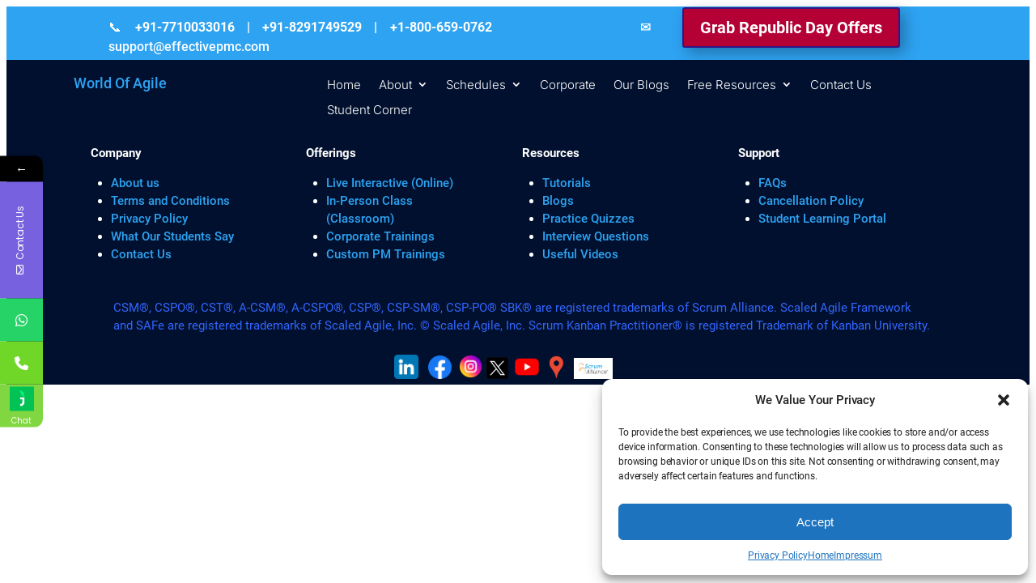

--- FILE ---
content_type: text/html; charset=UTF-8
request_url: https://worldofagile.com/blog/category/agile-scrum/page/6/
body_size: 140987
content:
<!DOCTYPE html>
<html lang="en-US">
<head>
	<link rel="profile" href="https://gmpg.org/xfn/11" />
<meta http-equiv="Content-Type" content="text/html; charset=UTF-8" />

<title>Agile Scrum Archives - Page 6 of 11 - World Of Agile</title>

<link rel="stylesheet" href="https://worldofagile.com/wp-content/themes/twentytwentyfive/style.css" type="text/css" media="screen" />
<link rel="pingback" href="https://worldofagile.com/xmlrpc.php" />
	
	<meta name='robots' content='index, follow, max-image-preview:large, max-snippet:-1, max-video-preview:-1' />

	<!-- This site is optimized with the Yoast SEO Premium plugin v25.8 (Yoast SEO v25.8) - https://yoast.com/wordpress/plugins/seo/ -->
	<link rel="canonical" href="https://worldofagile.com/blog/category/agile-scrum/page/6/" />
	<link rel="prev" href="https://worldofagile.com/blog/category/agile-scrum/page/5/" />
	<link rel="next" href="https://worldofagile.com/blog/category/agile-scrum/page/7/" />
	<meta property="og:locale" content="en_US" />
	<meta property="og:type" content="article" />
	<meta property="og:title" content="Agile Scrum Archives" />
	<meta property="og:url" content="https://worldofagile.com/blog/category/agile-scrum/" />
	<meta property="og:site_name" content="World Of Agile" />
	<meta name="twitter:card" content="summary_large_image" />
	<meta name="twitter:site" content="@WORLDOFAGILE" />
	<script type="application/ld+json" class="yoast-schema-graph">{"@context":"https://schema.org","@graph":[{"@type":"CollectionPage","@id":"https://worldofagile.com/blog/category/agile-scrum/","url":"https://worldofagile.com/blog/category/agile-scrum/page/6/","name":"Agile Scrum Archives - Page 6 of 11 - World Of Agile","isPartOf":{"@id":"https://worldofagile.com/#website"},"breadcrumb":{"@id":"https://worldofagile.com/blog/category/agile-scrum/page/6/#breadcrumb"},"inLanguage":"en-US"},{"@type":"BreadcrumbList","@id":"https://worldofagile.com/blog/category/agile-scrum/page/6/#breadcrumb","itemListElement":[{"@type":"ListItem","position":1,"name":"Home","item":"https://worldofagile.com/"},{"@type":"ListItem","position":2,"name":"Agile Scrum"}]},{"@type":"WebSite","@id":"https://worldofagile.com/#website","url":"https://worldofagile.com/","name":"World Of Agile","description":"","publisher":{"@id":"https://worldofagile.com/#organization"},"potentialAction":[{"@type":"SearchAction","target":{"@type":"EntryPoint","urlTemplate":"https://worldofagile.com/?s={search_term_string}"},"query-input":{"@type":"PropertyValueSpecification","valueRequired":true,"valueName":"search_term_string"}}],"inLanguage":"en-US"},{"@type":"Organization","@id":"https://worldofagile.com/#organization","name":"World Of Agile","url":"https://worldofagile.com/","logo":{"@type":"ImageObject","inLanguage":"en-US","@id":"https://worldofagile.com/#/schema/logo/image/","url":"https://worldofagile.com/wp-content/uploads/2025/04/Intro_to_WOA.png","contentUrl":"https://worldofagile.com/wp-content/uploads/2025/04/Intro_to_WOA.png","width":634,"height":268,"caption":"World Of Agile"},"image":{"@id":"https://worldofagile.com/#/schema/logo/image/"},"sameAs":["https://www.facebook.com/Fascinating.World.Of.Agile/","https://x.com/WORLDOFAGILE","https://www.linkedin.com/company/world-of-agile/"]}]}</script>
	<!-- / Yoast SEO Premium plugin. -->


<link rel='dns-prefetch' href='//code.jivosite.com' />
<link rel='dns-prefetch' href='//fonts.googleapis.com' />
<link rel='dns-prefetch' href='//www.googletagmanager.com' />
<link rel="alternate" type="application/rss+xml" title="World Of Agile &raquo; Feed" href="https://worldofagile.com/feed/" />
<link rel="alternate" type="application/rss+xml" title="World Of Agile &raquo; Comments Feed" href="https://worldofagile.com/comments/feed/" />
<link rel="alternate" type="application/rss+xml" title="World Of Agile &raquo; Agile Scrum Category Feed" href="https://worldofagile.com/blog/category/agile-scrum/feed/" />
<style id='wpb_wmca_accordion_inline_style-inline-css'>
	
		.wpb_category_n_menu_accordion li.wpb-submenu-indicator-minus > a > span.wpb-submenu-indicator .wpb-submenu-indicator-icon { 
			-ms-transform: rotate(45deg);
			-moz-transform: rotate(45deg);
			-webkit-transform: rotate(45deg);
			transform: rotate(45deg); 
		}
/*# sourceURL=wpb_wmca_accordion_inline_style-inline-css */
</style>
<style id='wp-emoji-styles-inline-css'>

	img.wp-smiley, img.emoji {
		display: inline !important;
		border: none !important;
		box-shadow: none !important;
		height: 1em !important;
		width: 1em !important;
		margin: 0 0.07em !important;
		vertical-align: -0.1em !important;
		background: none !important;
		padding: 0 !important;
	}
/*# sourceURL=wp-emoji-styles-inline-css */
</style>
<style id='wp-block-library-inline-css'>
:root{--wp-block-synced-color:#7a00df;--wp-block-synced-color--rgb:122,0,223;--wp-bound-block-color:var(--wp-block-synced-color);--wp-editor-canvas-background:#ddd;--wp-admin-theme-color:#007cba;--wp-admin-theme-color--rgb:0,124,186;--wp-admin-theme-color-darker-10:#006ba1;--wp-admin-theme-color-darker-10--rgb:0,107,160.5;--wp-admin-theme-color-darker-20:#005a87;--wp-admin-theme-color-darker-20--rgb:0,90,135;--wp-admin-border-width-focus:2px}@media (min-resolution:192dpi){:root{--wp-admin-border-width-focus:1.5px}}.wp-element-button{cursor:pointer}:root .has-very-light-gray-background-color{background-color:#eee}:root .has-very-dark-gray-background-color{background-color:#313131}:root .has-very-light-gray-color{color:#eee}:root .has-very-dark-gray-color{color:#313131}:root .has-vivid-green-cyan-to-vivid-cyan-blue-gradient-background{background:linear-gradient(135deg,#00d084,#0693e3)}:root .has-purple-crush-gradient-background{background:linear-gradient(135deg,#34e2e4,#4721fb 50%,#ab1dfe)}:root .has-hazy-dawn-gradient-background{background:linear-gradient(135deg,#faaca8,#dad0ec)}:root .has-subdued-olive-gradient-background{background:linear-gradient(135deg,#fafae1,#67a671)}:root .has-atomic-cream-gradient-background{background:linear-gradient(135deg,#fdd79a,#004a59)}:root .has-nightshade-gradient-background{background:linear-gradient(135deg,#330968,#31cdcf)}:root .has-midnight-gradient-background{background:linear-gradient(135deg,#020381,#2874fc)}:root{--wp--preset--font-size--normal:16px;--wp--preset--font-size--huge:42px}.has-regular-font-size{font-size:1em}.has-larger-font-size{font-size:2.625em}.has-normal-font-size{font-size:var(--wp--preset--font-size--normal)}.has-huge-font-size{font-size:var(--wp--preset--font-size--huge)}.has-text-align-center{text-align:center}.has-text-align-left{text-align:left}.has-text-align-right{text-align:right}.has-fit-text{white-space:nowrap!important}#end-resizable-editor-section{display:none}.aligncenter{clear:both}.items-justified-left{justify-content:flex-start}.items-justified-center{justify-content:center}.items-justified-right{justify-content:flex-end}.items-justified-space-between{justify-content:space-between}.screen-reader-text{border:0;clip-path:inset(50%);height:1px;margin:-1px;overflow:hidden;padding:0;position:absolute;width:1px;word-wrap:normal!important}.screen-reader-text:focus{background-color:#ddd;clip-path:none;color:#444;display:block;font-size:1em;height:auto;left:5px;line-height:normal;padding:15px 23px 14px;text-decoration:none;top:5px;width:auto;z-index:100000}html :where(.has-border-color){border-style:solid}html :where([style*=border-top-color]){border-top-style:solid}html :where([style*=border-right-color]){border-right-style:solid}html :where([style*=border-bottom-color]){border-bottom-style:solid}html :where([style*=border-left-color]){border-left-style:solid}html :where([style*=border-width]){border-style:solid}html :where([style*=border-top-width]){border-top-style:solid}html :where([style*=border-right-width]){border-right-style:solid}html :where([style*=border-bottom-width]){border-bottom-style:solid}html :where([style*=border-left-width]){border-left-style:solid}html :where(img[class*=wp-image-]){height:auto;max-width:100%}:where(figure){margin:0 0 1em}html :where(.is-position-sticky){--wp-admin--admin-bar--position-offset:var(--wp-admin--admin-bar--height,0px)}@media screen and (max-width:600px){html :where(.is-position-sticky){--wp-admin--admin-bar--position-offset:0px}}
/*# sourceURL=/wp-includes/css/dist/block-library/common.min.css */
</style>
<link rel='stylesheet' id='wp-components-css' href='https://worldofagile.com/wp-includes/css/dist/components/style.min.css?ver=6.9' media='all' />
<link rel='stylesheet' id='wp-preferences-css' href='https://worldofagile.com/wp-includes/css/dist/preferences/style.min.css?ver=6.9' media='all' />
<link rel='stylesheet' id='wp-block-editor-css' href='https://worldofagile.com/wp-includes/css/dist/block-editor/style.min.css?ver=6.9' media='all' />
<link rel='stylesheet' id='popup-maker-block-library-style-css' href='https://worldofagile.com/wp-content/plugins/popup-maker/dist/packages/block-library-style.css?ver=dbea705cfafe089d65f1' media='all' />
<style id='global-styles-inline-css'>
:root{--wp--preset--aspect-ratio--square: 1;--wp--preset--aspect-ratio--4-3: 4/3;--wp--preset--aspect-ratio--3-4: 3/4;--wp--preset--aspect-ratio--3-2: 3/2;--wp--preset--aspect-ratio--2-3: 2/3;--wp--preset--aspect-ratio--16-9: 16/9;--wp--preset--aspect-ratio--9-16: 9/16;--wp--preset--color--black: #000000;--wp--preset--color--cyan-bluish-gray: #abb8c3;--wp--preset--color--white: #ffffff;--wp--preset--color--pale-pink: #f78da7;--wp--preset--color--vivid-red: #cf2e2e;--wp--preset--color--luminous-vivid-orange: #ff6900;--wp--preset--color--luminous-vivid-amber: #fcb900;--wp--preset--color--light-green-cyan: #7bdcb5;--wp--preset--color--vivid-green-cyan: #00d084;--wp--preset--color--pale-cyan-blue: #8ed1fc;--wp--preset--color--vivid-cyan-blue: #0693e3;--wp--preset--color--vivid-purple: #9b51e0;--wp--preset--color--base: #f7f2f2;--wp--preset--color--contrast: #191919;--wp--preset--color--accent-1: #7A9BDB;--wp--preset--color--accent-2: #f4e6a3;--wp--preset--color--accent-3: #182949;--wp--preset--color--accent-4: #5F5F5F;--wp--preset--color--accent-5: #D7D3CC;--wp--preset--color--accent-6: #19191933;--wp--preset--color--custom-white: #ffffff;--wp--preset--color--custom-color-1: #00102e;--wp--preset--gradient--vivid-cyan-blue-to-vivid-purple: linear-gradient(135deg,rgb(6,147,227) 0%,rgb(155,81,224) 100%);--wp--preset--gradient--light-green-cyan-to-vivid-green-cyan: linear-gradient(135deg,rgb(122,220,180) 0%,rgb(0,208,130) 100%);--wp--preset--gradient--luminous-vivid-amber-to-luminous-vivid-orange: linear-gradient(135deg,rgb(252,185,0) 0%,rgb(255,105,0) 100%);--wp--preset--gradient--luminous-vivid-orange-to-vivid-red: linear-gradient(135deg,rgb(255,105,0) 0%,rgb(207,46,46) 100%);--wp--preset--gradient--very-light-gray-to-cyan-bluish-gray: linear-gradient(135deg,rgb(238,238,238) 0%,rgb(169,184,195) 100%);--wp--preset--gradient--cool-to-warm-spectrum: linear-gradient(135deg,rgb(74,234,220) 0%,rgb(151,120,209) 20%,rgb(207,42,186) 40%,rgb(238,44,130) 60%,rgb(251,105,98) 80%,rgb(254,248,76) 100%);--wp--preset--gradient--blush-light-purple: linear-gradient(135deg,rgb(255,206,236) 0%,rgb(152,150,240) 100%);--wp--preset--gradient--blush-bordeaux: linear-gradient(135deg,rgb(254,205,165) 0%,rgb(254,45,45) 50%,rgb(107,0,62) 100%);--wp--preset--gradient--luminous-dusk: linear-gradient(135deg,rgb(255,203,112) 0%,rgb(199,81,192) 50%,rgb(65,88,208) 100%);--wp--preset--gradient--pale-ocean: linear-gradient(135deg,rgb(255,245,203) 0%,rgb(182,227,212) 50%,rgb(51,167,181) 100%);--wp--preset--gradient--electric-grass: linear-gradient(135deg,rgb(202,248,128) 0%,rgb(113,206,126) 100%);--wp--preset--gradient--midnight: linear-gradient(135deg,rgb(2,3,129) 0%,rgb(40,116,252) 100%);--wp--preset--font-size--small: 0.9rem;--wp--preset--font-size--medium: clamp(0.9rem, 0.9rem + ((1vw - 0.2rem) * 0.055), 1.2rem);--wp--preset--font-size--large: clamp(1.2rem, 1.2rem + ((1vw - 0.2rem) * 0.111), 1.8rem);--wp--preset--font-size--x-large: clamp(1.8rem, 1.8rem + ((1vw - 0.2rem) * 0.074), 2.2rem);--wp--preset--font-size--xx-large: clamp(2rem, 2rem + ((1vw - 0.2rem) * 0.147), 2.8rem);--wp--preset--font-family--literata: Literata, serif;--wp--preset--font-family--fira-sans: "Fira Sans", sans-serif;--wp--preset--font-family--roboto: Roboto, sans-serif;--wp--preset--font-family--inter: Inter, sans-serif;--wp--preset--font-family--manrope: Manrope, sans-serif;--wp--preset--spacing--20: 10px;--wp--preset--spacing--30: 20px;--wp--preset--spacing--40: 30px;--wp--preset--spacing--50: clamp(30px, 5vw, 50px);--wp--preset--spacing--60: clamp(30px, 7vw, 70px);--wp--preset--spacing--70: clamp(50px, 7vw, 90px);--wp--preset--spacing--80: clamp(70px, 10vw, 140px);--wp--preset--shadow--natural: 6px 6px 9px rgba(0, 0, 0, 0.2);--wp--preset--shadow--deep: 12px 12px 50px rgba(0, 0, 0, 0.4);--wp--preset--shadow--sharp: 6px 6px 0px rgba(0, 0, 0, 0.2);--wp--preset--shadow--outlined: 6px 6px 0px -3px rgb(255, 255, 255), 6px 6px rgb(0, 0, 0);--wp--preset--shadow--crisp: 6px 6px 0px rgb(0, 0, 0);}:root { --wp--style--global--content-size: 9000px;--wp--style--global--wide-size: 9000px; }:where(body) { margin: 0; }.wp-site-blocks { padding-top: var(--wp--style--root--padding-top); padding-bottom: var(--wp--style--root--padding-bottom); }.has-global-padding { padding-right: var(--wp--style--root--padding-right); padding-left: var(--wp--style--root--padding-left); }.has-global-padding > .alignfull { margin-right: calc(var(--wp--style--root--padding-right) * -1); margin-left: calc(var(--wp--style--root--padding-left) * -1); }.has-global-padding :where(:not(.alignfull.is-layout-flow) > .has-global-padding:not(.wp-block-block, .alignfull)) { padding-right: 0; padding-left: 0; }.has-global-padding :where(:not(.alignfull.is-layout-flow) > .has-global-padding:not(.wp-block-block, .alignfull)) > .alignfull { margin-left: 0; margin-right: 0; }.wp-site-blocks > .alignleft { float: left; margin-right: 2em; }.wp-site-blocks > .alignright { float: right; margin-left: 2em; }.wp-site-blocks > .aligncenter { justify-content: center; margin-left: auto; margin-right: auto; }:where(.wp-site-blocks) > * { margin-block-start: 1.2rem; margin-block-end: 0; }:where(.wp-site-blocks) > :first-child { margin-block-start: 0; }:where(.wp-site-blocks) > :last-child { margin-block-end: 0; }:root { --wp--style--block-gap: 1.2rem; }:root :where(.is-layout-flow) > :first-child{margin-block-start: 0;}:root :where(.is-layout-flow) > :last-child{margin-block-end: 0;}:root :where(.is-layout-flow) > *{margin-block-start: 1.2rem;margin-block-end: 0;}:root :where(.is-layout-constrained) > :first-child{margin-block-start: 0;}:root :where(.is-layout-constrained) > :last-child{margin-block-end: 0;}:root :where(.is-layout-constrained) > *{margin-block-start: 1.2rem;margin-block-end: 0;}:root :where(.is-layout-flex){gap: 1.2rem;}:root :where(.is-layout-grid){gap: 1.2rem;}.is-layout-flow > .alignleft{float: left;margin-inline-start: 0;margin-inline-end: 2em;}.is-layout-flow > .alignright{float: right;margin-inline-start: 2em;margin-inline-end: 0;}.is-layout-flow > .aligncenter{margin-left: auto !important;margin-right: auto !important;}.is-layout-constrained > .alignleft{float: left;margin-inline-start: 0;margin-inline-end: 2em;}.is-layout-constrained > .alignright{float: right;margin-inline-start: 2em;margin-inline-end: 0;}.is-layout-constrained > .aligncenter{margin-left: auto !important;margin-right: auto !important;}.is-layout-constrained > :where(:not(.alignleft):not(.alignright):not(.alignfull)){max-width: var(--wp--style--global--content-size);margin-left: auto !important;margin-right: auto !important;}.is-layout-constrained > .alignwide{max-width: var(--wp--style--global--wide-size);}body .is-layout-flex{display: flex;}.is-layout-flex{flex-wrap: wrap;align-items: center;}.is-layout-flex > :is(*, div){margin: 0;}body .is-layout-grid{display: grid;}.is-layout-grid > :is(*, div){margin: 0;}body{background-color: var(--wp--preset--color--custom-white);color: #00102e;font-family: var(--wp--preset--font-family--roboto);font-size: var(--wp--preset--font-size--medium);font-style: normal;font-weight: 400;letter-spacing: -0.01em;line-height: 1.5;--wp--style--root--padding-top: 60px;--wp--style--root--padding-right: var(--wp--preset--spacing--50);--wp--style--root--padding-bottom: 60px;--wp--style--root--padding-left: var(--wp--preset--spacing--50);}a:where(:not(.wp-element-button)){color: var(--wp--preset--color--accent-1);text-decoration: underline;}:root :where(a:where(:not(.wp-element-button)):hover){text-decoration: none;}h1, h2, h3, h4, h5, h6{color: #00102e;font-family: var(--wp--preset--font-family--roboto);font-style: normal;font-weight: 500;letter-spacing: -0.02em;line-height: 1.24;}h1{font-size: var(--wp--preset--font-size--xx-large);}h2{font-size: var(--wp--preset--font-size--x-large);}h3{font-size: var(--wp--preset--font-size--large);}h4{font-size: var(--wp--preset--font-size--medium);}h5{font-size: var(--wp--preset--font-size--small);letter-spacing: 0.5px;}h6{font-size: var(--wp--preset--font-size--small);font-weight: 200;letter-spacing: 1.4px;text-transform: uppercase;}:root :where(.wp-element-button, .wp-block-button__link){background-color: var(--wp--preset--color--accent-1);border-width: 0;color: var(--wp--preset--color--contrast);font-family: var(--wp--preset--font-family--literata);font-size: var(--wp--preset--font-size--medium);font-style: inherit;font-weight: 400;letter-spacing: -0.01em;line-height: inherit;padding-top: 1rem;padding-right: 2.25rem;padding-bottom: 1rem;padding-left: 2.25rem;text-decoration: none;text-transform: uppercase;}:root :where(.wp-element-button:hover, .wp-block-button__link:hover){background-color: color-mix(in srgb, var(--wp--preset--color--accent-1) 85%, transparent);border-color: transparent;color: var(--wp--preset--color--contrast);}:root :where(.wp-element-button:focus, .wp-block-button__link:focus){outline-color: var(--wp--preset--color--accent-4);outline-offset: 2px;}:root :where(.wp-element-caption, .wp-block-audio figcaption, .wp-block-embed figcaption, .wp-block-gallery figcaption, .wp-block-image figcaption, .wp-block-table figcaption, .wp-block-video figcaption){font-size: var(--wp--preset--font-size--small);line-height: 1.4;}.has-black-color{color: var(--wp--preset--color--black) !important;}.has-cyan-bluish-gray-color{color: var(--wp--preset--color--cyan-bluish-gray) !important;}.has-white-color{color: var(--wp--preset--color--white) !important;}.has-pale-pink-color{color: var(--wp--preset--color--pale-pink) !important;}.has-vivid-red-color{color: var(--wp--preset--color--vivid-red) !important;}.has-luminous-vivid-orange-color{color: var(--wp--preset--color--luminous-vivid-orange) !important;}.has-luminous-vivid-amber-color{color: var(--wp--preset--color--luminous-vivid-amber) !important;}.has-light-green-cyan-color{color: var(--wp--preset--color--light-green-cyan) !important;}.has-vivid-green-cyan-color{color: var(--wp--preset--color--vivid-green-cyan) !important;}.has-pale-cyan-blue-color{color: var(--wp--preset--color--pale-cyan-blue) !important;}.has-vivid-cyan-blue-color{color: var(--wp--preset--color--vivid-cyan-blue) !important;}.has-vivid-purple-color{color: var(--wp--preset--color--vivid-purple) !important;}.has-base-color{color: var(--wp--preset--color--base) !important;}.has-contrast-color{color: var(--wp--preset--color--contrast) !important;}.has-accent-1-color{color: var(--wp--preset--color--accent-1) !important;}.has-accent-2-color{color: var(--wp--preset--color--accent-2) !important;}.has-accent-3-color{color: var(--wp--preset--color--accent-3) !important;}.has-accent-4-color{color: var(--wp--preset--color--accent-4) !important;}.has-accent-5-color{color: var(--wp--preset--color--accent-5) !important;}.has-accent-6-color{color: var(--wp--preset--color--accent-6) !important;}.has-custom-white-color{color: var(--wp--preset--color--custom-white) !important;}.has-custom-color-1-color{color: var(--wp--preset--color--custom-color-1) !important;}.has-black-background-color{background-color: var(--wp--preset--color--black) !important;}.has-cyan-bluish-gray-background-color{background-color: var(--wp--preset--color--cyan-bluish-gray) !important;}.has-white-background-color{background-color: var(--wp--preset--color--white) !important;}.has-pale-pink-background-color{background-color: var(--wp--preset--color--pale-pink) !important;}.has-vivid-red-background-color{background-color: var(--wp--preset--color--vivid-red) !important;}.has-luminous-vivid-orange-background-color{background-color: var(--wp--preset--color--luminous-vivid-orange) !important;}.has-luminous-vivid-amber-background-color{background-color: var(--wp--preset--color--luminous-vivid-amber) !important;}.has-light-green-cyan-background-color{background-color: var(--wp--preset--color--light-green-cyan) !important;}.has-vivid-green-cyan-background-color{background-color: var(--wp--preset--color--vivid-green-cyan) !important;}.has-pale-cyan-blue-background-color{background-color: var(--wp--preset--color--pale-cyan-blue) !important;}.has-vivid-cyan-blue-background-color{background-color: var(--wp--preset--color--vivid-cyan-blue) !important;}.has-vivid-purple-background-color{background-color: var(--wp--preset--color--vivid-purple) !important;}.has-base-background-color{background-color: var(--wp--preset--color--base) !important;}.has-contrast-background-color{background-color: var(--wp--preset--color--contrast) !important;}.has-accent-1-background-color{background-color: var(--wp--preset--color--accent-1) !important;}.has-accent-2-background-color{background-color: var(--wp--preset--color--accent-2) !important;}.has-accent-3-background-color{background-color: var(--wp--preset--color--accent-3) !important;}.has-accent-4-background-color{background-color: var(--wp--preset--color--accent-4) !important;}.has-accent-5-background-color{background-color: var(--wp--preset--color--accent-5) !important;}.has-accent-6-background-color{background-color: var(--wp--preset--color--accent-6) !important;}.has-custom-white-background-color{background-color: var(--wp--preset--color--custom-white) !important;}.has-custom-color-1-background-color{background-color: var(--wp--preset--color--custom-color-1) !important;}.has-black-border-color{border-color: var(--wp--preset--color--black) !important;}.has-cyan-bluish-gray-border-color{border-color: var(--wp--preset--color--cyan-bluish-gray) !important;}.has-white-border-color{border-color: var(--wp--preset--color--white) !important;}.has-pale-pink-border-color{border-color: var(--wp--preset--color--pale-pink) !important;}.has-vivid-red-border-color{border-color: var(--wp--preset--color--vivid-red) !important;}.has-luminous-vivid-orange-border-color{border-color: var(--wp--preset--color--luminous-vivid-orange) !important;}.has-luminous-vivid-amber-border-color{border-color: var(--wp--preset--color--luminous-vivid-amber) !important;}.has-light-green-cyan-border-color{border-color: var(--wp--preset--color--light-green-cyan) !important;}.has-vivid-green-cyan-border-color{border-color: var(--wp--preset--color--vivid-green-cyan) !important;}.has-pale-cyan-blue-border-color{border-color: var(--wp--preset--color--pale-cyan-blue) !important;}.has-vivid-cyan-blue-border-color{border-color: var(--wp--preset--color--vivid-cyan-blue) !important;}.has-vivid-purple-border-color{border-color: var(--wp--preset--color--vivid-purple) !important;}.has-base-border-color{border-color: var(--wp--preset--color--base) !important;}.has-contrast-border-color{border-color: var(--wp--preset--color--contrast) !important;}.has-accent-1-border-color{border-color: var(--wp--preset--color--accent-1) !important;}.has-accent-2-border-color{border-color: var(--wp--preset--color--accent-2) !important;}.has-accent-3-border-color{border-color: var(--wp--preset--color--accent-3) !important;}.has-accent-4-border-color{border-color: var(--wp--preset--color--accent-4) !important;}.has-accent-5-border-color{border-color: var(--wp--preset--color--accent-5) !important;}.has-accent-6-border-color{border-color: var(--wp--preset--color--accent-6) !important;}.has-custom-white-border-color{border-color: var(--wp--preset--color--custom-white) !important;}.has-custom-color-1-border-color{border-color: var(--wp--preset--color--custom-color-1) !important;}.has-vivid-cyan-blue-to-vivid-purple-gradient-background{background: var(--wp--preset--gradient--vivid-cyan-blue-to-vivid-purple) !important;}.has-light-green-cyan-to-vivid-green-cyan-gradient-background{background: var(--wp--preset--gradient--light-green-cyan-to-vivid-green-cyan) !important;}.has-luminous-vivid-amber-to-luminous-vivid-orange-gradient-background{background: var(--wp--preset--gradient--luminous-vivid-amber-to-luminous-vivid-orange) !important;}.has-luminous-vivid-orange-to-vivid-red-gradient-background{background: var(--wp--preset--gradient--luminous-vivid-orange-to-vivid-red) !important;}.has-very-light-gray-to-cyan-bluish-gray-gradient-background{background: var(--wp--preset--gradient--very-light-gray-to-cyan-bluish-gray) !important;}.has-cool-to-warm-spectrum-gradient-background{background: var(--wp--preset--gradient--cool-to-warm-spectrum) !important;}.has-blush-light-purple-gradient-background{background: var(--wp--preset--gradient--blush-light-purple) !important;}.has-blush-bordeaux-gradient-background{background: var(--wp--preset--gradient--blush-bordeaux) !important;}.has-luminous-dusk-gradient-background{background: var(--wp--preset--gradient--luminous-dusk) !important;}.has-pale-ocean-gradient-background{background: var(--wp--preset--gradient--pale-ocean) !important;}.has-electric-grass-gradient-background{background: var(--wp--preset--gradient--electric-grass) !important;}.has-midnight-gradient-background{background: var(--wp--preset--gradient--midnight) !important;}.has-small-font-size{font-size: var(--wp--preset--font-size--small) !important;}.has-medium-font-size{font-size: var(--wp--preset--font-size--medium) !important;}.has-large-font-size{font-size: var(--wp--preset--font-size--large) !important;}.has-x-large-font-size{font-size: var(--wp--preset--font-size--x-large) !important;}.has-xx-large-font-size{font-size: var(--wp--preset--font-size--xx-large) !important;}.has-literata-font-family{font-family: var(--wp--preset--font-family--literata) !important;}.has-fira-sans-font-family{font-family: var(--wp--preset--font-family--fira-sans) !important;}.has-roboto-font-family{font-family: var(--wp--preset--font-family--roboto) !important;}.has-inter-font-family{font-family: var(--wp--preset--font-family--inter) !important;}.has-manrope-font-family{font-family: var(--wp--preset--font-family--manrope) !important;}
/*# sourceURL=global-styles-inline-css */
</style>
<style id='wp-block-template-skip-link-inline-css'>

		.skip-link.screen-reader-text {
			border: 0;
			clip-path: inset(50%);
			height: 1px;
			margin: -1px;
			overflow: hidden;
			padding: 0;
			position: absolute !important;
			width: 1px;
			word-wrap: normal !important;
		}

		.skip-link.screen-reader-text:focus {
			background-color: #eee;
			clip-path: none;
			color: #444;
			display: block;
			font-size: 1em;
			height: auto;
			left: 5px;
			line-height: normal;
			padding: 15px 23px 14px;
			text-decoration: none;
			top: 5px;
			width: auto;
			z-index: 100000;
		}
/*# sourceURL=wp-block-template-skip-link-inline-css */
</style>
<link rel='stylesheet' id='quiz-maker-css' href='https://worldofagile.com/wp-content/plugins/quiz-maker/public/css/quiz-maker-public.css?ver=8.8.1' media='all' />
<link rel='stylesheet' id='cmplz-general-css' href='https://worldofagile.com/wp-content/plugins/complianz-gdpr-premium/assets/css/cookieblocker.min.css?ver=1745651898' media='all' />
<link rel='stylesheet' id='twentytwentyfive-style-css' href='https://worldofagile.com/wp-content/themes/twentytwentyfive/style.css?ver=1.2' media='all' />
<style id='akismet-widget-style-inline-css'>

			.a-stats {
				--akismet-color-mid-green: #357b49;
				--akismet-color-white: #fff;
				--akismet-color-light-grey: #f6f7f7;

				max-width: 350px;
				width: auto;
			}

			.a-stats * {
				all: unset;
				box-sizing: border-box;
			}

			.a-stats strong {
				font-weight: 600;
			}

			.a-stats a.a-stats__link,
			.a-stats a.a-stats__link:visited,
			.a-stats a.a-stats__link:active {
				background: var(--akismet-color-mid-green);
				border: none;
				box-shadow: none;
				border-radius: 8px;
				color: var(--akismet-color-white);
				cursor: pointer;
				display: block;
				font-family: -apple-system, BlinkMacSystemFont, 'Segoe UI', 'Roboto', 'Oxygen-Sans', 'Ubuntu', 'Cantarell', 'Helvetica Neue', sans-serif;
				font-weight: 500;
				padding: 12px;
				text-align: center;
				text-decoration: none;
				transition: all 0.2s ease;
			}

			/* Extra specificity to deal with TwentyTwentyOne focus style */
			.widget .a-stats a.a-stats__link:focus {
				background: var(--akismet-color-mid-green);
				color: var(--akismet-color-white);
				text-decoration: none;
			}

			.a-stats a.a-stats__link:hover {
				filter: brightness(110%);
				box-shadow: 0 4px 12px rgba(0, 0, 0, 0.06), 0 0 2px rgba(0, 0, 0, 0.16);
			}

			.a-stats .count {
				color: var(--akismet-color-white);
				display: block;
				font-size: 1.5em;
				line-height: 1.4;
				padding: 0 13px;
				white-space: nowrap;
			}
		
/*# sourceURL=akismet-widget-style-inline-css */
</style>
<link rel='stylesheet' id='divi-builder-style-css' href='https://worldofagile.com/wp-content/plugins/divi-builder/css/style-static.min.css?ver=4.27.4' media='all' />
<link rel='stylesheet' id='et-block-templates-styles-css' href='https://worldofagile.com/wp-content/plugins/divi-builder/includes/builder/styles/block_templates.css?ver=4.27.4' media='all' />
<link rel='stylesheet' id='mystickyelements-google-fonts-css' href='https://fonts.googleapis.com/css?family=Poppins%3A400%2C500%2C600%2C700&#038;ver=2.2.6' media='all' />
<link rel='stylesheet' id='font-awesome-css-css' href='https://worldofagile.com/wp-content/plugins/mystickyelements-pro/css/font-awesome.min.css?ver=2.2.6' media='all' />
<link rel='stylesheet' id='mystickyelements-front-css-css' href='https://worldofagile.com/wp-content/plugins/mystickyelements-pro/css/mystickyelements-front.min.css?ver=2.2.6' media='all' />
<link rel='stylesheet' id='intl-tel-input-css' href='https://worldofagile.com/wp-content/plugins/mystickyelements-pro/intl-tel-input-src/build/css/intlTelInput.css?ver=2.2.6' media='all' />
<script src="https://worldofagile.com/wp-includes/js/jquery/jquery.min.js?ver=3.7.1" id="jquery-core-js"></script>
<script src="https://worldofagile.com/wp-includes/js/jquery/jquery-migrate.min.js?ver=3.4.1" id="jquery-migrate-js"></script>
<script id="3d-flip-book-client-locale-loader-js-extra">
var FB3D_CLIENT_LOCALE = {"ajaxurl":"https://worldofagile.com/wp-admin/admin-ajax.php","dictionary":{"Table of contents":"Table of contents","Close":"Close","Bookmarks":"Bookmarks","Thumbnails":"Thumbnails","Search":"Search","Share":"Share","Facebook":"Facebook","Twitter":"Twitter","Email":"Email","Play":"Play","Previous page":"Previous page","Next page":"Next page","Zoom in":"Zoom in","Zoom out":"Zoom out","Fit view":"Fit view","Auto play":"Auto play","Full screen":"Full screen","More":"More","Smart pan":"Smart pan","Single page":"Single page","Sounds":"Sounds","Stats":"Stats","Print":"Print","Download":"Download","Goto first page":"Goto first page","Goto last page":"Goto last page"},"images":"https://worldofagile.com/wp-content/plugins/interactive-3d-flipbook-powered-physics-engine/assets/images/","jsData":{"urls":[],"posts":{"ids_mis":[],"ids":[]},"pages":[],"firstPages":[],"bookCtrlProps":[],"bookTemplates":[]},"key":"3d-flip-book","pdfJS":{"pdfJsLib":"https://worldofagile.com/wp-content/plugins/interactive-3d-flipbook-powered-physics-engine/assets/js/pdf.min.js?ver=4.3.136","pdfJsWorker":"https://worldofagile.com/wp-content/plugins/interactive-3d-flipbook-powered-physics-engine/assets/js/pdf.worker.js?ver=4.3.136","stablePdfJsLib":"https://worldofagile.com/wp-content/plugins/interactive-3d-flipbook-powered-physics-engine/assets/js/stable/pdf.min.js?ver=2.5.207","stablePdfJsWorker":"https://worldofagile.com/wp-content/plugins/interactive-3d-flipbook-powered-physics-engine/assets/js/stable/pdf.worker.js?ver=2.5.207","pdfJsCMapUrl":"https://worldofagile.com/wp-content/plugins/interactive-3d-flipbook-powered-physics-engine/assets/cmaps/"},"cacheurl":"https://worldofagile.com/wp-content/uploads/3d-flip-book/cache/","pluginsurl":"https://worldofagile.com/wp-content/plugins/","pluginurl":"https://worldofagile.com/wp-content/plugins/interactive-3d-flipbook-powered-physics-engine/","thumbnailSize":{"width":"150","height":"150"},"version":"1.16.17"};
//# sourceURL=3d-flip-book-client-locale-loader-js-extra
</script>
<script src="https://worldofagile.com/wp-content/plugins/interactive-3d-flipbook-powered-physics-engine/assets/js/client-locale-loader.js?ver=1.16.17" id="3d-flip-book-client-locale-loader-js" async data-wp-strategy="async"></script>
<link rel="https://api.w.org/" href="https://worldofagile.com/wp-json/" /><link rel="alternate" title="JSON" type="application/json" href="https://worldofagile.com/wp-json/wp/v2/categories/7" /><link rel="EditURI" type="application/rsd+xml" title="RSD" href="https://worldofagile.com/xmlrpc.php?rsd" />
<meta name="generator" content="WordPress 6.9" />
<!-- start Simple Custom CSS and JS -->
<style>

.po-career-table {
    width: 100%;
    border-collapse: collapse;
    margin: 20px 0;
    font-family: Arial, sans-serif;
    font-size: 14px;
    table-layout: fixed;
}

.po-career-table th:first-child,
.po-career-table td:first-child {
    width: 20%;
}

.po-career-table th:not(:first-child),
.po-career-table td:not(:first-child) {
    width: 20%;
}

.po-career-table th,
.po-career-table td {
    border: 1px solid #ddd;
    padding: 12px;
    text-align: left;
    vertical-align: top;
    word-wrap: break-word;
}

.po-career-table .header-row,
.po-career-table .first-data-row {
    background-color: #4472C4;
    color: white;
    font-weight: bold;
}

.po-career-table .regular-cell {
    background-color: white;
    color: black;
}

.po-career-table .row-header {
    background-color: #4472C4;
    color: white;
    font-weight: bold;
}

@media (max-width: 768px) {
    .po-career-table {
        font-size: 12px;
    }
    .po-career-table th,
    .po-career-table td {
        padding: 8px;
    }
}


</style>
<!-- end Simple Custom CSS and JS -->
<!-- start Simple Custom CSS and JS -->
<style>
header {
    position: sticky;
    top: 0;
    z-index: 9999;
background-color:#fff;
}</style>
<!-- end Simple Custom CSS and JS -->
<!-- start Simple Custom CSS and JS -->
<style>
nt_btn {
  display: inline-block;
  padding: 10px 20px;
  font-size: 14px;
  font-weight: 600;
  text-align: center;
  text-decoration: none;
  border-radius: 4px;
  background-color: #007bff;
  color: #fff;
  border: 1px solid #007bff;
  transition: background-color 0.3s, border-color 0.3s;
}

.nt_btn:hover {
  background-color: #0056b3;
  border-color: #0056b3;
}
.nt_rounded_btn {
  display: inline-block;
  padding: 10px 20px;
  font-size: 14px;
  font-weight: 600;
  text-align: center;
  text-decoration: none;
  border-radius: 50px;
  background-color: #28a745;
  color: #fff;
  border: 1px solid #28a745;
  transition: background-color 0.3s, border-color 0.3s;
}

.nt_rounded_btn:hover {
  background-color: #218838;
  border-color: #1e7e34;
}</style>
<!-- end Simple Custom CSS and JS -->
<!-- start Simple Custom CSS and JS -->
<style>
@media only screen and (max-width: 780px) {
  .et_pb_section {
    padding-left: 20px !important;
    padding-right: 20px !important;
  }
}
</style>
<!-- end Simple Custom CSS and JS -->
<meta name="generator" content="Site Kit by Google 1.159.0" /><!-- Google tag (gtag.js) -->
<script async src="https://www.googletagmanager.com/gtag/js?id=AW-811762190"></script>
<script>
  window.dataLayer = window.dataLayer || [];
  function gtag(){dataLayer.push(arguments);}
  gtag('js', new Date());

  gtag('config', 'AW-811762190');
</script>
<meta name="viewport" content="width=device-width, initial-scale=1.0">

			<style>.cmplz-hidden {
					display: none !important;
				}</style>
<!-- Google Tag Manager snippet added by Site Kit -->
<script>
			( function( w, d, s, l, i ) {
				w[l] = w[l] || [];
				w[l].push( {'gtm.start': new Date().getTime(), event: 'gtm.js'} );
				var f = d.getElementsByTagName( s )[0],
					j = d.createElement( s ), dl = l != 'dataLayer' ? '&l=' + l : '';
				j.async = true;
				j.src = 'https://www.googletagmanager.com/gtm.js?id=' + i + dl;
				f.parentNode.insertBefore( j, f );
			} )( window, document, 'script', 'dataLayer', 'GTM-KT658ZXJ' );
			
</script>

<!-- End Google Tag Manager snippet added by Site Kit -->
<style class='wp-fonts-local'>
@font-face{font-family:Literata;font-style:normal;font-weight:200;font-display:fallback;src:url('https://worldofagile.com/wp-content/themes/twentytwentyfive/assets/fonts/literata/Literata72pt-ExtraLight.woff2') format('woff2');}
@font-face{font-family:Literata;font-style:italic;font-weight:200;font-display:fallback;src:url('https://worldofagile.com/wp-content/themes/twentytwentyfive/assets/fonts/literata/Literata72pt-ExtraLightItalic.woff2') format('woff2');}
@font-face{font-family:Literata;font-style:normal;font-weight:300;font-display:fallback;src:url('https://worldofagile.com/wp-content/themes/twentytwentyfive/assets/fonts/literata/Literata72pt-Light.woff2') format('woff2');}
@font-face{font-family:Literata;font-style:italic;font-weight:300;font-display:fallback;src:url('https://worldofagile.com/wp-content/themes/twentytwentyfive/assets/fonts/literata/Literata72pt-LightItalic.woff2') format('woff2');}
@font-face{font-family:Literata;font-style:normal;font-weight:400;font-display:fallback;src:url('https://worldofagile.com/wp-content/themes/twentytwentyfive/assets/fonts/literata/Literata72pt-Regular.woff2') format('woff2');}
@font-face{font-family:Literata;font-style:italic;font-weight:400;font-display:fallback;src:url('https://worldofagile.com/wp-content/themes/twentytwentyfive/assets/fonts/literata/Literata72pt-RegularItalic.woff2') format('woff2');}
@font-face{font-family:Literata;font-style:normal;font-weight:500;font-display:fallback;src:url('https://worldofagile.com/wp-content/themes/twentytwentyfive/assets/fonts/literata/Literata72pt-Medium.woff2') format('woff2');}
@font-face{font-family:Literata;font-style:italic;font-weight:500;font-display:fallback;src:url('https://worldofagile.com/wp-content/themes/twentytwentyfive/assets/fonts/literata/Literata72pt-MediumItalic.woff2') format('woff2');}
@font-face{font-family:Literata;font-style:normal;font-weight:600;font-display:fallback;src:url('https://worldofagile.com/wp-content/themes/twentytwentyfive/assets/fonts/literata/Literata72pt-SemiBold.woff2') format('woff2');}
@font-face{font-family:Literata;font-style:italic;font-weight:600;font-display:fallback;src:url('https://worldofagile.com/wp-content/themes/twentytwentyfive/assets/fonts/literata/Literata72pt-SemiBoldItalic.woff2') format('woff2');}
@font-face{font-family:Literata;font-style:normal;font-weight:700;font-display:fallback;src:url('https://worldofagile.com/wp-content/themes/twentytwentyfive/assets/fonts/literata/Literata72pt-Bold.woff2') format('woff2');}
@font-face{font-family:Literata;font-style:italic;font-weight:700;font-display:fallback;src:url('https://worldofagile.com/wp-content/themes/twentytwentyfive/assets/fonts/literata/Literata72pt-BoldItalic.woff2') format('woff2');}
@font-face{font-family:Literata;font-style:normal;font-weight:800;font-display:fallback;src:url('https://worldofagile.com/wp-content/themes/twentytwentyfive/assets/fonts/literata/Literata72pt-ExtraBold.woff2') format('woff2');}
@font-face{font-family:Literata;font-style:italic;font-weight:800;font-display:fallback;src:url('https://worldofagile.com/wp-content/themes/twentytwentyfive/assets/fonts/literata/Literata72pt-ExtraBoldItalic.woff2') format('woff2');}
@font-face{font-family:Literata;font-style:normal;font-weight:900;font-display:fallback;src:url('https://worldofagile.com/wp-content/themes/twentytwentyfive/assets/fonts/literata/Literata72pt-Black.woff2') format('woff2');}
@font-face{font-family:Literata;font-style:italic;font-weight:900;font-display:fallback;src:url('https://worldofagile.com/wp-content/themes/twentytwentyfive/assets/fonts/literata/Literata72pt-BlackItalic.woff2') format('woff2');}
@font-face{font-family:"Fira Sans";font-style:normal;font-weight:100;font-display:fallback;src:url('https://worldofagile.com/wp-content/themes/twentytwentyfive/assets/fonts/fira-sans/FiraSans-Thin.woff2') format('woff2');}
@font-face{font-family:"Fira Sans";font-style:italic;font-weight:100;font-display:fallback;src:url('https://worldofagile.com/wp-content/themes/twentytwentyfive/assets/fonts/fira-sans/FiraSans-ThinItalic.woff2') format('woff2');}
@font-face{font-family:"Fira Sans";font-style:normal;font-weight:200;font-display:fallback;src:url('https://worldofagile.com/wp-content/themes/twentytwentyfive/assets/fonts/fira-sans/FiraSans-ExtraLight.woff2') format('woff2');}
@font-face{font-family:"Fira Sans";font-style:italic;font-weight:200;font-display:fallback;src:url('https://worldofagile.com/wp-content/themes/twentytwentyfive/assets/fonts/fira-sans/FiraSans-ExtraLightItalic.woff2') format('woff2');}
@font-face{font-family:"Fira Sans";font-style:normal;font-weight:300;font-display:fallback;src:url('https://worldofagile.com/wp-content/themes/twentytwentyfive/assets/fonts/fira-sans/FiraSans-Light.woff2') format('woff2');}
@font-face{font-family:"Fira Sans";font-style:italic;font-weight:300;font-display:fallback;src:url('https://worldofagile.com/wp-content/themes/twentytwentyfive/assets/fonts/fira-sans/FiraSans-LightItalic.woff2') format('woff2');}
@font-face{font-family:"Fira Sans";font-style:italic;font-weight:400;font-display:fallback;src:url('https://worldofagile.com/wp-content/themes/twentytwentyfive/assets/fonts/fira-sans/FiraSans-Italic.woff2') format('woff2');}
@font-face{font-family:"Fira Sans";font-style:normal;font-weight:400;font-display:fallback;src:url('https://worldofagile.com/wp-content/themes/twentytwentyfive/assets/fonts/fira-sans/FiraSans-Regular.woff2') format('woff2');}
@font-face{font-family:"Fira Sans";font-style:normal;font-weight:500;font-display:fallback;src:url('https://worldofagile.com/wp-content/themes/twentytwentyfive/assets/fonts/fira-sans/FiraSans-Medium.woff2') format('woff2');}
@font-face{font-family:"Fira Sans";font-style:italic;font-weight:500;font-display:fallback;src:url('https://worldofagile.com/wp-content/themes/twentytwentyfive/assets/fonts/fira-sans/FiraSans-MediumItalic.woff2') format('woff2');}
@font-face{font-family:"Fira Sans";font-style:normal;font-weight:600;font-display:fallback;src:url('https://worldofagile.com/wp-content/themes/twentytwentyfive/assets/fonts/fira-sans/FiraSans-SemiBold.woff2') format('woff2');}
@font-face{font-family:"Fira Sans";font-style:italic;font-weight:600;font-display:fallback;src:url('https://worldofagile.com/wp-content/themes/twentytwentyfive/assets/fonts/fira-sans/FiraSans-SemiBoldItalic.woff2') format('woff2');}
@font-face{font-family:"Fira Sans";font-style:normal;font-weight:700;font-display:fallback;src:url('https://worldofagile.com/wp-content/themes/twentytwentyfive/assets/fonts/fira-sans/FiraSans-Bold.woff2') format('woff2');}
@font-face{font-family:"Fira Sans";font-style:italic;font-weight:700;font-display:fallback;src:url('https://worldofagile.com/wp-content/themes/twentytwentyfive/assets/fonts/fira-sans/FiraSans-BoldItalic.woff2') format('woff2');}
@font-face{font-family:"Fira Sans";font-style:normal;font-weight:800;font-display:fallback;src:url('https://worldofagile.com/wp-content/themes/twentytwentyfive/assets/fonts/fira-sans/FiraSans-ExtraBold.woff2') format('woff2');}
@font-face{font-family:"Fira Sans";font-style:italic;font-weight:800;font-display:fallback;src:url('https://worldofagile.com/wp-content/themes/twentytwentyfive/assets/fonts/fira-sans/FiraSans-ExtraBoldItalic.woff2') format('woff2');}
@font-face{font-family:"Fira Sans";font-style:normal;font-weight:900;font-display:fallback;src:url('https://worldofagile.com/wp-content/themes/twentytwentyfive/assets/fonts/fira-sans/FiraSans-Black.woff2') format('woff2');}
@font-face{font-family:"Fira Sans";font-style:italic;font-weight:900;font-display:fallback;src:url('https://worldofagile.com/wp-content/themes/twentytwentyfive/assets/fonts/fira-sans/FiraSans-BlackItalic.woff2') format('woff2');}
@font-face{font-family:Roboto;font-style:normal;font-weight:100;font-display:fallback;src:url('https://worldofagile.com/wp-content/uploads/fonts/KFOkCnqEu92Fr1MmgWxKKTM1K9nz.woff2') format('woff2');}
@font-face{font-family:Roboto;font-style:normal;font-weight:300;font-display:fallback;src:url('https://worldofagile.com/wp-content/uploads/fonts/KFOlCnqEu92Fr1MmSU5vBh05IsDqlA.woff2') format('woff2');}
@font-face{font-family:Roboto;font-style:normal;font-weight:400;font-display:fallback;src:url('https://worldofagile.com/wp-content/uploads/fonts/KFOmCnqEu92Fr1Me4GZLCzYlKw.woff2') format('woff2');}
@font-face{font-family:Roboto;font-style:normal;font-weight:500;font-display:fallback;src:url('https://worldofagile.com/wp-content/uploads/fonts/KFOlCnqEu92Fr1MmEU9vBh05IsDqlA.woff2') format('woff2');}
@font-face{font-family:Roboto;font-style:normal;font-weight:700;font-display:fallback;src:url('https://worldofagile.com/wp-content/uploads/fonts/KFOlCnqEu92Fr1MmWUlvBh05IsDqlA.woff2') format('woff2');}
@font-face{font-family:Roboto;font-style:normal;font-weight:900;font-display:fallback;src:url('https://worldofagile.com/wp-content/uploads/fonts/KFOlCnqEu92Fr1MmYUtvBh05IsDqlA.woff2') format('woff2');}
@font-face{font-family:Roboto;font-style:italic;font-weight:100;font-display:fallback;src:url('https://worldofagile.com/wp-content/uploads/fonts/KFOiCnqEu92Fr1Mu51QrIzIXLsnzjYk.woff2') format('woff2');}
@font-face{font-family:Roboto;font-style:italic;font-weight:300;font-display:fallback;src:url('https://worldofagile.com/wp-content/uploads/fonts/KFOjCnqEu92Fr1Mu51TjARc4AMX6lJBP.woff2') format('woff2');}
@font-face{font-family:Roboto;font-style:italic;font-weight:400;font-display:fallback;src:url('https://worldofagile.com/wp-content/uploads/fonts/KFOkCnqEu92Fr1Mu52xKKTM1K9nz.woff2') format('woff2');}
@font-face{font-family:Roboto;font-style:italic;font-weight:500;font-display:fallback;src:url('https://worldofagile.com/wp-content/uploads/fonts/KFOjCnqEu92Fr1Mu51S7ABc4AMX6lJBP.woff2') format('woff2');}
@font-face{font-family:Roboto;font-style:italic;font-weight:700;font-display:fallback;src:url('https://worldofagile.com/wp-content/uploads/fonts/KFOjCnqEu92Fr1Mu51TzBhc4AMX6lJBP.woff2') format('woff2');}
@font-face{font-family:Roboto;font-style:italic;font-weight:900;font-display:fallback;src:url('https://worldofagile.com/wp-content/uploads/fonts/KFOjCnqEu92Fr1Mu51TLBBc4AMX6lJBP.woff2') format('woff2');}
@font-face{font-family:Inter;font-style:normal;font-weight:100;font-display:fallback;src:url('https://worldofagile.com/wp-content/uploads/fonts/UcCO3FwrK3iLTeHuS_nVMrMxCp50SjIw2boKoduKmMEVuLyeMZ1rib2Bg-4.woff2') format('woff2');}
@font-face{font-family:Inter;font-style:normal;font-weight:200;font-display:fallback;src:url('https://worldofagile.com/wp-content/uploads/fonts/UcCO3FwrK3iLTeHuS_nVMrMxCp50SjIw2boKoduKmMEVuDyfMZ1rib2Bg-4.woff2') format('woff2');}
@font-face{font-family:Inter;font-style:normal;font-weight:300;font-display:fallback;src:url('https://worldofagile.com/wp-content/uploads/fonts/UcCO3FwrK3iLTeHuS_nVMrMxCp50SjIw2boKoduKmMEVuOKfMZ1rib2Bg-4.woff2') format('woff2');}
@font-face{font-family:Inter;font-style:normal;font-weight:400;font-display:fallback;src:url('https://worldofagile.com/wp-content/uploads/fonts/UcCO3FwrK3iLTeHuS_nVMrMxCp50SjIw2boKoduKmMEVuLyfMZ1rib2Bg-4.woff2') format('woff2');}
@font-face{font-family:Inter;font-style:normal;font-weight:500;font-display:fallback;src:url('https://worldofagile.com/wp-content/uploads/fonts/UcCO3FwrK3iLTeHuS_nVMrMxCp50SjIw2boKoduKmMEVuI6fMZ1rib2Bg-4.woff2') format('woff2');}
@font-face{font-family:Inter;font-style:normal;font-weight:600;font-display:fallback;src:url('https://worldofagile.com/wp-content/uploads/fonts/UcCO3FwrK3iLTeHuS_nVMrMxCp50SjIw2boKoduKmMEVuGKYMZ1rib2Bg-4.woff2') format('woff2');}
@font-face{font-family:Inter;font-style:normal;font-weight:700;font-display:fallback;src:url('https://worldofagile.com/wp-content/uploads/fonts/UcCO3FwrK3iLTeHuS_nVMrMxCp50SjIw2boKoduKmMEVuFuYMZ1rib2Bg-4.woff2') format('woff2');}
@font-face{font-family:Inter;font-style:normal;font-weight:800;font-display:fallback;src:url('https://worldofagile.com/wp-content/uploads/fonts/UcCO3FwrK3iLTeHuS_nVMrMxCp50SjIw2boKoduKmMEVuDyYMZ1rib2Bg-4.woff2') format('woff2');}
@font-face{font-family:Inter;font-style:normal;font-weight:900;font-display:fallback;src:url('https://worldofagile.com/wp-content/uploads/fonts/UcCO3FwrK3iLTeHuS_nVMrMxCp50SjIw2boKoduKmMEVuBWYMZ1rib2Bg-4.woff2') format('woff2');}
@font-face{font-family:Inter;font-style:italic;font-weight:100;font-display:fallback;src:url('https://worldofagile.com/wp-content/uploads/fonts/UcCM3FwrK3iLTcvneQg7Ca725JhhKnNqk4j1ebLhAm8SrXTc2dphiJ-Ek-7MeA.woff2') format('woff2');}
@font-face{font-family:Inter;font-style:italic;font-weight:200;font-display:fallback;src:url('https://worldofagile.com/wp-content/uploads/fonts/UcCM3FwrK3iLTcvneQg7Ca725JhhKnNqk4j1ebLhAm8SrXTcWdthiJ-Ek-7MeA.woff2') format('woff2');}
@font-face{font-family:Inter;font-style:italic;font-weight:300;font-display:fallback;src:url('https://worldofagile.com/wp-content/uploads/fonts/UcCM3FwrK3iLTcvneQg7Ca725JhhKnNqk4j1ebLhAm8SrXTch9thiJ-Ek-7MeA.woff2') format('woff2');}
@font-face{font-family:Inter;font-style:italic;font-weight:400;font-display:fallback;src:url('https://worldofagile.com/wp-content/uploads/fonts/UcCM3FwrK3iLTcvneQg7Ca725JhhKnNqk4j1ebLhAm8SrXTc2dthiJ-Ek-7MeA.woff2') format('woff2');}
@font-face{font-family:Inter;font-style:italic;font-weight:500;font-display:fallback;src:url('https://worldofagile.com/wp-content/uploads/fonts/UcCM3FwrK3iLTcvneQg7Ca725JhhKnNqk4j1ebLhAm8SrXTc69thiJ-Ek-7MeA.woff2') format('woff2');}
@font-face{font-family:Inter;font-style:italic;font-weight:600;font-display:fallback;src:url('https://worldofagile.com/wp-content/uploads/fonts/UcCM3FwrK3iLTcvneQg7Ca725JhhKnNqk4j1ebLhAm8SrXTcB9xhiJ-Ek-7MeA.woff2') format('woff2');}
@font-face{font-family:Inter;font-style:italic;font-weight:700;font-display:fallback;src:url('https://worldofagile.com/wp-content/uploads/fonts/UcCM3FwrK3iLTcvneQg7Ca725JhhKnNqk4j1ebLhAm8SrXTcPtxhiJ-Ek-7MeA.woff2') format('woff2');}
@font-face{font-family:Inter;font-style:italic;font-weight:800;font-display:fallback;src:url('https://worldofagile.com/wp-content/uploads/fonts/UcCM3FwrK3iLTcvneQg7Ca725JhhKnNqk4j1ebLhAm8SrXTcWdxhiJ-Ek-7MeA.woff2') format('woff2');}
@font-face{font-family:Inter;font-style:italic;font-weight:900;font-display:fallback;src:url('https://worldofagile.com/wp-content/uploads/fonts/UcCM3FwrK3iLTcvneQg7Ca725JhhKnNqk4j1ebLhAm8SrXTccNxhiJ-Ek-7MeA.woff2') format('woff2');}
@font-face{font-family:Manrope;font-style:normal;font-weight:200;font-display:fallback;src:url('https://worldofagile.com/wp-content/uploads/fonts/xn7_YHE41ni1AdIRqAuZuw1Bx9mbZk59FO_A87jxeN7B.woff2') format('woff2');}
@font-face{font-family:Manrope;font-style:normal;font-weight:300;font-display:fallback;src:url('https://worldofagile.com/wp-content/uploads/fonts/xn7_YHE41ni1AdIRqAuZuw1Bx9mbZk6jFO_A87jxeN7B.woff2') format('woff2');}
@font-face{font-family:Manrope;font-style:normal;font-weight:400;font-display:fallback;src:url('https://worldofagile.com/wp-content/uploads/fonts/xn7_YHE41ni1AdIRqAuZuw1Bx9mbZk79FO_A87jxeN7B.woff2') format('woff2');}
@font-face{font-family:Manrope;font-style:normal;font-weight:500;font-display:fallback;src:url('https://worldofagile.com/wp-content/uploads/fonts/xn7_YHE41ni1AdIRqAuZuw1Bx9mbZk7PFO_A87jxeN7B.woff2') format('woff2');}
@font-face{font-family:Manrope;font-style:normal;font-weight:600;font-display:fallback;src:url('https://worldofagile.com/wp-content/uploads/fonts/xn7_YHE41ni1AdIRqAuZuw1Bx9mbZk4jE-_A87jxeN7B.woff2') format('woff2');}
@font-face{font-family:Manrope;font-style:normal;font-weight:700;font-display:fallback;src:url('https://worldofagile.com/wp-content/uploads/fonts/xn7_YHE41ni1AdIRqAuZuw1Bx9mbZk4aE-_A87jxeN7B.woff2') format('woff2');}
@font-face{font-family:Manrope;font-style:normal;font-weight:800;font-display:fallback;src:url('https://worldofagile.com/wp-content/uploads/fonts/xn7_YHE41ni1AdIRqAuZuw1Bx9mbZk59E-_A87jxeN7B.woff2') format('woff2');}
</style>
<link rel="icon" href="https://worldofagile.com/wp-content/uploads/2020/06/cropped-woa_logo-1-150x150.png" sizes="32x32" />
<link rel="icon" href="https://worldofagile.com/wp-content/uploads/2020/06/cropped-woa_logo-1-300x300.png" sizes="192x192" />
<link rel="apple-touch-icon" href="https://worldofagile.com/wp-content/uploads/2020/06/cropped-woa_logo-1-300x300.png" />
<meta name="msapplication-TileImage" content="https://worldofagile.com/wp-content/uploads/2020/06/cropped-woa_logo-1-300x300.png" />
</head>
<body class="archive paged category category-agile-scrum category-7 wp-custom-logo wp-embed-responsive paged-6 category-paged-6 wp-theme-twentytwentyfive et-tb-has-template et-tb-has-header et-tb-has-footer et_divi_builder et-pb-theme-twenty twenty-five et-db">
			<!-- Google Tag Manager (noscript) snippet added by Site Kit -->
		<noscript>
			<iframe src="https://www.googletagmanager.com/ns.html?id=GTM-KT658ZXJ" height="0" width="0" style="display:none;visibility:hidden"></iframe>
		</noscript>
		<!-- End Google Tag Manager (noscript) snippet added by Site Kit -->
		<div id="et-boc" class="et-boc">
			<div id="et_builder_outer_content" class="et_builder_outer_content">
		<header class="et-l et-l--header">
			<div class="et_builder_inner_content et_pb_gutters1">
		<div class="et_pb_section et_pb_section_0_tb_header et_pb_sticky_module et_pb_with_background et_section_regular et_section_transparent" >
				
				
				
				
				
				
				<div class="et_pb_row et_pb_row_0_tb_header">
				<div class="et_pb_column et_pb_column_2_3 et_pb_column_0_tb_header  et_pb_css_mix_blend_mode_passthrough">
				
				
				
				
				<div class="et_pb_module et_pb_text et_pb_text_0_tb_header  et_pb_text_align_center et_pb_bg_layout_light">
				
				
				
				
				<div class="et_pb_text_inner"><p style="text-align: justify;"><strong class="mobile-phone-email"><span id="et-info-phone">+91-7710033016 | +91-8291749529 | +1-800-659-0762           </span> <a href="mailto:support@effectivepmc.com"><span id="et-info-email">support@effectivepmc.com</span></a></strong></p></div>
			</div>
			</div><div class="et_pb_column et_pb_column_1_3 et_pb_column_1_tb_header  et_pb_css_mix_blend_mode_passthrough et-last-child">
				
				
				
				
				<div class="et_pb_button_module_wrapper et_pb_button_0_tb_header_wrapper et_pb_button_alignment_center et_pb_module ">
				<a class="et_pb_button et_pb_button_0_tb_header et_pb_bg_layout_light" href="https://worldofagile.com/contact-us/">Grab Republic Day Offers</a>
			</div>
			</div>
				
				
				
				
			</div>
				
				
			</div><div class="et_pb_section et_pb_section_1_tb_header site-header et_pb_sticky_module et_pb_with_background et_section_regular et_section_transparent et_pb_section--with-menu" >
				
				
				
				
				
				
				<div class="et_pb_row et_pb_row_1_tb_header et_pb_row--with-menu">
				<div class="et_pb_column et_pb_column_1_3 et_pb_column_2_tb_header  et_pb_css_mix_blend_mode_passthrough">
				
				
				
				
				<div class="et_pb_module et_pb_text et_pb_text_1_tb_header  et_pb_text_align_left et_pb_bg_layout_light">
				
				
				
				
				<div class="et_pb_text_inner"><p><a href="https://worldofagile.com/">World Of Agile</a></p></div>
			</div>
			</div><div class="et_pb_column et_pb_column_2_3 et_pb_column_3_tb_header  et_pb_css_mix_blend_mode_passthrough et-last-child et_pb_column--with-menu">
				
				
				
				
				<div class="et_pb_module et_pb_menu et_pb_menu_0_tb_header header-menu et_pb_bg_layout_light  et_pb_text_align_left et_pb_text_align_right-phone et_dropdown_animation_fade et_pb_menu--without-logo et_pb_menu--style-left_aligned">
					
					
					
					
					<div class="et_pb_menu_inner_container clearfix">
						
						<div class="et_pb_menu__wrap">
							<div class="et_pb_menu__menu">
								<nav class="et-menu-nav"><ul id="menu-woa-main-header-menu" class="et-menu nav"><li id="menu-item-12937" class="et_pb_menu_page_id-home menu-item menu-item-type-custom menu-item-object-custom menu-item-home menu-item-12937"><a rel="privacy-policy" href="https://worldofagile.com/">Home</a></li>
<li id="menu-item-12938" class="et_pb_menu_page_id-12938 menu-item menu-item-type-custom menu-item-object-custom menu-item-has-children menu-item-12938"><a href="https://worldofagile.com/about-us">About</a>
<ul class="sub-menu">
	<li id="menu-item-12939" class="et_pb_menu_page_id-12939 menu-item menu-item-type-custom menu-item-object-custom menu-item-12939"><a href="https://worldofagile.com/about-us">About World of Agile</a></li>
	<li id="menu-item-12940" class="et_pb_menu_page_id-12940 menu-item menu-item-type-custom menu-item-object-custom menu-item-has-children menu-item-12940"><a>Our Certifications</a>
	<ul class="sub-menu">
		<li id="menu-item-12941" class="et_pb_menu_page_id-12941 menu-item menu-item-type-custom menu-item-object-custom menu-item-12941"><a href="https://worldofagile.com/agile-scrum-management/certified-scrum-master-csm-certification/">CSM® Certification</a></li>
		<li id="menu-item-12942" class="et_pb_menu_page_id-12942 menu-item menu-item-type-custom menu-item-object-custom menu-item-12942"><a href="https://worldofagile.com/agile-scrum-management/certified-scrum-product-owner-cspo-certification/">CSPO® Certification</a></li>
		<li id="menu-item-12943" class="et_pb_menu_page_id-12943 menu-item menu-item-type-custom menu-item-object-custom menu-item-12943"><a href="https://worldofagile.com/agile-scrum-management/advanced-scrum-master-acsm-certification/">Advanced-CSM®</a></li>
		<li id="menu-item-12944" class="et_pb_menu_page_id-12944 menu-item menu-item-type-custom menu-item-object-custom menu-item-12944"><a href="https://worldofagile.com/agile-scrum-management/advanced-certified-scrum-product-owner-certification/">Advanced-CSPO®</a></li>
		<li id="menu-item-12945" class="et_pb_menu_page_id-12945 menu-item menu-item-type-custom menu-item-object-custom menu-item-12945"><a href="https://worldofagile.com/agile-scrum-management/leading-safe-certification/">Leading SAFe® Certification</a></li>
		<li id="menu-item-14918" class="et_pb_menu_page_id-14918 menu-item menu-item-type-custom menu-item-object-custom menu-item-14918"><a href="https://worldofagile.com/agile-scrum-management/safe-popm/">SAFe Product Owner Product Mnanager POPM</a></li>
		<li id="menu-item-14880" class="et_pb_menu_page_id-14880 menu-item menu-item-type-custom menu-item-object-custom menu-item-14880"><a href="https://worldofagile.com/agile-scrum-management/agile-scrum-management-scrum-kanban-practitioner/">Scrum Kanban Practitioner / Scrum Better With Kanban</a></li>
		<li id="menu-item-14868" class="et_pb_menu_page_id-14868 menu-item menu-item-type-custom menu-item-object-custom menu-item-14868"><a href="https://worldofagile.com/agile-scrum-management/ai-for-agile-professionals-a-world-of-agile-certification/">AI For Agile Professionals</a></li>
	</ul>
</li>
	<li id="menu-item-12947" class="et_pb_menu_page_id-12947 menu-item menu-item-type-custom menu-item-object-custom menu-item-has-children menu-item-12947"><a href="https://worldofagile.com/faculty-profiles/">Our Faculty</a>
	<ul class="sub-menu">
		<li id="menu-item-12948" class="et_pb_menu_page_id-12948 menu-item menu-item-type-custom menu-item-object-custom menu-item-12948"><a href="https://worldofagile.com/faculty-profiles/amit-kulkarni/">Amit Kulkarni</a></li>
		<li id="menu-item-12951" class="et_pb_menu_page_id-12951 menu-item menu-item-type-custom menu-item-object-custom menu-item-12951"><a href="https://worldofagile.com/faculty-profiles/snehamayee/">Snehamayee</a></li>
		<li id="menu-item-12952" class="et_pb_menu_page_id-12952 menu-item menu-item-type-custom menu-item-object-custom menu-item-12952"><a href="https://worldofagile.com/faculty-profiles/archana-shinde/">Archana Shinde</a></li>
	</ul>
</li>
</ul>
</li>
<li id="menu-item-12953" class="et_pb_menu_page_id-12953 menu-item menu-item-type-custom menu-item-object-custom menu-item-has-children menu-item-12953"><a>Schedules</a>
<ul class="sub-menu">
	<li id="menu-item-12954" class="et_pb_menu_page_id-12954 menu-item menu-item-type-custom menu-item-object-custom menu-item-12954"><a href="https://worldofagile.com/agile-scrum-management/csm-cspo-acsm-scrum-certification/">India Schedules (CSM / ACSM / CSPO / ACSPO)</a></li>
	<li id="menu-item-12955" class="et_pb_menu_page_id-12955 menu-item menu-item-type-custom menu-item-object-custom menu-item-12955"><a href="https://worldofagile.com/agile-scrum-management/csm-cspo-certification-usa">USA Schedules (CSM / ACSM / CSPO / ACSPO)</a></li>
	<li id="menu-item-12960" class="et_pb_menu_page_id-12960 menu-item menu-item-type-custom menu-item-object-custom menu-item-12960"><a href="https://worldofagile.com/agile-scrum-management/leading-safe-certification-training/">Scaled Agile® India Schedule (Leading SAFe® / SAFe POPM®)</a></li>
	<li id="menu-item-12965" class="et_pb_menu_page_id-12965 menu-item menu-item-type-custom menu-item-object-custom menu-item-12965"><a href="https://worldofagile.com/agile-scrum-management/leading-safe-certification-training-usa/">Scaled Agile® USA Schedule (Leading SAFe® / SAFe POPM®)</a></li>
	<li id="menu-item-15044" class="et_pb_menu_page_id-15044 menu-item menu-item-type-custom menu-item-object-custom menu-item-15044"><a href="https://worldofagile.com/agile-scrum-management/agile-scrum-management-scrum-kanban-practitioner/">India Schedules (Scrum Kanban Practitioner | Scrum Better With Kanban)</a></li>
</ul>
</li>
<li id="menu-item-12967" class="et_pb_menu_page_id-12967 menu-item menu-item-type-custom menu-item-object-custom menu-item-12967"><a href="https://worldofagile.com/corporate/">Corporate</a></li>
<li id="menu-item-13473" class="et_pb_menu_page_id-13040 menu-item menu-item-type-post_type menu-item-object-page menu-item-13473"><a href="https://worldofagile.com/blog/">Our Blogs</a></li>
<li id="menu-item-12969" class="et_pb_menu_page_id-12969 menu-item menu-item-type-custom menu-item-object-custom menu-item-has-children menu-item-12969"><a href="https://worldofagile.com/free-agile-resources/">Free Resources</a>
<ul class="sub-menu">
	<li id="menu-item-14988" class="et_pb_menu_page_id-home menu-item menu-item-type-custom menu-item-object-custom menu-item-home menu-item-has-children menu-item-14988"><a rel="privacy-policy" href="https://worldofagile.com/">Career Progression as an Agile Professional</a>
	<ul class="sub-menu">
		<li id="menu-item-14989" class="et_pb_menu_page_id-14989 menu-item menu-item-type-custom menu-item-object-custom menu-item-14989"><a href="https://worldofagile.com/free-agile-resources/career-track-for-a-product-owner/">Career Track For a Product Owner</a></li>
	</ul>
</li>
	<li id="menu-item-12970" class="et_pb_menu_page_id-12970 menu-item menu-item-type-custom menu-item-object-custom menu-item-12970"><a href="https://worldofagile.com/free-agile-resources/agile-quiz/">Agile Quizzes</a></li>
	<li id="menu-item-13973" class="et_pb_menu_page_id-13092 menu-item menu-item-type-post_type menu-item-object-page menu-item-has-children menu-item-13973"><a href="https://worldofagile.com/free-agile-resources/scaled-agile-framework-quizzes/">Scaled Agile Framework Quizzes</a>
	<ul class="sub-menu">
		<li id="menu-item-13975" class="et_pb_menu_page_id-13107 menu-item menu-item-type-post_type menu-item-object-page menu-item-13975"><a href="https://worldofagile.com/leading-safe-6-questions/">Leading SAFe 6 Questions</a></li>
	</ul>
</li>
	<li id="menu-item-12973" class="et_pb_menu_page_id-12973 menu-item menu-item-type-custom menu-item-object-custom menu-item-12973"><a href="https://worldofagile.com/free-agile-resources/useful-agile-videos/">Agile Videos</a></li>
	<li id="menu-item-12974" class="et_pb_menu_page_id-12974 menu-item menu-item-type-custom menu-item-object-custom menu-item-has-children menu-item-12974"><a href="https://worldofagile.com/tutorials-on-agile/">Tools and Tutorials</a>
	<ul class="sub-menu">
		<li id="menu-item-12975" class="et_pb_menu_page_id-12975 menu-item menu-item-type-custom menu-item-object-custom menu-item-12975"><a href="https://worldofagile.com/tutorials-on-agile/tutorial-on-jira/">Tutorial on JIRA</a></li>
		<li id="menu-item-12976" class="et_pb_menu_page_id-12976 menu-item menu-item-type-custom menu-item-object-custom menu-item-12976"><a href="https://worldofagile.com/blog/product-owner-core-competencies/">Product Owner Core Competencies Framework</a></li>
		<li id="menu-item-12977" class="et_pb_menu_page_id-12977 menu-item menu-item-type-custom menu-item-object-custom menu-item-12977"><a href="https://worldofagile.com/blog/product-strategy-canvas/">Product Strategy Canvas</a></li>
	</ul>
</li>
	<li id="menu-item-12978" class="et_pb_menu_page_id-12978 menu-item menu-item-type-custom menu-item-object-custom menu-item-12978"><a href="https://worldofagile.com/free-agile-resources/scrum-agile-interview-questions/">Interview Questions</a></li>
</ul>
</li>
<li id="menu-item-12980" class="et_pb_menu_page_id-12980 menu-item menu-item-type-custom menu-item-object-custom menu-item-12980"><a href="https://worldofagile.com/contact-us/">Contact Us</a></li>
<li id="menu-item-14172" class="et_pb_menu_page_id-14172 menu-item menu-item-type-custom menu-item-object-custom menu-item-14172"><a href="https://studentcorner.worldofagile.com">Student Corner</a></li>
</ul></nav>
							</div>
							
							
							<div class="et_mobile_nav_menu">
				<div class="mobile_nav closed">
					<span class="mobile_menu_bar"></span>
				</div>
			</div>
						</div>
						
					</div>
				</div>
			</div>
				
				
				
				
			</div>
				
				
			</div>		</div>
	</header>
				<div id="et-main-area">
				<div id="main-content" class="builder-content">
							</div><!-- #main-content -->
			</div><!-- #et-main-area -->
		<footer class="et-l et-l--footer">
			<div class="et_builder_inner_content et_pb_gutters3">
		<div class="et_pb_section et_pb_section_0_tb_footer et_pb_with_background et_section_regular et_section_transparent" >
				
				
				
				
				
				
				<div class="et_pb_row et_pb_row_0_tb_footer">
				<div class="et_pb_column et_pb_column_1_4 et_pb_column_0_tb_footer  et_pb_css_mix_blend_mode_passthrough">
				
				
				
				
				<div class="et_pb_module et_pb_text et_pb_text_0_tb_footer  et_pb_text_align_left et_pb_bg_layout_light">
				
				
				
				
				<div class="et_pb_text_inner"><div class="text-base text-neutral-800 font-bold mb-spacing16"><strong>Company</strong></div>
<ul class="list-none pl-0 flex flex-wrap gap-spacing12">
<li class="w-full flex">
<div><a href="https://worldofagile.com/about-us/"><span class="text-xs text-neutral-500 md:block hidden font-normal">About us</span></a></div>
</li>
<li class="w-full flex">
<div><a href="https://worldofagile.com/terms-conditions/"><span class="text-xs text-neutral-500 md:block hidden font-normal">Terms and Conditions</span></a></div>
</li>
<li class="w-full flex"><a href="https://worldofagile.com/privacy-policy/"><span class="text-xs text-neutral-500 md:block hidden font-normal">Privacy Policy</span></a></li>
<li class="w-full flex">
<div><a href="https://worldofagile.com/student-feedback/"><span class="text-xs text-neutral-500 md:block hidden font-normal">What Our Students Say</span></a></div>
</li>
<li class="w-full flex">
<div><a href="https://worldofagile.com/contact-us/"><span class="text-xs text-neutral-500 md:block hidden font-normal">Contact Us</span></a></div>
</li>
</ul></div>
			</div>
			</div><div class="et_pb_column et_pb_column_1_4 et_pb_column_1_tb_footer  et_pb_css_mix_blend_mode_passthrough">
				
				
				
				
				<div class="et_pb_module et_pb_text et_pb_text_1_tb_footer  et_pb_text_align_left et_pb_bg_layout_light">
				
				
				
				
				<div class="et_pb_text_inner"><div class="text-base text-neutral-800 font-bold mb-spacing16"><strong>Offerings</strong></div>
<ul class="list-none pl-0 flex flex-wrap gap-spacing12">
<li class="w-full flex"><a href="https://worldofagile.com/agile-scrum-management/csm-cspo-acsm-scrum-certification/"><span class="text-xs text-neutral-500 md:block hidden font-normal">Live Interactive (Online)</span></a></li>
<li class="w-full flex"><a href="https://worldofagile.com/agile-scrum-management/csm-cspo-acsm-scrum-certification/"><span class="text-xs text-neutral-500 md:block hidden font-normal">In-Person Class (Classroom)</span></a></li>
<li class="w-full flex"><a href="https://worldofagile.com/corporate/"><span class="text-xs text-neutral-500 md:block hidden font-normal">Corporate Trainings</span></a></li>
<li class="w-full flex"><span class="text-xs text-neutral-500 md:block hidden font-normal"><a href="https://worldofagile.com/corporate/">Custom PM Trainings</a><br /></span></li>
</ul></div>
			</div>
			</div><div class="et_pb_column et_pb_column_1_4 et_pb_column_2_tb_footer  et_pb_css_mix_blend_mode_passthrough">
				
				
				
				
				<div class="et_pb_module et_pb_text et_pb_text_2_tb_footer  et_pb_text_align_left et_pb_bg_layout_light">
				
				
				
				
				<div class="et_pb_text_inner"><div class="text-base text-neutral-800 font-bold mb-spacing16"><strong>Resources</strong></div>
<ul class="list-none pl-0 flex flex-wrap gap-spacing12">
<li class="w-full flex">
<div><a href="https://worldofagile.com/tutorials-on-agile/"><span class="text-xs text-neutral-500 md:block hidden font-normal">Tutorials</span></a></div>
</li>
<li class="w-full flex">
<div><a href="https://worldofagile.com/blog/"><span class="text-xs text-neutral-500 md:block hidden font-normal">Blogs</span></a></div>
</li>
<li class="w-full flex">
<div><a href="https://worldofagile.com/free-agile-resources/scaled-agile-framework-quizzes/"><span class="text-xs text-neutral-500 md:block hidden font-normal">Practice Quizzes</span></a></div>
</li>
<li class="w-full flex">
<div><a href="https://worldofagile.com/free-agile-resources/scrum-agile-interview-questions/"><span class="text-xs text-neutral-500 md:block hidden font-normal">Interview Questions</span></a></div>
</li>
<li class="w-full flex">
<div><a href="https://worldofagile.com/free-agile-resources/useful-agile-videos/"><span class="text-xs text-neutral-500 md:block hidden font-normal">Useful Videos</span></a></div>
</li>
</ul></div>
			</div>
			</div><div class="et_pb_column et_pb_column_1_4 et_pb_column_3_tb_footer  et_pb_css_mix_blend_mode_passthrough et-last-child">
				
				
				
				
				<div class="et_pb_module et_pb_text et_pb_text_3_tb_footer  et_pb_text_align_left et_pb_bg_layout_light">
				
				
				
				
				<div class="et_pb_text_inner"><div class="text-base text-neutral-800 font-bold mb-spacing16"><strong>Support</strong></div>
<ul class="list-none pl-0 flex flex-wrap gap-spacing12">
<li class="w-full flex">
<div><a href="https://worldofagile.com/agile-scrum-management/csm-cspo-acsm-scrum-certification/"><span class="text-xs text-neutral-500 md:block hidden font-normal">FAQs</span></a><span class="text-xs text-neutral-500 md:block hidden font-normal"></span><span class="text-xs text-neutral-500 md:block hidden font-normal"></span></div>
</li>
<li class="w-full flex">
<div><a href="https://worldofagile.com/terms-conditions/"><span class="text-xs text-neutral-500 md:block hidden font-normal">Cancellation Policy</span></a><span class="text-xs text-neutral-500 md:block hidden font-normal"></span><span class="text-xs text-neutral-500 md:block hidden font-normal"></span></div>
</li>
<li class="w-full flex"><a href="https://studentcorner.worldofagile.com/"><span class="text-xs text-neutral-500 md:block hidden font-normal">Student Learning Portal</span></a></li>
</ul></div>
			</div>
			</div>
				
				
				
				
			</div><div class="et_pb_row et_pb_row_1_tb_footer">
				<div class="et_pb_column et_pb_column_4_4 et_pb_column_4_tb_footer  et_pb_css_mix_blend_mode_passthrough et-last-child">
				
				
				
				
				<div class="et_pb_module et_pb_text et_pb_text_4_tb_footer  et_pb_text_align_left et_pb_bg_layout_light">
				
				
				
				
				<div class="et_pb_text_inner"><p><span style="color: #3366ff;">CSM®, CSPO®, CST®, A-CSM®, A-CSPO®, CSP®, CSP-SM®, CSP-PO® SBK® are registered trademarks of Scrum Alliance. Scaled Agile Framework and SAFe are registered trademarks of Scaled Agile, Inc. © Scaled Agile, Inc. Scrum Kanban Practitioner® is registered Trademark of Kanban University.</span></p></div>
			</div>
			</div>
				
				
				
				
			</div>
				
				
			</div><div class="et_pb_section et_pb_section_1_tb_footer et_pb_sticky_module et_pb_with_background et_section_regular et_section_transparent" >
				
				
				
				
				
				
				<div class="et_pb_row et_pb_row_2_tb_footer">
				<div class="et_pb_column et_pb_column_4_4 et_pb_column_5_tb_footer  et_pb_css_mix_blend_mode_passthrough et-last-child">
				
				
				
				
				<div class="et_pb_module et_pb_text et_pb_text_5_tb_footer .promo-footer  et_pb_text_align_center et_pb_bg_layout_light">
				
				
				
				
				<div class="et_pb_text_inner"><p><a href="https://www.linkedin.com/company/world-of-agile/" target="_blank" rel="noopener"><img loading="lazy" decoding="async" src="https://worldofagile.com/wp-content/uploads/2025/05/linkedin_3536505-300x300-1.png" width="30" height="30" alt="" class="wp-image-14202 alignnone size-medium" /></a>   <a href="https://www.facebook.com/Fascinating.World.Of.Agile/" target="_blank" rel="noopener"><img loading="lazy" decoding="async" src="https://worldofagile.com/wp-content/uploads/2025/05/facebook_5968764-300x300-1.png" width="29" height="29" alt="" class="wp-image-14203 alignnone size-medium" /></a>  <a href="https://www.instagram.com/worldofagile/" target="_blank" rel="noopener"><img loading="lazy" decoding="async" src="https://worldofagile.com/wp-content/uploads/2025/05/instagram_4138124-300x300-1.png" width="31" height="31" alt="" class="wp-image-14204 alignnone size-medium" /></a> <a href="https://x.com/WORLDOFAGILE" target="_blank" rel="noopener"><img loading="lazy" decoding="async" src="https://worldofagile.com/wp-content/uploads/2025/05/new-x-twitter-logo-png-photo-1-300x300-1.png" width="27" height="27" alt="" class="wp-image-14209 alignnone size-medium" /></a>  <a href="https://www.youtube.com/@WorldOfAgile" target="_blank" rel="noopener"><img loading="lazy" decoding="async" src="https://worldofagile.com/wp-content/uploads/2025/05/3146788_youtube_logo_icon-300x300-1.png" width="30" height="30" alt="" class="wp-image-14245 alignnone size-medium" /></a>   <a href="https://www.google.com/maps/place/World+of+Agile/@19.1980959,72.9460565,17z/data=!4m12!1m6!3m5!1s0x3be7b9aa3493aa05:0x221daa2dba2f8d2a!2sWorld+of+Agile!8m2!3d19.1980959!4d72.9482452!3m4!1s0x3be7b9aa3493aa05:0x221daa2dba2f8d2a!8m2!3d19.1980959!4d72.9482452" target="_blank" rel="noopener"><img loading="lazy" decoding="async" src="https://worldofagile.com/wp-content/uploads/2025/05/red-location-icon-1-195x300-1.png" width="19" height="29" alt="" class="wp-image-14259 alignnone size-medium" /></a><a href="https://certification.scrumalliance.org/organizations/357" target="_blank" rel="noopener">   <img loading="lazy" decoding="async" src="https://worldofagile.com/wp-content/uploads/2025/05/scrum-alliance-logo-300x163-1-1-300x163-1.png" width="48" height="26" alt="" class="wp-image-14261 alignnone size-medium" /></a></p></div>
			</div>
			</div>
				
				
				
				
			</div>
				
				
			</div>		</div>
	</footer>
	
			</div>
		</div>
		
			<script type="speculationrules">
{"prefetch":[{"source":"document","where":{"and":[{"href_matches":"/*"},{"not":{"href_matches":["/wp-*.php","/wp-admin/*","/wp-content/uploads/*","/wp-content/*","/wp-content/plugins/*","/wp-content/themes/twentytwentyfive/*","/*\\?(.+)"]}},{"not":{"selector_matches":"a[rel~=\"nofollow\"]"}},{"not":{"selector_matches":".no-prefetch, .no-prefetch a"}}]},"eagerness":"conservative"}]}
</script>
<script>
  window.addEventListener("load", function () {
    
    jQuery("body").on("mousedown", "a:contains(Register Now!)", function () {
      gtag("event", "conversion", {
        send_to: "AW-811762190/HOZPCKrI0L4aEI6EioMD",
      })
    })
  })
</script>

<!-- Consent Management powered by Complianz | GDPR/CCPA Cookie Consent https://wordpress.org/plugins/complianz-gdpr -->
<div id="cmplz-cookiebanner-container"><div class="cmplz-cookiebanner cmplz-hidden banner-1 banner-a optout cmplz-bottom-right cmplz-categories-type-view-preferences" aria-modal="true" data-nosnippet="true" role="dialog" aria-live="polite" aria-labelledby="cmplz-header-1-optout" aria-describedby="cmplz-message-1-optout">
	<div class="cmplz-header">
		<div class="cmplz-logo"></div>
		<div class="cmplz-title" id="cmplz-header-1-optout">We Value Your Privacy</div>
		<div class="cmplz-close" tabindex="0" role="button" aria-label="Close dialog">
			<svg aria-hidden="true" focusable="false" data-prefix="fas" data-icon="times" class="svg-inline--fa fa-times fa-w-11" role="img" xmlns="http://www.w3.org/2000/svg" viewBox="0 0 352 512"><path fill="currentColor" d="M242.72 256l100.07-100.07c12.28-12.28 12.28-32.19 0-44.48l-22.24-22.24c-12.28-12.28-32.19-12.28-44.48 0L176 189.28 75.93 89.21c-12.28-12.28-32.19-12.28-44.48 0L9.21 111.45c-12.28 12.28-12.28 32.19 0 44.48L109.28 256 9.21 356.07c-12.28 12.28-12.28 32.19 0 44.48l22.24 22.24c12.28 12.28 32.2 12.28 44.48 0L176 322.72l100.07 100.07c12.28 12.28 32.2 12.28 44.48 0l22.24-22.24c12.28-12.28 12.28-32.19 0-44.48L242.72 256z"></path></svg>
		</div>
	</div>

	<div class="cmplz-divider cmplz-divider-header"></div>
	<div class="cmplz-body">
		<div class="cmplz-message" id="cmplz-message-1-optout">To provide the best experiences, we use technologies like cookies to store and/or access device information. Consenting to these technologies will allow us to process data such as browsing behavior or unique IDs on this site. Not consenting or withdrawing consent, may adversely affect certain features and functions.</div>
		<!-- categories start -->
		<div class="cmplz-categories">
			<details class="cmplz-category cmplz-functional" >
				<summary>
						<span class="cmplz-category-header">
							<span class="cmplz-category-title">Functional</span>
							<span class='cmplz-always-active'>
								<span class="cmplz-banner-checkbox">
									<input type="checkbox"
										   id="cmplz-functional-optout"
										   data-category="cmplz_functional"
										   class="cmplz-consent-checkbox cmplz-functional"
										   size="40"
										   value="1"/>
									<label class="cmplz-label" for="cmplz-functional-optout" tabindex="0"><span class="screen-reader-text">Functional</span></label>
								</span>
								Always active							</span>
							<span class="cmplz-icon cmplz-open">
								<svg xmlns="http://www.w3.org/2000/svg" viewBox="0 0 448 512"  height="18" ><path d="M224 416c-8.188 0-16.38-3.125-22.62-9.375l-192-192c-12.5-12.5-12.5-32.75 0-45.25s32.75-12.5 45.25 0L224 338.8l169.4-169.4c12.5-12.5 32.75-12.5 45.25 0s12.5 32.75 0 45.25l-192 192C240.4 412.9 232.2 416 224 416z"/></svg>
							</span>
						</span>
				</summary>
				<div class="cmplz-description">
					<span class="cmplz-description-functional">The technical storage or access is strictly necessary for the legitimate purpose of enabling the use of a specific service explicitly requested by the subscriber or user, or for the sole purpose of carrying out the transmission of a communication over an electronic communications network.</span>
				</div>
			</details>

			<details class="cmplz-category cmplz-preferences" >
				<summary>
						<span class="cmplz-category-header">
							<span class="cmplz-category-title">Preferences</span>
							<span class="cmplz-banner-checkbox">
								<input type="checkbox"
									   id="cmplz-preferences-optout"
									   data-category="cmplz_preferences"
									   class="cmplz-consent-checkbox cmplz-preferences"
									   size="40"
									   value="1"/>
								<label class="cmplz-label" for="cmplz-preferences-optout" tabindex="0"><span class="screen-reader-text">Preferences</span></label>
							</span>
							<span class="cmplz-icon cmplz-open">
								<svg xmlns="http://www.w3.org/2000/svg" viewBox="0 0 448 512"  height="18" ><path d="M224 416c-8.188 0-16.38-3.125-22.62-9.375l-192-192c-12.5-12.5-12.5-32.75 0-45.25s32.75-12.5 45.25 0L224 338.8l169.4-169.4c12.5-12.5 32.75-12.5 45.25 0s12.5 32.75 0 45.25l-192 192C240.4 412.9 232.2 416 224 416z"/></svg>
							</span>
						</span>
				</summary>
				<div class="cmplz-description">
					<span class="cmplz-description-preferences">The technical storage or access is necessary for the legitimate purpose of storing preferences that are not requested by the subscriber or user.</span>
				</div>
			</details>

			<details class="cmplz-category cmplz-statistics" >
				<summary>
						<span class="cmplz-category-header">
							<span class="cmplz-category-title">Statistics</span>
							<span class="cmplz-banner-checkbox">
								<input type="checkbox"
									   id="cmplz-statistics-optout"
									   data-category="cmplz_statistics"
									   class="cmplz-consent-checkbox cmplz-statistics"
									   size="40"
									   value="1"/>
								<label class="cmplz-label" for="cmplz-statistics-optout" tabindex="0"><span class="screen-reader-text">Statistics</span></label>
							</span>
							<span class="cmplz-icon cmplz-open">
								<svg xmlns="http://www.w3.org/2000/svg" viewBox="0 0 448 512"  height="18" ><path d="M224 416c-8.188 0-16.38-3.125-22.62-9.375l-192-192c-12.5-12.5-12.5-32.75 0-45.25s32.75-12.5 45.25 0L224 338.8l169.4-169.4c12.5-12.5 32.75-12.5 45.25 0s12.5 32.75 0 45.25l-192 192C240.4 412.9 232.2 416 224 416z"/></svg>
							</span>
						</span>
				</summary>
				<div class="cmplz-description">
					<span class="cmplz-description-statistics">The technical storage or access that is used exclusively for statistical purposes.</span>
					<span class="cmplz-description-statistics-anonymous">The technical storage or access that is used exclusively for anonymous statistical purposes. Without a subpoena, voluntary compliance on the part of your Internet Service Provider, or additional records from a third party, information stored or retrieved for this purpose alone cannot usually be used to identify you.</span>
				</div>
			</details>
			<details class="cmplz-category cmplz-marketing" >
				<summary>
						<span class="cmplz-category-header">
							<span class="cmplz-category-title">Marketing</span>
							<span class="cmplz-banner-checkbox">
								<input type="checkbox"
									   id="cmplz-marketing-optout"
									   data-category="cmplz_marketing"
									   class="cmplz-consent-checkbox cmplz-marketing"
									   size="40"
									   value="1"/>
								<label class="cmplz-label" for="cmplz-marketing-optout" tabindex="0"><span class="screen-reader-text">Marketing</span></label>
							</span>
							<span class="cmplz-icon cmplz-open">
								<svg xmlns="http://www.w3.org/2000/svg" viewBox="0 0 448 512"  height="18" ><path d="M224 416c-8.188 0-16.38-3.125-22.62-9.375l-192-192c-12.5-12.5-12.5-32.75 0-45.25s32.75-12.5 45.25 0L224 338.8l169.4-169.4c12.5-12.5 32.75-12.5 45.25 0s12.5 32.75 0 45.25l-192 192C240.4 412.9 232.2 416 224 416z"/></svg>
							</span>
						</span>
				</summary>
				<div class="cmplz-description">
					<span class="cmplz-description-marketing">The technical storage or access is required to create user profiles to send advertising, or to track the user on a website or across several websites for similar marketing purposes.</span>
				</div>
			</details>
		</div><!-- categories end -->
			</div>

	<div class="cmplz-links cmplz-information">
		<a class="cmplz-link cmplz-manage-options cookie-statement" href="#" data-relative_url="#cmplz-manage-consent-container">Manage options</a>
		<a class="cmplz-link cmplz-manage-third-parties cookie-statement" href="#" data-relative_url="#cmplz-cookies-overview">Manage services</a>
		<a class="cmplz-link cmplz-manage-vendors tcf cookie-statement" href="#" data-relative_url="#cmplz-tcf-wrapper">Manage {vendor_count} vendors</a>
		<a class="cmplz-link cmplz-external cmplz-read-more-purposes tcf" target="_blank" rel="noopener noreferrer nofollow" href="https://cookiedatabase.org/tcf/purposes/">Read more about these purposes</a>
			</div>

	<div class="cmplz-divider cmplz-footer"></div>

	<div class="cmplz-buttons">
		<button class="cmplz-btn cmplz-accept">Accept</button>
		<button class="cmplz-btn cmplz-deny">Deny</button>
		<button class="cmplz-btn cmplz-view-preferences">View preferences</button>
		<button class="cmplz-btn cmplz-save-preferences">Save preferences</button>
		<a class="cmplz-btn cmplz-manage-options tcf cookie-statement" href="#" data-relative_url="#cmplz-manage-consent-container">View preferences</a>
			</div>

	<div class="cmplz-links cmplz-documents">
		<a class="cmplz-link cookie-statement" href="#" data-relative_url="">{title}</a>
		<a class="cmplz-link privacy-statement" href="#" data-relative_url="">{title}</a>
		<a class="cmplz-link impressum" href="#" data-relative_url="">{title}</a>
			</div>

</div>
<div class="cmplz-cookiebanner cmplz-hidden banner-1 banner-a optin cmplz-bottom-right cmplz-categories-type-view-preferences" aria-modal="true" data-nosnippet="true" role="dialog" aria-live="polite" aria-labelledby="cmplz-header-1-optin" aria-describedby="cmplz-message-1-optin">
	<div class="cmplz-header">
		<div class="cmplz-logo"></div>
		<div class="cmplz-title" id="cmplz-header-1-optin">We Value Your Privacy</div>
		<div class="cmplz-close" tabindex="0" role="button" aria-label="Close dialog">
			<svg aria-hidden="true" focusable="false" data-prefix="fas" data-icon="times" class="svg-inline--fa fa-times fa-w-11" role="img" xmlns="http://www.w3.org/2000/svg" viewBox="0 0 352 512"><path fill="currentColor" d="M242.72 256l100.07-100.07c12.28-12.28 12.28-32.19 0-44.48l-22.24-22.24c-12.28-12.28-32.19-12.28-44.48 0L176 189.28 75.93 89.21c-12.28-12.28-32.19-12.28-44.48 0L9.21 111.45c-12.28 12.28-12.28 32.19 0 44.48L109.28 256 9.21 356.07c-12.28 12.28-12.28 32.19 0 44.48l22.24 22.24c12.28 12.28 32.2 12.28 44.48 0L176 322.72l100.07 100.07c12.28 12.28 32.2 12.28 44.48 0l22.24-22.24c12.28-12.28 12.28-32.19 0-44.48L242.72 256z"></path></svg>
		</div>
	</div>

	<div class="cmplz-divider cmplz-divider-header"></div>
	<div class="cmplz-body">
		<div class="cmplz-message" id="cmplz-message-1-optin">To provide the best experiences, we use technologies like cookies to store and/or access device information. Consenting to these technologies will allow us to process data such as browsing behavior or unique IDs on this site. Not consenting or withdrawing consent, may adversely affect certain features and functions.</div>
		<!-- categories start -->
		<div class="cmplz-categories">
			<details class="cmplz-category cmplz-functional" >
				<summary>
						<span class="cmplz-category-header">
							<span class="cmplz-category-title">Functional</span>
							<span class='cmplz-always-active'>
								<span class="cmplz-banner-checkbox">
									<input type="checkbox"
										   id="cmplz-functional-optin"
										   data-category="cmplz_functional"
										   class="cmplz-consent-checkbox cmplz-functional"
										   size="40"
										   value="1"/>
									<label class="cmplz-label" for="cmplz-functional-optin" tabindex="0"><span class="screen-reader-text">Functional</span></label>
								</span>
								Always active							</span>
							<span class="cmplz-icon cmplz-open">
								<svg xmlns="http://www.w3.org/2000/svg" viewBox="0 0 448 512"  height="18" ><path d="M224 416c-8.188 0-16.38-3.125-22.62-9.375l-192-192c-12.5-12.5-12.5-32.75 0-45.25s32.75-12.5 45.25 0L224 338.8l169.4-169.4c12.5-12.5 32.75-12.5 45.25 0s12.5 32.75 0 45.25l-192 192C240.4 412.9 232.2 416 224 416z"/></svg>
							</span>
						</span>
				</summary>
				<div class="cmplz-description">
					<span class="cmplz-description-functional">The technical storage or access is strictly necessary for the legitimate purpose of enabling the use of a specific service explicitly requested by the subscriber or user, or for the sole purpose of carrying out the transmission of a communication over an electronic communications network.</span>
				</div>
			</details>

			<details class="cmplz-category cmplz-preferences" >
				<summary>
						<span class="cmplz-category-header">
							<span class="cmplz-category-title">Preferences</span>
							<span class="cmplz-banner-checkbox">
								<input type="checkbox"
									   id="cmplz-preferences-optin"
									   data-category="cmplz_preferences"
									   class="cmplz-consent-checkbox cmplz-preferences"
									   size="40"
									   value="1"/>
								<label class="cmplz-label" for="cmplz-preferences-optin" tabindex="0"><span class="screen-reader-text">Preferences</span></label>
							</span>
							<span class="cmplz-icon cmplz-open">
								<svg xmlns="http://www.w3.org/2000/svg" viewBox="0 0 448 512"  height="18" ><path d="M224 416c-8.188 0-16.38-3.125-22.62-9.375l-192-192c-12.5-12.5-12.5-32.75 0-45.25s32.75-12.5 45.25 0L224 338.8l169.4-169.4c12.5-12.5 32.75-12.5 45.25 0s12.5 32.75 0 45.25l-192 192C240.4 412.9 232.2 416 224 416z"/></svg>
							</span>
						</span>
				</summary>
				<div class="cmplz-description">
					<span class="cmplz-description-preferences">The technical storage or access is necessary for the legitimate purpose of storing preferences that are not requested by the subscriber or user.</span>
				</div>
			</details>

			<details class="cmplz-category cmplz-statistics" >
				<summary>
						<span class="cmplz-category-header">
							<span class="cmplz-category-title">Statistics</span>
							<span class="cmplz-banner-checkbox">
								<input type="checkbox"
									   id="cmplz-statistics-optin"
									   data-category="cmplz_statistics"
									   class="cmplz-consent-checkbox cmplz-statistics"
									   size="40"
									   value="1"/>
								<label class="cmplz-label" for="cmplz-statistics-optin" tabindex="0"><span class="screen-reader-text">Statistics</span></label>
							</span>
							<span class="cmplz-icon cmplz-open">
								<svg xmlns="http://www.w3.org/2000/svg" viewBox="0 0 448 512"  height="18" ><path d="M224 416c-8.188 0-16.38-3.125-22.62-9.375l-192-192c-12.5-12.5-12.5-32.75 0-45.25s32.75-12.5 45.25 0L224 338.8l169.4-169.4c12.5-12.5 32.75-12.5 45.25 0s12.5 32.75 0 45.25l-192 192C240.4 412.9 232.2 416 224 416z"/></svg>
							</span>
						</span>
				</summary>
				<div class="cmplz-description">
					<span class="cmplz-description-statistics">The technical storage or access that is used exclusively for statistical purposes.</span>
					<span class="cmplz-description-statistics-anonymous">The technical storage or access that is used exclusively for anonymous statistical purposes. Without a subpoena, voluntary compliance on the part of your Internet Service Provider, or additional records from a third party, information stored or retrieved for this purpose alone cannot usually be used to identify you.</span>
				</div>
			</details>
			<details class="cmplz-category cmplz-marketing" >
				<summary>
						<span class="cmplz-category-header">
							<span class="cmplz-category-title">Marketing</span>
							<span class="cmplz-banner-checkbox">
								<input type="checkbox"
									   id="cmplz-marketing-optin"
									   data-category="cmplz_marketing"
									   class="cmplz-consent-checkbox cmplz-marketing"
									   size="40"
									   value="1"/>
								<label class="cmplz-label" for="cmplz-marketing-optin" tabindex="0"><span class="screen-reader-text">Marketing</span></label>
							</span>
							<span class="cmplz-icon cmplz-open">
								<svg xmlns="http://www.w3.org/2000/svg" viewBox="0 0 448 512"  height="18" ><path d="M224 416c-8.188 0-16.38-3.125-22.62-9.375l-192-192c-12.5-12.5-12.5-32.75 0-45.25s32.75-12.5 45.25 0L224 338.8l169.4-169.4c12.5-12.5 32.75-12.5 45.25 0s12.5 32.75 0 45.25l-192 192C240.4 412.9 232.2 416 224 416z"/></svg>
							</span>
						</span>
				</summary>
				<div class="cmplz-description">
					<span class="cmplz-description-marketing">The technical storage or access is required to create user profiles to send advertising, or to track the user on a website or across several websites for similar marketing purposes.</span>
				</div>
			</details>
		</div><!-- categories end -->
			</div>

	<div class="cmplz-links cmplz-information">
		<a class="cmplz-link cmplz-manage-options cookie-statement" href="#" data-relative_url="#cmplz-manage-consent-container">Manage options</a>
		<a class="cmplz-link cmplz-manage-third-parties cookie-statement" href="#" data-relative_url="#cmplz-cookies-overview">Manage services</a>
		<a class="cmplz-link cmplz-manage-vendors tcf cookie-statement" href="#" data-relative_url="#cmplz-tcf-wrapper">Manage {vendor_count} vendors</a>
		<a class="cmplz-link cmplz-external cmplz-read-more-purposes tcf" target="_blank" rel="noopener noreferrer nofollow" href="https://cookiedatabase.org/tcf/purposes/">Read more about these purposes</a>
			</div>

	<div class="cmplz-divider cmplz-footer"></div>

	<div class="cmplz-buttons">
		<button class="cmplz-btn cmplz-accept">Accept</button>
		<button class="cmplz-btn cmplz-deny">Deny</button>
		<button class="cmplz-btn cmplz-view-preferences">View preferences</button>
		<button class="cmplz-btn cmplz-save-preferences">Save preferences</button>
		<a class="cmplz-btn cmplz-manage-options tcf cookie-statement" href="#" data-relative_url="#cmplz-manage-consent-container">View preferences</a>
			</div>

	<div class="cmplz-links cmplz-documents">
		<a class="cmplz-link cookie-statement" href="#" data-relative_url="">{title}</a>
		<a class="cmplz-link privacy-statement" href="#" data-relative_url="">{title}</a>
		<a class="cmplz-link impressum" href="#" data-relative_url="">{title}</a>
			</div>

</div>
</div>
					<div id="cmplz-manage-consent" data-nosnippet="true"><button class="cmplz-btn cmplz-hidden cmplz-manage-consent manage-consent-1">Manage consent</button>

<button class="cmplz-btn cmplz-hidden cmplz-manage-consent manage-consent-1">Manage consent</button>

</div><script id="wp-block-template-skip-link-js-after">
	( function() {
		var skipLinkTarget = document.querySelector( 'main' ),
			sibling,
			skipLinkTargetID,
			skipLink;

		// Early exit if a skip-link target can't be located.
		if ( ! skipLinkTarget ) {
			return;
		}

		/*
		 * Get the site wrapper.
		 * The skip-link will be injected in the beginning of it.
		 */
		sibling = document.querySelector( '.wp-site-blocks' );

		// Early exit if the root element was not found.
		if ( ! sibling ) {
			return;
		}

		// Get the skip-link target's ID, and generate one if it doesn't exist.
		skipLinkTargetID = skipLinkTarget.id;
		if ( ! skipLinkTargetID ) {
			skipLinkTargetID = 'wp--skip-link--target';
			skipLinkTarget.id = skipLinkTargetID;
		}

		// Create the skip link.
		skipLink = document.createElement( 'a' );
		skipLink.classList.add( 'skip-link', 'screen-reader-text' );
		skipLink.id = 'wp-skip-link';
		skipLink.href = '#' + skipLinkTargetID;
		skipLink.innerText = 'Skip to content';

		// Inject the skip link.
		sibling.parentElement.insertBefore( skipLink, sibling );
	}() );
	
//# sourceURL=wp-block-template-skip-link-js-after
</script>
<script src="https://worldofagile.com/wp-content/plugins/divi-builder/includes/builder/feature/dynamic-assets/assets/js/jquery.fitvids.js?ver=4.27.4" id="fitvids-js"></script>
<script src="https://worldofagile.com/wp-includes/js/comment-reply.min.js?ver=6.9" id="comment-reply-js" async data-wp-strategy="async" fetchpriority="low"></script>
<script src="https://worldofagile.com/wp-content/plugins/divi-builder/includes/builder/feature/dynamic-assets/assets/js/jquery.mobile.js?ver=4.27.4" id="jquery-mobile-js"></script>
<script src="https://worldofagile.com/wp-content/plugins/divi-builder/includes/builder/feature/dynamic-assets/assets/js/magnific-popup.js?ver=4.27.4" id="magnific-popup-js"></script>
<script src="https://worldofagile.com/wp-content/plugins/divi-builder/includes/builder/feature/dynamic-assets/assets/js/easypiechart.js?ver=4.27.4" id="easypiechart-js"></script>
<script src="https://worldofagile.com/wp-content/plugins/divi-builder/includes/builder/feature/dynamic-assets/assets/js/salvattore.js?ver=4.27.4" id="salvattore-js"></script>
<script id="divi-builder-custom-script-js-extra">
var et_builder_utils_params = {"condition":{"diviTheme":false,"extraTheme":false},"scrollLocations":["app","top"],"builderScrollLocations":{"desktop":"app","tablet":"app","phone":"app"},"onloadScrollLocation":"app","builderType":"fe"};
var et_frontend_scripts = {"builderCssContainerPrefix":"#et-boc","builderCssLayoutPrefix":"#et-boc .et-l"};
var et_pb_custom = {"ajaxurl":"https://worldofagile.com/wp-admin/admin-ajax.php","images_uri":"https://worldofagile.com/wp-content/themes/twentytwentyfive/images","builder_images_uri":"https://worldofagile.com/wp-content/plugins/divi-builder/includes/builder/images","et_frontend_nonce":"0ed6ff4eba","subscription_failed":"Please, check the fields below to make sure you entered the correct information.","et_ab_log_nonce":"d9688e51c0","fill_message":"Please, fill in the following fields:","contact_error_message":"Please, fix the following errors:","invalid":"Invalid email","captcha":"Captcha","prev":"Prev","previous":"Previous","next":"Next","wrong_captcha":"You entered the wrong number in captcha.","wrong_checkbox":"Checkbox","ignore_waypoints":"no","is_divi_theme_used":"","widget_search_selector":".widget_search","ab_tests":[],"is_ab_testing_active":"","page_id":"5924","unique_test_id":"","ab_bounce_rate":"5","is_cache_plugin_active":"yes","is_shortcode_tracking":"","tinymce_uri":"https://worldofagile.com/wp-content/plugins/divi-builder/includes/builder/frontend-builder/assets/vendors","accent_color":"#7EBEC5","waypoints_options":{"context":[".pum-overlay"]}};
var et_pb_box_shadow_elements = [];
//# sourceURL=divi-builder-custom-script-js-extra
</script>
<script src="https://worldofagile.com/wp-content/plugins/divi-builder/js/scripts.min.js?ver=4.27.4" id="divi-builder-custom-script-js"></script>
<script src="https://worldofagile.com/wp-content/plugins/divi-builder/core/admin/js/common.js?ver=4.27.4" id="et-core-common-js"></script>
<script id="intl-tel-input-js-js-extra">
var mystickyelement_obj = {"plugin_url":"https://worldofagile.com/wp-content/plugins/mystickyelements-pro/"};
//# sourceURL=intl-tel-input-js-js-extra
</script>
<script src="https://worldofagile.com/wp-content/plugins/mystickyelements-pro/intl-tel-input-src/build/js/intlTelInput.js?ver=2.2.6" id="intl-tel-input-js-js" defer data-wp-strategy="defer"></script>
<script src="https://worldofagile.com/wp-content/plugins/mystickyelements-pro/js/jquery.cookie.js?ver=2.2.6" id="mystickyelements-cookie-js-js" defer data-wp-strategy="defer"></script>
<script src="https://worldofagile.com/wp-content/plugins/mystickyelements-pro/js/mailcheck.min.js?ver=2.2.6" id="mailcheck-js-js" defer data-wp-strategy="defer"></script>
<script src="https://worldofagile.com/wp-content/plugins/mystickyelements-pro/js/jquery.email-autocomplete.min.js?ver=2.2.6" id="autocomplete-email-js-js" defer data-wp-strategy="defer"></script>
<script id="mystickyelements-fronted-js-js-extra">
var mystickyelements = {"ajaxurl":"https://worldofagile.com/wp-admin/admin-ajax.php","ajax_nonce":"1d92032a06","google_analytics":"","page_id":"5924"};
//# sourceURL=mystickyelements-fronted-js-js-extra
</script>
<script src="https://worldofagile.com/wp-content/plugins/mystickyelements-pro/js/mystickyelements-fronted.min.js?ver=2.2.6" id="mystickyelements-fronted-js-js" defer data-wp-strategy="defer"></script>
<script src="//code.jivosite.com/widget/3Y10jiZ2En?ver=1.3.6.1" id="jivosite_widget_code-js"></script>
<script id="cmplz-cookiebanner-js-extra">
var complianz = {"prefix":"cmplz_","user_banner_id":"1","set_cookies":[],"block_ajax_content":"","banner_version":"20","version":"7.5.1","store_consent":"1","do_not_track_enabled":"1","consenttype":"optout","region":"us","geoip":"1","dismiss_timeout":"","disable_cookiebanner":"","soft_cookiewall":"","dismiss_on_scroll":"","cookie_expiry":"365","url":"https://worldofagile.com/wp-json/complianz/v1/","locale":"lang=en&locale=en_US","set_cookies_on_root":"","cookie_domain":"","current_policy_id":"39","cookie_path":"/","categories":{"statistics":"statistics","marketing":"marketing"},"tcf_active":"","placeholdertext":"Click to accept {category} cookies and enable this content","css_file":"https://worldofagile.com/wp-content/uploads/complianz/css/banner-{banner_id}-{type}.css?v=20","page_links":{"eu":{"cookie-statement":{"title":"Privacy Policy","url":"https://worldofagile.com/privacy-policy/"},"privacy-statement":{"title":"Home","url":"https://worldofagile.com/"},"impressum":{"title":"Impressum","url":"https://worldofagile.com/about-us/"},"disclaimer":{"title":"Home","url":"https://worldofagile.com/"}},"us":{"cookie-statement":{"title":"Privacy Policy","url":"https://worldofagile.com/privacy-policy/"},"privacy-statement":{"title":"Home","url":"https://worldofagile.com/"},"privacy-statement-children":{"title":"","url":"https://worldofagile.com/agile-scrum-management/csm-cspo-acsm-scrum-certification/"},"impressum":{"title":"Impressum","url":"https://worldofagile.com/about-us/"},"disclaimer":{"title":"Home","url":"https://worldofagile.com/"}},"uk":{"cookie-statement":{"title":"Privacy Policy","url":"https://worldofagile.com/privacy-policy/"},"privacy-statement":{"title":"Home","url":"https://worldofagile.com/"},"privacy-statement-children":{"title":"","url":"https://worldofagile.com/agile-scrum-management/csm-cspo-acsm-scrum-certification/"},"impressum":{"title":"Impressum","url":"https://worldofagile.com/about-us/"},"disclaimer":{"title":"Home","url":"https://worldofagile.com/"}},"ca":{"cookie-statement":{"title":"Privacy Policy","url":"https://worldofagile.com/privacy-policy/"},"privacy-statement":{"title":"Home","url":"https://worldofagile.com/"},"privacy-statement-children":{"title":"","url":"https://worldofagile.com/agile-scrum-management/csm-cspo-acsm-scrum-certification/"},"impressum":{"title":"Impressum","url":"https://worldofagile.com/about-us/"},"disclaimer":{"title":"Home","url":"https://worldofagile.com/"}},"au":{"cookie-statement":{"title":"Privacy Policy","url":"https://worldofagile.com/privacy-policy/"},"privacy-statement":{"title":"Home","url":"https://worldofagile.com/"},"privacy-statement-children":{"title":"","url":"https://worldofagile.com/agile-scrum-management/csm-cspo-acsm-scrum-certification/"},"impressum":{"title":"Impressum","url":"https://worldofagile.com/about-us/"},"disclaimer":{"title":"Home","url":"https://worldofagile.com/"}},"za":{"impressum":{"title":"Impressum","url":"https://worldofagile.com/about-us/"},"disclaimer":{"title":"Home","url":"https://worldofagile.com/"}},"br":{"impressum":{"title":"Impressum","url":"https://worldofagile.com/about-us/"},"disclaimer":{"title":"Home","url":"https://worldofagile.com/"}}},"tm_categories":"1","forceEnableStats":"","preview":"","clean_cookies":"","aria_label":"Click to accept {category} cookies and enable this content"};
//# sourceURL=cmplz-cookiebanner-js-extra
</script>
<script defer src="https://worldofagile.com/wp-content/plugins/complianz-gdpr-premium/cookiebanner/js/complianz.min.js?ver=1745651898" id="cmplz-cookiebanner-js"></script>
<script id="cmplz-cookiebanner-js-after">
		
			let cmplz_activated_divi_recaptcha = false;
			document.addEventListener("cmplz_enable_category", function (e) {
				if (!cmplz_activated_divi_recaptcha && (e.detail.category==='marketing' || e.detail.service === 'google-recaptcha') ){
					cmplz_divi_init_recaptcha();
				}
			});

			function cmplz_divi_init_recaptcha() {
				if ('undefined' === typeof window.jQuery || 'undefined' === typeof window.etCore ) {
					setTimeout(cmplz_divi_init_recaptcha, 500);
				} else {
					window.etCore.api.spam.recaptcha.init();
					cmplz_activated_divi_recaptcha = true;
				}
			}
		
		
		
			let cmplz_activated_divi_maps = false;
			document.addEventListener("cmplz_enable_category", function (e) {
				if (!cmplz_activated_divi_maps && (e.detail.category==='marketing' || e.detail.service === 'google-maps') ){
					cmplz_divi_init_map();
				}
			});

			function cmplz_divi_init_map() {
				if ('undefined' === typeof window.jQuery || 'undefined' === typeof window.et_pb_map_init ) {
					setTimeout(cmplz_divi_init_map, 1000);
				} else {
					let map_container = jQuery(".et_pb_map_container");
					map_container.each(function () {
						window.et_pb_map_init(jQuery(this));
						cmplz_activated_divi_maps = true;
					})
				}
			}
			setTimeout(cmplz_divi_init_map, 300);
		

		

	let cmplzBlockedContent = document.querySelector('.cmplz-blocked-content-notice');
	if ( cmplzBlockedContent) {
	        cmplzBlockedContent.addEventListener('click', function(event) {
            event.stopPropagation();
        });
	}
    
//# sourceURL=cmplz-cookiebanner-js-after
</script>
<script id="et-builder-modules-script-motion-js-extra">
var et_pb_motion_elements = {"desktop":[],"tablet":[],"phone":[]};
//# sourceURL=et-builder-modules-script-motion-js-extra
</script>
<script src="https://worldofagile.com/wp-content/plugins/divi-builder/includes/builder/feature/dynamic-assets/assets/js/motion-effects.js?ver=4.27.4" id="et-builder-modules-script-motion-js"></script>
<script id="et-builder-modules-script-sticky-js-extra">
var et_pb_sticky_elements = {"et_pb_section_0_tb_header":{"id":"et_pb_section_0_tb_header","selector":".et_pb_section_0_tb_header","position":"top","topOffset":"0px","bottomOffset":"0px","topLimit":"none","bottomLimit":"none","offsetSurrounding":"on","transition":"on","styles":{"module_alignment":{"desktop":"","tablet":"","phone":""},"positioning":"relative"},"stickyStyles":{"position_origin_r":"top_left","horizontal_offset":"","vertical_offset":""}},"et_pb_section_1_tb_header":{"id":"et_pb_section_1_tb_header","selector":".et_pb_section_1_tb_header","position":"top","topOffset":"0px","bottomOffset":"0px","topLimit":"none","bottomLimit":"none","offsetSurrounding":"on","transition":"on","styles":{"width":{"desktop":"100%"},"max-width":{"desktop":"100%"},"module_alignment":{"desktop":"","tablet":"","phone":""}}},"et_pb_section_1_tb_footer":{"id":"et_pb_section_1_tb_footer","selector":".et_pb_section_1_tb_footer","position":"bottom","topOffset":"0px","bottomOffset":"0px","topLimit":"none","bottomLimit":"none","offsetSurrounding":"on","transition":"on","styles":{"width":{"desktop":"100%"},"max-width":{"desktop":"100%"},"module_alignment":{"desktop":"","tablet":"","phone":""},"positioning":"relative"},"stickyStyles":{"position_origin_r":"top_left","horizontal_offset":"","vertical_offset":""}}};
//# sourceURL=et-builder-modules-script-sticky-js-extra
</script>
<script src="https://worldofagile.com/wp-content/plugins/divi-builder/includes/builder/feature/dynamic-assets/assets/js/sticky-elements.js?ver=4.27.4" id="et-builder-modules-script-sticky-js"></script>
<script id="wp-emoji-settings" type="application/json">
{"baseUrl":"https://s.w.org/images/core/emoji/17.0.2/72x72/","ext":".png","svgUrl":"https://s.w.org/images/core/emoji/17.0.2/svg/","svgExt":".svg","source":{"concatemoji":"https://worldofagile.com/wp-includes/js/wp-emoji-release.min.js?ver=6.9"}}
</script>
<script type="module">
/*! This file is auto-generated */
const a=JSON.parse(document.getElementById("wp-emoji-settings").textContent),o=(window._wpemojiSettings=a,"wpEmojiSettingsSupports"),s=["flag","emoji"];function i(e){try{var t={supportTests:e,timestamp:(new Date).valueOf()};sessionStorage.setItem(o,JSON.stringify(t))}catch(e){}}function c(e,t,n){e.clearRect(0,0,e.canvas.width,e.canvas.height),e.fillText(t,0,0);t=new Uint32Array(e.getImageData(0,0,e.canvas.width,e.canvas.height).data);e.clearRect(0,0,e.canvas.width,e.canvas.height),e.fillText(n,0,0);const a=new Uint32Array(e.getImageData(0,0,e.canvas.width,e.canvas.height).data);return t.every((e,t)=>e===a[t])}function p(e,t){e.clearRect(0,0,e.canvas.width,e.canvas.height),e.fillText(t,0,0);var n=e.getImageData(16,16,1,1);for(let e=0;e<n.data.length;e++)if(0!==n.data[e])return!1;return!0}function u(e,t,n,a){switch(t){case"flag":return n(e,"\ud83c\udff3\ufe0f\u200d\u26a7\ufe0f","\ud83c\udff3\ufe0f\u200b\u26a7\ufe0f")?!1:!n(e,"\ud83c\udde8\ud83c\uddf6","\ud83c\udde8\u200b\ud83c\uddf6")&&!n(e,"\ud83c\udff4\udb40\udc67\udb40\udc62\udb40\udc65\udb40\udc6e\udb40\udc67\udb40\udc7f","\ud83c\udff4\u200b\udb40\udc67\u200b\udb40\udc62\u200b\udb40\udc65\u200b\udb40\udc6e\u200b\udb40\udc67\u200b\udb40\udc7f");case"emoji":return!a(e,"\ud83e\u1fac8")}return!1}function f(e,t,n,a){let r;const o=(r="undefined"!=typeof WorkerGlobalScope&&self instanceof WorkerGlobalScope?new OffscreenCanvas(300,150):document.createElement("canvas")).getContext("2d",{willReadFrequently:!0}),s=(o.textBaseline="top",o.font="600 32px Arial",{});return e.forEach(e=>{s[e]=t(o,e,n,a)}),s}function r(e){var t=document.createElement("script");t.src=e,t.defer=!0,document.head.appendChild(t)}a.supports={everything:!0,everythingExceptFlag:!0},new Promise(t=>{let n=function(){try{var e=JSON.parse(sessionStorage.getItem(o));if("object"==typeof e&&"number"==typeof e.timestamp&&(new Date).valueOf()<e.timestamp+604800&&"object"==typeof e.supportTests)return e.supportTests}catch(e){}return null}();if(!n){if("undefined"!=typeof Worker&&"undefined"!=typeof OffscreenCanvas&&"undefined"!=typeof URL&&URL.createObjectURL&&"undefined"!=typeof Blob)try{var e="postMessage("+f.toString()+"("+[JSON.stringify(s),u.toString(),c.toString(),p.toString()].join(",")+"));",a=new Blob([e],{type:"text/javascript"});const r=new Worker(URL.createObjectURL(a),{name:"wpTestEmojiSupports"});return void(r.onmessage=e=>{i(n=e.data),r.terminate(),t(n)})}catch(e){}i(n=f(s,u,c,p))}t(n)}).then(e=>{for(const n in e)a.supports[n]=e[n],a.supports.everything=a.supports.everything&&a.supports[n],"flag"!==n&&(a.supports.everythingExceptFlag=a.supports.everythingExceptFlag&&a.supports[n]);var t;a.supports.everythingExceptFlag=a.supports.everythingExceptFlag&&!a.supports.flag,a.supports.everything||((t=a.source||{}).concatemoji?r(t.concatemoji):t.wpemoji&&t.twemoji&&(r(t.twemoji),r(t.wpemoji)))});
//# sourceURL=https://worldofagile.com/wp-includes/js/wp-emoji-loader.min.js
</script>
<style id="et-builder-module-design-5924-cached-inline-styles">#et-info-phone::before{content:"📞";margin-right:5px}#et-info-email::before{content:"✉️";margin-right:5px}.mobile-phone-email{font-size:16px}@media (max-width:960px){.mobile-phone-email{font-size:15px}}.et_mobile_menu{overflow:scroll!important;max-height:80vh}@media (max-width:980px){.et_pb_row--with-menu{display:flex;justify-content:space-between;align-items:center}.et_pb_text_0_tb_header{flex-grow:1;text-align:left;align-items:center}.et_pb_menu_0_tb_header{flex-grow:1;text-align:right}}</style><style id="et-builder-module-design-568-cached-inline-styles">.et-db #et-boc .et-l .et_pb_section_0_tb_header,.et-db .pum .et-l .et_pb_section_0_tb_header{padding-top:0px;padding-bottom:3px}.et-db #et-boc .et-l .et_pb_section_0_tb_header.et_pb_section,.et-db .pum .et-l .et_pb_section_0_tb_header.et_pb_section{background-color:#2ea3f2!important}.et-db #et-boc .et-l .et_pb_row_0_tb_header.et_pb_row,.et-db .pum .et-l .et_pb_row_0_tb_header.et_pb_row{padding-top:1px!important;padding-bottom:1px!important;margin-top:1px!important;padding-top:1px;padding-bottom:1px}.et-db #et-boc .et-l .et_pb_row_0_tb_header,.et-db .pum .et-l .et_pb_row_0_tb_header{width:100%;max-width:100%}.et-db #et-boc .et-l .et_pb_text_0_tb_header.et_pb_text,.et-db .pum .et-l .et_pb_text_0_tb_header.et_pb_text,.et-db #et-boc .et-l .et_pb_text_0_tb_header.et_pb_text a,.et-db .pum .et-l .et_pb_text_0_tb_header.et_pb_text a,.et-db #et-boc .et-l .et_pb_text_1_tb_header.et_pb_text,.et-db .pum .et-l .et_pb_text_1_tb_header.et_pb_text{color:#FFFFFF!important}.et-db #et-boc .et-l .et_pb_text_0_tb_header h1,.et-db .pum .et-l .et_pb_text_0_tb_header h1{font-weight:;text-shadow:0.09em 0.08em 0.08em rgba(0,0,0,0.4)}.et-db #et-boc .et-l .et_pb_text_0_tb_header,.et-db .pum .et-l .et_pb_text_0_tb_header{margin-top:13px!important}.et-db #et-boc .et-l .et_pb_button_0_tb_header.et_pb_button,.et-db .pum .et-l .et_pb_button_0_tb_header.et_pb_button{color:#FFFFFF!important;border-color:#331584;font-weight:600!important;background-color:#b50036}.et-db #et-boc .et-l .et_pb_button_0_tb_header.et_pb_button,.et-db #et-boc .et-l .et_pb_button_0_tb_header.et_pb_button:hover,.et-db .pum .et-l .et_pb_button_0_tb_header.et_pb_button,.et-db .pum .et-l .et_pb_button_0_tb_header.et_pb_button:hover{padding:0.3em 1em!important}.et-db #et-boc .et-l .et_pb_button_0_tb_header.et_pb_button:before,.et-db #et-boc .et-l .et_pb_button_0_tb_header.et_pb_button:after,.et-db .pum .et-l .et_pb_button_0_tb_header.et_pb_button:before,.et-db .pum .et-l .et_pb_button_0_tb_header.et_pb_button:after{display:none!important}.et-db #et-boc .et-l .et_pb_button_0_tb_header,.et-db .pum .et-l .et_pb_button_0_tb_header,.et-db #et-boc .et-l .et_pb_sticky .et_pb_button_0_tb_header,.et-db .pum .et-l .et_pb_sticky .et_pb_button_0_tb_header{box-shadow:6px 6px 18px 0px rgba(0,0,0,0.3)}.et-db #et-boc .et-l .et_pb_button_0_tb_header,.et-db #et-boc .et-l .et_pb_button_0_tb_header:after,.et-db .pum .et-l .et_pb_button_0_tb_header,.et-db .pum .et-l .et_pb_button_0_tb_header:after{transition:all 300ms ease 0ms}.et-db #et-boc .et-l .et_pb_section_1_tb_header,.et-db .pum .et-l .et_pb_section_1_tb_header{overflow-x:visible;overflow-y:visible;margin-top:0px;margin-right:0px;margin-bottom:0px;margin-left:0px;padding-top:0px;padding-right:0px;padding-bottom:0px;padding-left:0px;width:100%;max-width:100%;z-index:999999;position:relative;position:-webkit-sticky;position:sticky;top:0;z-index:9999}.et-db #et-boc .et-l .et_pb_sticky.et_pb_section_1_tb_header,.et-db .pum .et-l .et_pb_sticky.et_pb_section_1_tb_header{z-index:999999!important}.et-db #et-boc .et-l .et_pb_section_1_tb_header.et_pb_section,.et-db .pum .et-l .et_pb_section_1_tb_header.et_pb_section,.et-db #et-boc .et-l .et_pb_menu_0_tb_header.et_pb_menu .nav li ul,.et-db .pum .et-l .et_pb_menu_0_tb_header.et_pb_menu .nav li ul,.et-db #et-boc .et-l .et_pb_menu_0_tb_header.et_pb_menu .et_mobile_menu,.et-db #et-boc .et-l .et_pb_menu_0_tb_header.et_pb_menu .et_mobile_menu ul,.et-db .pum .et-l .et_pb_menu_0_tb_header.et_pb_menu .et_mobile_menu,.et-db .pum .et-l .et_pb_menu_0_tb_header.et_pb_menu .et_mobile_menu ul{background-color:#00102e!important}.et-db #et-boc .et-l .et_pb_row_1_tb_header,.et-db .pum .et-l .et_pb_row_1_tb_header{overflow-y:visible;width:100%;max-width:100%;z-index:500!important;position:static!important;top:0px;right:auto;bottom:auto;left:0px;position:sticky;top:0;z-index:9999;overflow:visible!important}.et-db #et-boc .et-l .et_pb_row_1_tb_header.et_pb_row,.et-db .pum .et-l .et_pb_row_1_tb_header.et_pb_row{padding-top:5px!important;padding-right:0px!important;padding-bottom:5px!important;margin-right:auto!important;margin-bottom:0px!important;margin-left:auto!important;padding-top:5px;padding-right:0px;padding-bottom:5px}.et-db #et-boc .et-l .et_pb_sticky .et_pb_row_1_tb_header,.et-db .pum .et-l .et_pb_sticky .et_pb_row_1_tb_header{z-index:500!important}.et-db #et-boc .et-l .et_pb_text_1_tb_header,.et-db .pum .et-l .et_pb_text_1_tb_header{font-size:18px;margin-left:-43px!important}.et-db #et-boc .et-l .et_pb_menu_0_tb_header.et_pb_menu ul li a,.et-db #et-boc .et-l .et_pb_menu_0_tb_header.et_pb_menu ul li,.et-db .pum .et-l .et_pb_menu_0_tb_header.et_pb_menu ul li a,.et-db .pum .et-l .et_pb_menu_0_tb_header.et_pb_menu ul li{font-family:'Inter',Helvetica,Arial,Lucida,sans-serif;font-weight:300;font-size:15px;color:#FFFFFF!important}.et-db #et-boc .et-l .et_pb_menu_0_tb_header.et_pb_menu,.et-db .pum .et-l .et_pb_menu_0_tb_header.et_pb_menu{background-color:#00102e}.et-db #et-boc .et-l .et_pb_menu_0_tb_header,.et-db .pum .et-l .et_pb_menu_0_tb_header{padding-right:0px;padding-left:20px;margin-left:-92px!important}.et-db #et-boc .et-l .et_pb_menu_0_tb_header .et_pb_menu_inner_container>.et_pb_menu__logo-wrap,.et-db #et-boc .et-l .et_pb_menu_0_tb_header .et_pb_menu__logo-slot,.et-db .pum .et-l .et_pb_menu_0_tb_header .et_pb_menu_inner_container>.et_pb_menu__logo-wrap,.et-db .pum .et-l .et_pb_menu_0_tb_header .et_pb_menu__logo-slot{width:auto;max-width:100%}.et-db #et-boc .et-l .et_pb_menu_0_tb_header .et_pb_menu_inner_container>.et_pb_menu__logo-wrap .et_pb_menu__logo img,.et-db #et-boc .et-l .et_pb_menu_0_tb_header .et_pb_menu__logo-slot .et_pb_menu__logo-wrap img,.et-db .pum .et-l .et_pb_menu_0_tb_header .et_pb_menu_inner_container>.et_pb_menu__logo-wrap .et_pb_menu__logo img,.et-db .pum .et-l .et_pb_menu_0_tb_header .et_pb_menu__logo-slot .et_pb_menu__logo-wrap img{height:auto;max-height:none}.et-db #et-boc .et-l .et_pb_menu_0_tb_header .mobile_nav .mobile_menu_bar:before,.et-db .pum .et-l .et_pb_menu_0_tb_header .mobile_nav .mobile_menu_bar:before,.et-db #et-boc .et-l .et_pb_menu_0_tb_header .et_pb_menu__icon.et_pb_menu__search-button,.et-db #et-boc .et-l .et_pb_menu_0_tb_header .et_pb_menu__icon.et_pb_menu__close-search-button,.et-db .pum .et-l .et_pb_menu_0_tb_header .et_pb_menu__icon.et_pb_menu__search-button,.et-db .pum .et-l .et_pb_menu_0_tb_header .et_pb_menu__icon.et_pb_menu__close-search-button,.et-db #et-boc .et-l .et_pb_menu_0_tb_header .et_pb_menu__icon.et_pb_menu__cart-button,.et-db .pum .et-l .et_pb_menu_0_tb_header .et_pb_menu__icon.et_pb_menu__cart-button{color:#7EBEC5}.et-db #et-boc .et-l .et_pb_column_2_tb_header,.et-db .pum .et-l .et_pb_column_2_tb_header,.et-db #et-boc .et-l .et_pb_column_3_tb_header,.et-db .pum .et-l .et_pb_column_3_tb_header{padding-top:10px}@media only screen and (max-width:980px){.et-db #et-boc .et-l .et_pb_menu_0_tb_header.et_pb_menu ul li a,.et-db .pum .et-l .et_pb_menu_0_tb_header.et_pb_menu ul li a{font-size:15px}.et-db #et-boc .et-l .et_pb_menu_0_tb_header,.et-db .pum .et-l .et_pb_menu_0_tb_header{margin-left:-150px!important}}@media only screen and (max-width:767px){.et-db #et-boc .et-l .et_pb_menu_0_tb_header.et_pb_menu ul li a,.et-db .pum .et-l .et_pb_menu_0_tb_header.et_pb_menu ul li a{font-size:15px}.et-db #et-boc .et-l .et_pb_menu_0_tb_header,.et-db .pum .et-l .et_pb_menu_0_tb_header{margin-right:-40px!important;margin-left:-69px!important}}#et-info-phone::before{content:"📞";margin-right:5px}#et-info-email::before{content:"✉️";margin-right:5px}.mobile-phone-email{font-size:16px}@media (max-width:960px){.mobile-phone-email{font-size:15px}}.et_mobile_menu{overflow:scroll!important;max-height:80vh}@media (max-width:980px){.et_pb_row--with-menu{display:flex;justify-content:space-between;align-items:center}.et_pb_text_0_tb_header{flex-grow:1;text-align:left;align-items:center}.et_pb_menu_0_tb_header{flex-grow:1;text-align:right}}#et-info-phone::before{content:"📞";margin-right:5px}#et-info-email::before{content:"✉️";margin-right:5px}.mobile-phone-email{font-size:16px}@media (max-width:960px){.mobile-phone-email{font-size:15px}}.et_mobile_menu{overflow:scroll!important;max-height:80vh}@media (max-width:980px){.et_pb_row--with-menu{display:flex;justify-content:space-between;align-items:center}.et_pb_text_0_tb_header{flex-grow:1;text-align:left;align-items:center}.et_pb_menu_0_tb_header{flex-grow:1;text-align:right}}</style><style id="et-builder-module-design-584-cached-inline-styles">.et-db #et-boc .et-l .et_pb_section_0_tb_footer,.et-db .pum .et-l .et_pb_section_0_tb_footer,.et-db #et-boc .et-l .et_pb_section_1_tb_footer,.et-db .pum .et-l .et_pb_section_1_tb_footer{padding-top:1px;padding-bottom:1px;width:100%;max-width:100%}.et-db #et-boc .et-l .et_pb_section_0_tb_footer.et_pb_section,.et-db .pum .et-l .et_pb_section_0_tb_footer.et_pb_section,.et-db #et-boc .et-l .et_pb_section_1_tb_footer.et_pb_section,.et-db .pum .et-l .et_pb_section_1_tb_footer.et_pb_section{background-color:#00102e!important}.et-db #et-boc .et-l .et_pb_row_0_tb_footer,.et-db .pum .et-l .et_pb_row_0_tb_footer,.et-db #et-boc .et-l .et_pb_row_2_tb_footer,.et-db .pum .et-l .et_pb_row_2_tb_footer{min-height:auto;width:100%;max-width:80%}.et-db #et-boc .et-l .et_pb_row_0_tb_footer.et_pb_row,.et-db .pum .et-l .et_pb_row_0_tb_footer.et_pb_row{padding-top:21px!important;padding-bottom:0px!important;margin-right:8.2%!important;margin-left:8.2%!important;padding-top:21px;padding-bottom:0px}.et-db #et-boc .et-l .et_pb_text_0_tb_footer.et_pb_text,.et-db .pum .et-l .et_pb_text_0_tb_footer.et_pb_text,.et-db #et-boc .et-l .et_pb_text_1_tb_footer.et_pb_text,.et-db .pum .et-l .et_pb_text_1_tb_footer.et_pb_text,.et-db #et-boc .et-l .et_pb_text_2_tb_footer.et_pb_text,.et-db .pum .et-l .et_pb_text_2_tb_footer.et_pb_text,.et-db #et-boc .et-l .et_pb_text_3_tb_footer.et_pb_text,.et-db .pum .et-l .et_pb_text_3_tb_footer.et_pb_text,.et-db #et-boc .et-l .et_pb_text_5_tb_footer.et_pb_text,.et-db .pum .et-l .et_pb_text_5_tb_footer.et_pb_text{color:#FFFFFF!important}.et-db #et-boc .et-l .et_pb_row_1_tb_footer.et_pb_row,.et-db .pum .et-l .et_pb_row_1_tb_footer.et_pb_row{padding-top:14px!important;padding-bottom:14px!important;margin-right:auto!important;margin-left:132px!important;padding-top:14px;padding-bottom:14px}.et-db #et-boc .et-l .et_pb_row_1_tb_footer,.et-db .pum .et-l .et_pb_row_1_tb_footer{width:100%;max-width:1182px}.et-db #et-boc .et-l .et_pb_row_2_tb_footer.et_pb_row,.et-db .pum .et-l .et_pb_row_2_tb_footer.et_pb_row{padding-top:0px!important;padding-bottom:0px!important;margin-right:8.6%!important;margin-left:8.6%!important;padding-top:0px;padding-bottom:0px}.et-db #et-boc .et-l .et_pb_text_5_tb_footer,.et-db .pum .et-l .et_pb_text_5_tb_footer{font-weight:700;padding-top:8px!important;width:100%;max-width:100%}@media only screen and (max-width:980px){.et-db #et-boc .et-l .et_pb_row_0_tb_footer,.et-db .pum .et-l .et_pb_row_0_tb_footer,.et-db #et-boc .et-l .et_pb_row_2_tb_footer,.et-db .pum .et-l .et_pb_row_2_tb_footer{min-height:auto}.et-db #et-boc .et-l .et_pb_text_5_tb_footer,.et-db .pum .et-l .et_pb_text_5_tb_footer{padding-top:8px!important}}@media only screen and (max-width:767px){.et-db #et-boc .et-l .et_pb_row_0_tb_footer,.et-db .pum .et-l .et_pb_row_0_tb_footer,.et-db #et-boc .et-l .et_pb_row_2_tb_footer,.et-db .pum .et-l .et_pb_row_2_tb_footer{min-height:auto}.et-db #et-boc .et-l .et_pb_text_5_tb_footer,.et-db .pum .et-l .et_pb_text_5_tb_footer{font-size:14px}}</style>                        <input type="hidden" class="mystickyelement-country-list-hidden"
                               value=""/>
                        <div class="mystickyelements-fixed mystickyelements-fixed-widget-1 mystickyelements-position-screen-center mystickyelements-position-mobile-left mystickyelements-on-hover mystickyelements-size-medium mystickyelements-mobile-size-medium mystickyelements-position-left mystickyelements-templates-default mystickyelements-entry-effect-slide-in "  data-custom-position=""
                             data-custom-position-mobile=""
                             data-mystickyelement-widget="1"
                             data-widget-time-delay="0"
							 data-widget-page-scroll="0"
                             id="mystickyelement-widget-1"
							 style="display:none;"
                             >
                            <div class="mystickyelement-lists-wrap">
                                <ul class="mystickyelements-lists mysticky"
                                    data-mystickyelement-widget="1">
                                                                            <li class="mystickyelements-minimize "
                                            data-mystickyelement-widget="1">
                                            <span class="mystickyelements-minimize minimize-position-left minimize-position-mobile-left"
                                                  style="background: #000000" >
                                            &larr;                                            </span>
                                        </li>
                                    			
                                    <li id="mystickyelements-contact-form"
	class="mystickyelements-contact-form  element-desktop-on element-mobile-on" 
		data-widget="1" 	
	data-channel="ContactUs" 
	data-widget-nonce="fab5dded8a"
	data-widget-analytics="on" 
	data-widget-nonce="fab5dded8a"
	data-time-delay="0"
	data-tab-opt="hover"
	data-isphone-formate="1"
>
		<span class="mystickyelements-social-icon "
		  data-tab-setting='hover'
		  data-mobile-behavior="disable"
		  data-click="0"
		  data-flyout="disable"
		  style="background-color: #7761DF; color: #FFFFFF;"
		  data-mystickyelement-widget="1">
		  <i class="far fa-envelope"></i>Contact Us	</span>

	<div class="element-contact-form"
		 style="background-color: #ffffff">
				<div class="contact-form-heading" style="color: #7761DF;background-color:#ffffff">
			Contact Form			<span href="javascript:void(0);" class="element-contact-close"
			   data-mystickyelement-widget="1"><i
						class="fas fa-times"></i></span>
		</div>
				<form id="stickyelements-form" class="stickyelements-form" action=""
			  method="post" autocomplete="off" enctype="multipart/form-data"
			  data-mystickyelement-widget="1" 
			  data-close-after="" >
			<input type="hidden" name="action"
				   value="mystickyelements_contact_form"/>
			<input type="hidden" name="security"
				   value="1d92032a06"/>
										<label>
								<span class="sr-only">Name</span>
								<input
										class=" required"
										type="text" id="contact-form-name"
										name="contact-form-name" value=""
										placeholder="Name*"  required autocomplete="off"/>
							</label>
													<label>
								<span class="sr-only">Phone</span>
								<input
										class=" required contact-phone-default-field"
										type="tel" id="contact-form-phone" oninput="this.value = this.value.replace(/[^0-9+]/g, '');" name="contact-form-phone" value=""
										placeholder="Phone*"  required  autocomplete="off"/>
							
								<input type="hidden"
									id="phone_formate_1"
									value="1">

								<input type="hidden"
									class="phone_formate_val_hide" id="phone_formate_val_1">
							</label>
													<label>
								<span class="sr-only">Email</span>
								<input
										class="email  required"
										type="email" id="contact-form-email"
										name="contact-form-email" value=""
										placeholder="Email*"  required  autocomplete="off"/>
							</label>
													<label>
								<span class="sr-only">Certification Details Required -</span>
								<select id="contact-form-dropdown"
										name="contact-form-dropdown"
										class="dropdown-element  required"  required >

									<option value="" disabled
											selected>Certification Details Required -*</option>
																			<option value="Details on CSM Certification">Details on CSM Certification</option>
																			<option value="Details on CSPO Certification">Details on CSPO Certification</option>
																			<option value="Detail on A-CSM Certification">Detail on A-CSM Certification</option>
																			<option value="Details on A-CSPO Certification">Details on A-CSPO Certification</option>
																			<option value="Details on SAFe Certification">Details on SAFe Certification</option>
																			<option value="Details on Kanban Certification">Details on Kanban Certification</option>
																	</select>
							</label>
											<script src="https://www.google.com/recaptcha/api.js" async  defer></script>
					<div class="g-recaptcha" data-sitekey="6LchdyksAAAAAHn9IZ9DTjkhp-UP62fcRA9EcJr7"></div>
							 			<p class="mse-form-success-message" id="mse-form-error"
			   style="display:none;"></p>
			<input id="stickyelements-submit-form" type="submit"
				   name="contact-form-submit"
				   value="Submit"
				   style="background-color: #7761DF;color:#FFFFFF;"/>
						
			 			
			<input type="hidden" name="nonce"
				   value="69773ebf05811176942252769773ebf05814">
			<input type="hidden" name="widget_name"
				   value="Query from Sticky Form">
			<input type="hidden" name="widget_number"
				   value="-1">
			<input type="hidden" name="form_id"
				   value="c16de69852">
			<input type="hidden" class="stickyelements-page-id"
				   name="page_id"
				   value="5924"/>
			<input type="hidden" id="stickyelements-page-link"
				   name="stickyelements-page-link"
				   value="https://worldofagile.com/blog/category/agile-scrum/page/6/"/>
		</form>
	</div>
</li>                                            <li id="mystickyelements-social-whatsapp"
                                                class="mystickyelements-social-icon-li mystickyelements- mystickyelements-social-whatsapp  element-desktop-on element-mobile-on" data-widget="1" data-channel="whatsapp" data-widget-nonce="fab5dded8a" data-widget-analytics="on">
                                                                                                    <style>
                                                                                                            </style>
                                                                                                    <span class="mystickyelements-social-icon  social-whatsapp social-custom"
                                                      data-tab-setting='hover'
                                                      data-tab-setting='hover'
                                                      data-mobile-behavior="disable"
                                                      data-click="0"
                                                      data-flyout="disable"
                                              style="background: #26D367" >
                                                                                                   <a class="social-link-whatsapp" href="https://web.whatsapp.com/send?phone=+917710033016"   target="_blank" rel="noopener nofollow"  data-url="https://web.whatsapp.com/send?phone=+917710033016"
                                                           data-tab-setting='hover'
                                                           data-mobile-behavior="disable"
                                                           data-flyout="disable"  title="+917710033016">
                                                                                              <i class="fab fa-whatsapp" ></i>
                                                                                                       </a>
                                                                                                        </span>

                                                                                                    <span class="mystickyelements-social-text "
                                                          style="background: #26D367;"
                                                          data-flyout="disable">
                                                                                                    <a class="social-link-whatsapp" href="https://web.whatsapp.com/send?phone=+917710033016"  target="_blank" rel="noopener nofollow"   data-flyout="disable" title="+917710033016">
                                                WhatsApp                                                                                                    </a>
                                                                                                </span>
                                                
                                            </li>

                                                                                    <li id="mystickyelements-social-phone"
                                                class="mystickyelements-social-icon-li mystickyelements- mystickyelements-social-phone  element-desktop-on element-mobile-on" data-widget="1" data-channel="phone" data-widget-nonce="fab5dded8a" data-widget-analytics="on">
                                                                                                    <style>
                                                                                                            </style>
                                                                                                    <span class="mystickyelements-social-icon  social-phone social-custom"
                                                      data-tab-setting='hover'
                                                      data-tab-setting='hover'
                                                      data-mobile-behavior="disable"
                                                      data-click="0"
                                                      data-flyout="disable"
                                              style="background: #70d628" >
                                                                                                   <a class="social-link-phone" href="tel:+917710033016"   data-url="tel:+917710033016"
                                                           data-tab-setting='hover'
                                                           data-mobile-behavior="disable"
                                                           data-flyout="disable"  title="+917710033016">
                                                                                              <i class="fa fa-phone" ></i>
                                                                                                       </a>
                                                                                                        </span>

                                                                                                    <span class="mystickyelements-social-text "
                                                          style="background: #70d628;"
                                                          data-flyout="disable">
                                                                                                    <a class="social-link-phone" href="tel:+917710033016"   data-flyout="disable" title="+917710033016">
                                                Phone                                                                                                    </a>
                                                                                                </span>
                                                
                                            </li>

                                                                                    <li id="mystickyelements-social-custom_channel_2"
                                                class="mystickyelements-social-icon-li mystickyelements- mystickyelements-social-custom_channel_2  element-desktop-on element-mobile-on" data-widget="1" data-channel="custom_channel_2" data-widget-nonce="fab5dded8a" data-widget-analytics="on">
                                                                                                    <style>
                                                                                                            </style>
                                                                                                    <span class="mystickyelements-social-icon  social-custom_channel_2 social-custom"
                                                      data-tab-setting='hover'
                                                      data-tab-setting='hover'
                                                      data-mobile-behavior="disable"
                                                      data-click="0"
                                                      data-flyout="disable"
                                              style="background: #81d742" >
                                                                                                   <a class="social-link-custom_channel_2" href="javascript:void(jivo_api.open());"   data-url="javascript:void(jivo_api.open());"
                                                           data-tab-setting='hover'
                                                           data-mobile-behavior="disable"
                                                           data-flyout="disable"  title="Chat">
                                                                                          <img class=""
                                                    src="https://worldofagile.com/wp-content/uploads/2025/05/Jivochat-icon.png" alt="Custom channel"/>
                                           <span class='mystickyelements-icon-below-text' style='color: #ffffff'>Chat</span>                                                        </a>
                                                                                                        </span>

                                                                                                    <span class="mystickyelements-social-text "
                                                          style="background: #81d742;"
                                                          data-flyout="disable">
                                                                                                    <a class="social-link-custom_channel_2" href="javascript:void(jivo_api.open());"   data-flyout="disable" title="Chat">
                                                Chat with us                                                                                                    </a>
                                                                                                </span>
                                                
                                            </li>

                                                                        </ul>
                            </div>
                        </div>
                                                <style>							
							.mystickyelements-fixed-widget-1 form.stickyelements-form ::placeholder{
                                color: #4F4F4F;
                            }							
							.mystickyelements-fixed-widget-1 form.stickyelements-form input::-ms-input-placeholder{
                                color: #4F4F4F;
                            }							
							.mystickyelements-fixed-widget-1 form.stickyelements-form input::-webkit-input-placeholder{
                                color: #4F4F4F;
                            }							
							.mystickyelements-fixed-widget-1 form.stickyelements-form input::placeholder{
                                color: #4F4F4F;
                            }							
							.mystickyelements-fixed-widget-1 form.stickyelements-form textarea::placeholder{
                                color: #4F4F4F;
                            }							
							.mystickyelements-fixed-widget-1 form.stickyelements-form textarea::-moz-placeholder{
                                color: #4F4F4F;
                            }							
                            .mystickyelements-fixed-widget-1 form.stickyelements-form input::-moz-placeholder {
                                color: #4F4F4F;
                            }
							.mystickyelements-fixed-widget-1 form.stickyelements-form p.google_recaptcha_text a,
							.mystickyelements-fixed-widget-1 form.stickyelements-form p.google_recaptcha_text{
                                color: #4F4F4F                            }
                                                    </style>
                        	
	</body>
</html><!-- WP Fastest Cache file was created in 0.943 seconds, on January 26, 2026 @ 10:15 am --><!-- need to refresh to see cached version -->

--- FILE ---
content_type: text/html; charset=utf-8
request_url: https://www.google.com/recaptcha/api2/anchor?ar=1&k=6LchdyksAAAAAHn9IZ9DTjkhp-UP62fcRA9EcJr7&co=aHR0cHM6Ly93b3JsZG9mYWdpbGUuY29tOjQ0Mw..&hl=en&v=PoyoqOPhxBO7pBk68S4YbpHZ&size=normal&anchor-ms=20000&execute-ms=30000&cb=1so4sdot133r
body_size: 49365
content:
<!DOCTYPE HTML><html dir="ltr" lang="en"><head><meta http-equiv="Content-Type" content="text/html; charset=UTF-8">
<meta http-equiv="X-UA-Compatible" content="IE=edge">
<title>reCAPTCHA</title>
<style type="text/css">
/* cyrillic-ext */
@font-face {
  font-family: 'Roboto';
  font-style: normal;
  font-weight: 400;
  font-stretch: 100%;
  src: url(//fonts.gstatic.com/s/roboto/v48/KFO7CnqEu92Fr1ME7kSn66aGLdTylUAMa3GUBHMdazTgWw.woff2) format('woff2');
  unicode-range: U+0460-052F, U+1C80-1C8A, U+20B4, U+2DE0-2DFF, U+A640-A69F, U+FE2E-FE2F;
}
/* cyrillic */
@font-face {
  font-family: 'Roboto';
  font-style: normal;
  font-weight: 400;
  font-stretch: 100%;
  src: url(//fonts.gstatic.com/s/roboto/v48/KFO7CnqEu92Fr1ME7kSn66aGLdTylUAMa3iUBHMdazTgWw.woff2) format('woff2');
  unicode-range: U+0301, U+0400-045F, U+0490-0491, U+04B0-04B1, U+2116;
}
/* greek-ext */
@font-face {
  font-family: 'Roboto';
  font-style: normal;
  font-weight: 400;
  font-stretch: 100%;
  src: url(//fonts.gstatic.com/s/roboto/v48/KFO7CnqEu92Fr1ME7kSn66aGLdTylUAMa3CUBHMdazTgWw.woff2) format('woff2');
  unicode-range: U+1F00-1FFF;
}
/* greek */
@font-face {
  font-family: 'Roboto';
  font-style: normal;
  font-weight: 400;
  font-stretch: 100%;
  src: url(//fonts.gstatic.com/s/roboto/v48/KFO7CnqEu92Fr1ME7kSn66aGLdTylUAMa3-UBHMdazTgWw.woff2) format('woff2');
  unicode-range: U+0370-0377, U+037A-037F, U+0384-038A, U+038C, U+038E-03A1, U+03A3-03FF;
}
/* math */
@font-face {
  font-family: 'Roboto';
  font-style: normal;
  font-weight: 400;
  font-stretch: 100%;
  src: url(//fonts.gstatic.com/s/roboto/v48/KFO7CnqEu92Fr1ME7kSn66aGLdTylUAMawCUBHMdazTgWw.woff2) format('woff2');
  unicode-range: U+0302-0303, U+0305, U+0307-0308, U+0310, U+0312, U+0315, U+031A, U+0326-0327, U+032C, U+032F-0330, U+0332-0333, U+0338, U+033A, U+0346, U+034D, U+0391-03A1, U+03A3-03A9, U+03B1-03C9, U+03D1, U+03D5-03D6, U+03F0-03F1, U+03F4-03F5, U+2016-2017, U+2034-2038, U+203C, U+2040, U+2043, U+2047, U+2050, U+2057, U+205F, U+2070-2071, U+2074-208E, U+2090-209C, U+20D0-20DC, U+20E1, U+20E5-20EF, U+2100-2112, U+2114-2115, U+2117-2121, U+2123-214F, U+2190, U+2192, U+2194-21AE, U+21B0-21E5, U+21F1-21F2, U+21F4-2211, U+2213-2214, U+2216-22FF, U+2308-230B, U+2310, U+2319, U+231C-2321, U+2336-237A, U+237C, U+2395, U+239B-23B7, U+23D0, U+23DC-23E1, U+2474-2475, U+25AF, U+25B3, U+25B7, U+25BD, U+25C1, U+25CA, U+25CC, U+25FB, U+266D-266F, U+27C0-27FF, U+2900-2AFF, U+2B0E-2B11, U+2B30-2B4C, U+2BFE, U+3030, U+FF5B, U+FF5D, U+1D400-1D7FF, U+1EE00-1EEFF;
}
/* symbols */
@font-face {
  font-family: 'Roboto';
  font-style: normal;
  font-weight: 400;
  font-stretch: 100%;
  src: url(//fonts.gstatic.com/s/roboto/v48/KFO7CnqEu92Fr1ME7kSn66aGLdTylUAMaxKUBHMdazTgWw.woff2) format('woff2');
  unicode-range: U+0001-000C, U+000E-001F, U+007F-009F, U+20DD-20E0, U+20E2-20E4, U+2150-218F, U+2190, U+2192, U+2194-2199, U+21AF, U+21E6-21F0, U+21F3, U+2218-2219, U+2299, U+22C4-22C6, U+2300-243F, U+2440-244A, U+2460-24FF, U+25A0-27BF, U+2800-28FF, U+2921-2922, U+2981, U+29BF, U+29EB, U+2B00-2BFF, U+4DC0-4DFF, U+FFF9-FFFB, U+10140-1018E, U+10190-1019C, U+101A0, U+101D0-101FD, U+102E0-102FB, U+10E60-10E7E, U+1D2C0-1D2D3, U+1D2E0-1D37F, U+1F000-1F0FF, U+1F100-1F1AD, U+1F1E6-1F1FF, U+1F30D-1F30F, U+1F315, U+1F31C, U+1F31E, U+1F320-1F32C, U+1F336, U+1F378, U+1F37D, U+1F382, U+1F393-1F39F, U+1F3A7-1F3A8, U+1F3AC-1F3AF, U+1F3C2, U+1F3C4-1F3C6, U+1F3CA-1F3CE, U+1F3D4-1F3E0, U+1F3ED, U+1F3F1-1F3F3, U+1F3F5-1F3F7, U+1F408, U+1F415, U+1F41F, U+1F426, U+1F43F, U+1F441-1F442, U+1F444, U+1F446-1F449, U+1F44C-1F44E, U+1F453, U+1F46A, U+1F47D, U+1F4A3, U+1F4B0, U+1F4B3, U+1F4B9, U+1F4BB, U+1F4BF, U+1F4C8-1F4CB, U+1F4D6, U+1F4DA, U+1F4DF, U+1F4E3-1F4E6, U+1F4EA-1F4ED, U+1F4F7, U+1F4F9-1F4FB, U+1F4FD-1F4FE, U+1F503, U+1F507-1F50B, U+1F50D, U+1F512-1F513, U+1F53E-1F54A, U+1F54F-1F5FA, U+1F610, U+1F650-1F67F, U+1F687, U+1F68D, U+1F691, U+1F694, U+1F698, U+1F6AD, U+1F6B2, U+1F6B9-1F6BA, U+1F6BC, U+1F6C6-1F6CF, U+1F6D3-1F6D7, U+1F6E0-1F6EA, U+1F6F0-1F6F3, U+1F6F7-1F6FC, U+1F700-1F7FF, U+1F800-1F80B, U+1F810-1F847, U+1F850-1F859, U+1F860-1F887, U+1F890-1F8AD, U+1F8B0-1F8BB, U+1F8C0-1F8C1, U+1F900-1F90B, U+1F93B, U+1F946, U+1F984, U+1F996, U+1F9E9, U+1FA00-1FA6F, U+1FA70-1FA7C, U+1FA80-1FA89, U+1FA8F-1FAC6, U+1FACE-1FADC, U+1FADF-1FAE9, U+1FAF0-1FAF8, U+1FB00-1FBFF;
}
/* vietnamese */
@font-face {
  font-family: 'Roboto';
  font-style: normal;
  font-weight: 400;
  font-stretch: 100%;
  src: url(//fonts.gstatic.com/s/roboto/v48/KFO7CnqEu92Fr1ME7kSn66aGLdTylUAMa3OUBHMdazTgWw.woff2) format('woff2');
  unicode-range: U+0102-0103, U+0110-0111, U+0128-0129, U+0168-0169, U+01A0-01A1, U+01AF-01B0, U+0300-0301, U+0303-0304, U+0308-0309, U+0323, U+0329, U+1EA0-1EF9, U+20AB;
}
/* latin-ext */
@font-face {
  font-family: 'Roboto';
  font-style: normal;
  font-weight: 400;
  font-stretch: 100%;
  src: url(//fonts.gstatic.com/s/roboto/v48/KFO7CnqEu92Fr1ME7kSn66aGLdTylUAMa3KUBHMdazTgWw.woff2) format('woff2');
  unicode-range: U+0100-02BA, U+02BD-02C5, U+02C7-02CC, U+02CE-02D7, U+02DD-02FF, U+0304, U+0308, U+0329, U+1D00-1DBF, U+1E00-1E9F, U+1EF2-1EFF, U+2020, U+20A0-20AB, U+20AD-20C0, U+2113, U+2C60-2C7F, U+A720-A7FF;
}
/* latin */
@font-face {
  font-family: 'Roboto';
  font-style: normal;
  font-weight: 400;
  font-stretch: 100%;
  src: url(//fonts.gstatic.com/s/roboto/v48/KFO7CnqEu92Fr1ME7kSn66aGLdTylUAMa3yUBHMdazQ.woff2) format('woff2');
  unicode-range: U+0000-00FF, U+0131, U+0152-0153, U+02BB-02BC, U+02C6, U+02DA, U+02DC, U+0304, U+0308, U+0329, U+2000-206F, U+20AC, U+2122, U+2191, U+2193, U+2212, U+2215, U+FEFF, U+FFFD;
}
/* cyrillic-ext */
@font-face {
  font-family: 'Roboto';
  font-style: normal;
  font-weight: 500;
  font-stretch: 100%;
  src: url(//fonts.gstatic.com/s/roboto/v48/KFO7CnqEu92Fr1ME7kSn66aGLdTylUAMa3GUBHMdazTgWw.woff2) format('woff2');
  unicode-range: U+0460-052F, U+1C80-1C8A, U+20B4, U+2DE0-2DFF, U+A640-A69F, U+FE2E-FE2F;
}
/* cyrillic */
@font-face {
  font-family: 'Roboto';
  font-style: normal;
  font-weight: 500;
  font-stretch: 100%;
  src: url(//fonts.gstatic.com/s/roboto/v48/KFO7CnqEu92Fr1ME7kSn66aGLdTylUAMa3iUBHMdazTgWw.woff2) format('woff2');
  unicode-range: U+0301, U+0400-045F, U+0490-0491, U+04B0-04B1, U+2116;
}
/* greek-ext */
@font-face {
  font-family: 'Roboto';
  font-style: normal;
  font-weight: 500;
  font-stretch: 100%;
  src: url(//fonts.gstatic.com/s/roboto/v48/KFO7CnqEu92Fr1ME7kSn66aGLdTylUAMa3CUBHMdazTgWw.woff2) format('woff2');
  unicode-range: U+1F00-1FFF;
}
/* greek */
@font-face {
  font-family: 'Roboto';
  font-style: normal;
  font-weight: 500;
  font-stretch: 100%;
  src: url(//fonts.gstatic.com/s/roboto/v48/KFO7CnqEu92Fr1ME7kSn66aGLdTylUAMa3-UBHMdazTgWw.woff2) format('woff2');
  unicode-range: U+0370-0377, U+037A-037F, U+0384-038A, U+038C, U+038E-03A1, U+03A3-03FF;
}
/* math */
@font-face {
  font-family: 'Roboto';
  font-style: normal;
  font-weight: 500;
  font-stretch: 100%;
  src: url(//fonts.gstatic.com/s/roboto/v48/KFO7CnqEu92Fr1ME7kSn66aGLdTylUAMawCUBHMdazTgWw.woff2) format('woff2');
  unicode-range: U+0302-0303, U+0305, U+0307-0308, U+0310, U+0312, U+0315, U+031A, U+0326-0327, U+032C, U+032F-0330, U+0332-0333, U+0338, U+033A, U+0346, U+034D, U+0391-03A1, U+03A3-03A9, U+03B1-03C9, U+03D1, U+03D5-03D6, U+03F0-03F1, U+03F4-03F5, U+2016-2017, U+2034-2038, U+203C, U+2040, U+2043, U+2047, U+2050, U+2057, U+205F, U+2070-2071, U+2074-208E, U+2090-209C, U+20D0-20DC, U+20E1, U+20E5-20EF, U+2100-2112, U+2114-2115, U+2117-2121, U+2123-214F, U+2190, U+2192, U+2194-21AE, U+21B0-21E5, U+21F1-21F2, U+21F4-2211, U+2213-2214, U+2216-22FF, U+2308-230B, U+2310, U+2319, U+231C-2321, U+2336-237A, U+237C, U+2395, U+239B-23B7, U+23D0, U+23DC-23E1, U+2474-2475, U+25AF, U+25B3, U+25B7, U+25BD, U+25C1, U+25CA, U+25CC, U+25FB, U+266D-266F, U+27C0-27FF, U+2900-2AFF, U+2B0E-2B11, U+2B30-2B4C, U+2BFE, U+3030, U+FF5B, U+FF5D, U+1D400-1D7FF, U+1EE00-1EEFF;
}
/* symbols */
@font-face {
  font-family: 'Roboto';
  font-style: normal;
  font-weight: 500;
  font-stretch: 100%;
  src: url(//fonts.gstatic.com/s/roboto/v48/KFO7CnqEu92Fr1ME7kSn66aGLdTylUAMaxKUBHMdazTgWw.woff2) format('woff2');
  unicode-range: U+0001-000C, U+000E-001F, U+007F-009F, U+20DD-20E0, U+20E2-20E4, U+2150-218F, U+2190, U+2192, U+2194-2199, U+21AF, U+21E6-21F0, U+21F3, U+2218-2219, U+2299, U+22C4-22C6, U+2300-243F, U+2440-244A, U+2460-24FF, U+25A0-27BF, U+2800-28FF, U+2921-2922, U+2981, U+29BF, U+29EB, U+2B00-2BFF, U+4DC0-4DFF, U+FFF9-FFFB, U+10140-1018E, U+10190-1019C, U+101A0, U+101D0-101FD, U+102E0-102FB, U+10E60-10E7E, U+1D2C0-1D2D3, U+1D2E0-1D37F, U+1F000-1F0FF, U+1F100-1F1AD, U+1F1E6-1F1FF, U+1F30D-1F30F, U+1F315, U+1F31C, U+1F31E, U+1F320-1F32C, U+1F336, U+1F378, U+1F37D, U+1F382, U+1F393-1F39F, U+1F3A7-1F3A8, U+1F3AC-1F3AF, U+1F3C2, U+1F3C4-1F3C6, U+1F3CA-1F3CE, U+1F3D4-1F3E0, U+1F3ED, U+1F3F1-1F3F3, U+1F3F5-1F3F7, U+1F408, U+1F415, U+1F41F, U+1F426, U+1F43F, U+1F441-1F442, U+1F444, U+1F446-1F449, U+1F44C-1F44E, U+1F453, U+1F46A, U+1F47D, U+1F4A3, U+1F4B0, U+1F4B3, U+1F4B9, U+1F4BB, U+1F4BF, U+1F4C8-1F4CB, U+1F4D6, U+1F4DA, U+1F4DF, U+1F4E3-1F4E6, U+1F4EA-1F4ED, U+1F4F7, U+1F4F9-1F4FB, U+1F4FD-1F4FE, U+1F503, U+1F507-1F50B, U+1F50D, U+1F512-1F513, U+1F53E-1F54A, U+1F54F-1F5FA, U+1F610, U+1F650-1F67F, U+1F687, U+1F68D, U+1F691, U+1F694, U+1F698, U+1F6AD, U+1F6B2, U+1F6B9-1F6BA, U+1F6BC, U+1F6C6-1F6CF, U+1F6D3-1F6D7, U+1F6E0-1F6EA, U+1F6F0-1F6F3, U+1F6F7-1F6FC, U+1F700-1F7FF, U+1F800-1F80B, U+1F810-1F847, U+1F850-1F859, U+1F860-1F887, U+1F890-1F8AD, U+1F8B0-1F8BB, U+1F8C0-1F8C1, U+1F900-1F90B, U+1F93B, U+1F946, U+1F984, U+1F996, U+1F9E9, U+1FA00-1FA6F, U+1FA70-1FA7C, U+1FA80-1FA89, U+1FA8F-1FAC6, U+1FACE-1FADC, U+1FADF-1FAE9, U+1FAF0-1FAF8, U+1FB00-1FBFF;
}
/* vietnamese */
@font-face {
  font-family: 'Roboto';
  font-style: normal;
  font-weight: 500;
  font-stretch: 100%;
  src: url(//fonts.gstatic.com/s/roboto/v48/KFO7CnqEu92Fr1ME7kSn66aGLdTylUAMa3OUBHMdazTgWw.woff2) format('woff2');
  unicode-range: U+0102-0103, U+0110-0111, U+0128-0129, U+0168-0169, U+01A0-01A1, U+01AF-01B0, U+0300-0301, U+0303-0304, U+0308-0309, U+0323, U+0329, U+1EA0-1EF9, U+20AB;
}
/* latin-ext */
@font-face {
  font-family: 'Roboto';
  font-style: normal;
  font-weight: 500;
  font-stretch: 100%;
  src: url(//fonts.gstatic.com/s/roboto/v48/KFO7CnqEu92Fr1ME7kSn66aGLdTylUAMa3KUBHMdazTgWw.woff2) format('woff2');
  unicode-range: U+0100-02BA, U+02BD-02C5, U+02C7-02CC, U+02CE-02D7, U+02DD-02FF, U+0304, U+0308, U+0329, U+1D00-1DBF, U+1E00-1E9F, U+1EF2-1EFF, U+2020, U+20A0-20AB, U+20AD-20C0, U+2113, U+2C60-2C7F, U+A720-A7FF;
}
/* latin */
@font-face {
  font-family: 'Roboto';
  font-style: normal;
  font-weight: 500;
  font-stretch: 100%;
  src: url(//fonts.gstatic.com/s/roboto/v48/KFO7CnqEu92Fr1ME7kSn66aGLdTylUAMa3yUBHMdazQ.woff2) format('woff2');
  unicode-range: U+0000-00FF, U+0131, U+0152-0153, U+02BB-02BC, U+02C6, U+02DA, U+02DC, U+0304, U+0308, U+0329, U+2000-206F, U+20AC, U+2122, U+2191, U+2193, U+2212, U+2215, U+FEFF, U+FFFD;
}
/* cyrillic-ext */
@font-face {
  font-family: 'Roboto';
  font-style: normal;
  font-weight: 900;
  font-stretch: 100%;
  src: url(//fonts.gstatic.com/s/roboto/v48/KFO7CnqEu92Fr1ME7kSn66aGLdTylUAMa3GUBHMdazTgWw.woff2) format('woff2');
  unicode-range: U+0460-052F, U+1C80-1C8A, U+20B4, U+2DE0-2DFF, U+A640-A69F, U+FE2E-FE2F;
}
/* cyrillic */
@font-face {
  font-family: 'Roboto';
  font-style: normal;
  font-weight: 900;
  font-stretch: 100%;
  src: url(//fonts.gstatic.com/s/roboto/v48/KFO7CnqEu92Fr1ME7kSn66aGLdTylUAMa3iUBHMdazTgWw.woff2) format('woff2');
  unicode-range: U+0301, U+0400-045F, U+0490-0491, U+04B0-04B1, U+2116;
}
/* greek-ext */
@font-face {
  font-family: 'Roboto';
  font-style: normal;
  font-weight: 900;
  font-stretch: 100%;
  src: url(//fonts.gstatic.com/s/roboto/v48/KFO7CnqEu92Fr1ME7kSn66aGLdTylUAMa3CUBHMdazTgWw.woff2) format('woff2');
  unicode-range: U+1F00-1FFF;
}
/* greek */
@font-face {
  font-family: 'Roboto';
  font-style: normal;
  font-weight: 900;
  font-stretch: 100%;
  src: url(//fonts.gstatic.com/s/roboto/v48/KFO7CnqEu92Fr1ME7kSn66aGLdTylUAMa3-UBHMdazTgWw.woff2) format('woff2');
  unicode-range: U+0370-0377, U+037A-037F, U+0384-038A, U+038C, U+038E-03A1, U+03A3-03FF;
}
/* math */
@font-face {
  font-family: 'Roboto';
  font-style: normal;
  font-weight: 900;
  font-stretch: 100%;
  src: url(//fonts.gstatic.com/s/roboto/v48/KFO7CnqEu92Fr1ME7kSn66aGLdTylUAMawCUBHMdazTgWw.woff2) format('woff2');
  unicode-range: U+0302-0303, U+0305, U+0307-0308, U+0310, U+0312, U+0315, U+031A, U+0326-0327, U+032C, U+032F-0330, U+0332-0333, U+0338, U+033A, U+0346, U+034D, U+0391-03A1, U+03A3-03A9, U+03B1-03C9, U+03D1, U+03D5-03D6, U+03F0-03F1, U+03F4-03F5, U+2016-2017, U+2034-2038, U+203C, U+2040, U+2043, U+2047, U+2050, U+2057, U+205F, U+2070-2071, U+2074-208E, U+2090-209C, U+20D0-20DC, U+20E1, U+20E5-20EF, U+2100-2112, U+2114-2115, U+2117-2121, U+2123-214F, U+2190, U+2192, U+2194-21AE, U+21B0-21E5, U+21F1-21F2, U+21F4-2211, U+2213-2214, U+2216-22FF, U+2308-230B, U+2310, U+2319, U+231C-2321, U+2336-237A, U+237C, U+2395, U+239B-23B7, U+23D0, U+23DC-23E1, U+2474-2475, U+25AF, U+25B3, U+25B7, U+25BD, U+25C1, U+25CA, U+25CC, U+25FB, U+266D-266F, U+27C0-27FF, U+2900-2AFF, U+2B0E-2B11, U+2B30-2B4C, U+2BFE, U+3030, U+FF5B, U+FF5D, U+1D400-1D7FF, U+1EE00-1EEFF;
}
/* symbols */
@font-face {
  font-family: 'Roboto';
  font-style: normal;
  font-weight: 900;
  font-stretch: 100%;
  src: url(//fonts.gstatic.com/s/roboto/v48/KFO7CnqEu92Fr1ME7kSn66aGLdTylUAMaxKUBHMdazTgWw.woff2) format('woff2');
  unicode-range: U+0001-000C, U+000E-001F, U+007F-009F, U+20DD-20E0, U+20E2-20E4, U+2150-218F, U+2190, U+2192, U+2194-2199, U+21AF, U+21E6-21F0, U+21F3, U+2218-2219, U+2299, U+22C4-22C6, U+2300-243F, U+2440-244A, U+2460-24FF, U+25A0-27BF, U+2800-28FF, U+2921-2922, U+2981, U+29BF, U+29EB, U+2B00-2BFF, U+4DC0-4DFF, U+FFF9-FFFB, U+10140-1018E, U+10190-1019C, U+101A0, U+101D0-101FD, U+102E0-102FB, U+10E60-10E7E, U+1D2C0-1D2D3, U+1D2E0-1D37F, U+1F000-1F0FF, U+1F100-1F1AD, U+1F1E6-1F1FF, U+1F30D-1F30F, U+1F315, U+1F31C, U+1F31E, U+1F320-1F32C, U+1F336, U+1F378, U+1F37D, U+1F382, U+1F393-1F39F, U+1F3A7-1F3A8, U+1F3AC-1F3AF, U+1F3C2, U+1F3C4-1F3C6, U+1F3CA-1F3CE, U+1F3D4-1F3E0, U+1F3ED, U+1F3F1-1F3F3, U+1F3F5-1F3F7, U+1F408, U+1F415, U+1F41F, U+1F426, U+1F43F, U+1F441-1F442, U+1F444, U+1F446-1F449, U+1F44C-1F44E, U+1F453, U+1F46A, U+1F47D, U+1F4A3, U+1F4B0, U+1F4B3, U+1F4B9, U+1F4BB, U+1F4BF, U+1F4C8-1F4CB, U+1F4D6, U+1F4DA, U+1F4DF, U+1F4E3-1F4E6, U+1F4EA-1F4ED, U+1F4F7, U+1F4F9-1F4FB, U+1F4FD-1F4FE, U+1F503, U+1F507-1F50B, U+1F50D, U+1F512-1F513, U+1F53E-1F54A, U+1F54F-1F5FA, U+1F610, U+1F650-1F67F, U+1F687, U+1F68D, U+1F691, U+1F694, U+1F698, U+1F6AD, U+1F6B2, U+1F6B9-1F6BA, U+1F6BC, U+1F6C6-1F6CF, U+1F6D3-1F6D7, U+1F6E0-1F6EA, U+1F6F0-1F6F3, U+1F6F7-1F6FC, U+1F700-1F7FF, U+1F800-1F80B, U+1F810-1F847, U+1F850-1F859, U+1F860-1F887, U+1F890-1F8AD, U+1F8B0-1F8BB, U+1F8C0-1F8C1, U+1F900-1F90B, U+1F93B, U+1F946, U+1F984, U+1F996, U+1F9E9, U+1FA00-1FA6F, U+1FA70-1FA7C, U+1FA80-1FA89, U+1FA8F-1FAC6, U+1FACE-1FADC, U+1FADF-1FAE9, U+1FAF0-1FAF8, U+1FB00-1FBFF;
}
/* vietnamese */
@font-face {
  font-family: 'Roboto';
  font-style: normal;
  font-weight: 900;
  font-stretch: 100%;
  src: url(//fonts.gstatic.com/s/roboto/v48/KFO7CnqEu92Fr1ME7kSn66aGLdTylUAMa3OUBHMdazTgWw.woff2) format('woff2');
  unicode-range: U+0102-0103, U+0110-0111, U+0128-0129, U+0168-0169, U+01A0-01A1, U+01AF-01B0, U+0300-0301, U+0303-0304, U+0308-0309, U+0323, U+0329, U+1EA0-1EF9, U+20AB;
}
/* latin-ext */
@font-face {
  font-family: 'Roboto';
  font-style: normal;
  font-weight: 900;
  font-stretch: 100%;
  src: url(//fonts.gstatic.com/s/roboto/v48/KFO7CnqEu92Fr1ME7kSn66aGLdTylUAMa3KUBHMdazTgWw.woff2) format('woff2');
  unicode-range: U+0100-02BA, U+02BD-02C5, U+02C7-02CC, U+02CE-02D7, U+02DD-02FF, U+0304, U+0308, U+0329, U+1D00-1DBF, U+1E00-1E9F, U+1EF2-1EFF, U+2020, U+20A0-20AB, U+20AD-20C0, U+2113, U+2C60-2C7F, U+A720-A7FF;
}
/* latin */
@font-face {
  font-family: 'Roboto';
  font-style: normal;
  font-weight: 900;
  font-stretch: 100%;
  src: url(//fonts.gstatic.com/s/roboto/v48/KFO7CnqEu92Fr1ME7kSn66aGLdTylUAMa3yUBHMdazQ.woff2) format('woff2');
  unicode-range: U+0000-00FF, U+0131, U+0152-0153, U+02BB-02BC, U+02C6, U+02DA, U+02DC, U+0304, U+0308, U+0329, U+2000-206F, U+20AC, U+2122, U+2191, U+2193, U+2212, U+2215, U+FEFF, U+FFFD;
}

</style>
<link rel="stylesheet" type="text/css" href="https://www.gstatic.com/recaptcha/releases/PoyoqOPhxBO7pBk68S4YbpHZ/styles__ltr.css">
<script nonce="B8azH7eyhp1hL7yVKybSvA" type="text/javascript">window['__recaptcha_api'] = 'https://www.google.com/recaptcha/api2/';</script>
<script type="text/javascript" src="https://www.gstatic.com/recaptcha/releases/PoyoqOPhxBO7pBk68S4YbpHZ/recaptcha__en.js" nonce="B8azH7eyhp1hL7yVKybSvA">
      
    </script></head>
<body><div id="rc-anchor-alert" class="rc-anchor-alert"></div>
<input type="hidden" id="recaptcha-token" value="[base64]">
<script type="text/javascript" nonce="B8azH7eyhp1hL7yVKybSvA">
      recaptcha.anchor.Main.init("[\x22ainput\x22,[\x22bgdata\x22,\x22\x22,\[base64]/[base64]/MjU1Ong/[base64]/[base64]/[base64]/[base64]/[base64]/[base64]/[base64]/[base64]/[base64]/[base64]/[base64]/[base64]/[base64]/[base64]/[base64]\\u003d\x22,\[base64]\x22,\x22TxNPNcKLwqDDqGgMXnA/wowsOmbDuFvCnClgacO6w7MIw5PCuH3DoWDCpzXDpkrCjCfDkcKHScKcQxoAw4A0Iyhpw7MRw74BMMKlLgEebUU1Ig8Xwr7CmHrDjwrCkMO2w6Evwqocw6zDisK9w5dsRMOFwpHDu8OEOzTCnmbDnMKlwqA8wqIkw4Q/BE7CtWBsw7cOfyDCiMOpEsOPSHnCul8yIMOawqQRdW88HcODw4bCuzUvwobDtMKWw4vDjMOrHRtWRMKCwrzCssOudD/Cg8OEw7nChCfCn8OiwqHCtsKOwqJVPg3CrMKGUcOwaiLCq8KhwrPClj8WwpnDl1wvwrrCsww8wq/CoMKlwpJcw6QVwpTDs8KdSsOswp3DqidHw6sqwr9Fw6jDqcKtw7YXw7JjNcOgJCzDmGXDosOow5wrw7gQw4Uow4ofQhZFA8KOCMKbwpUiCl7DpxHDo8OVQ0MlEsK+KHZmw4sNw4HDicOqw6/CucK0BMKwdMOKX3zDl8K2J8KUw5jCncOSNsOPwqXCl1LDuW/DrTrDgCo5LcKIB8O1cRfDgcKLGEwbw4zChgTCjmk0wq/DvMKcw4Igwq3CuMOwA8KKNMK7AsOGwrMPKz7CqU9HYg7CgMO8ahEoP8KDwosxwrMlQcOew7BXw71pwpJTVcOzEcK8w7NBfzZuw5p9woHCucOWW8OjZTrCpMOUw5dNw7/[base64]/DjcKsRWU+RTTCjsOYdcKXw5/Dtk3Dg1PDpcOfwrPCpz9YP8KzwqfCginCinfCqsKCwpjDmsOKVHNrMErDmEUbUAVEI8OowprCq3hvU1ZzcSHCvcKcdcO5fMOWF8KmP8Ojwr9QKgXDt8OkHVTDjMKFw5gCDsOFw5d4wpTCpndKwoLDulU4JMOubsOdWcOwWlfCgn/Dpyt9wr/DuR/CqV8yFWHDkcK2OcO9Sy/DrFtqKcKVwq98MgnCvhZLw5pqw6DCncO5wpt5XWzCoB/CvSgyw4fDkj0Gwq/[base64]/MMOwE8OZN8KRw4QXJMKewq7DtsKhScK2w5vCqMOHC3rDqcKuw4MSGk/[base64]/Dr2fDvDEqBHPDqWvDgR1BZzQOw5fDq8OfQHnDiVpkFRN3V8ODwqPDtghmw5M0wqkSw5E8w6HCrMKIMw/DnMKfwpQ8wqzDr0g6w6JRHXI4c1XCqETChVsmw48tVsO5KFozwqHCk8Oowo3CpgNaA8OFw59XSkEHwrbCucKswofDnsOGw4vCpcO1woLCpsK9STBpw6zDimhzHAXDscOXMcOgw5jCiMOBw6pUwo7CjMKwwqLDhcK9IXzDhwNuw5/Co3DCsx7DgcKpw7RJbsKDU8OHdEnCmhUiw5zClcOswo0nw5vDlcKcwrDDsEwcAcKUwqXDkcKcw4pgV8OEcnXClMOKKiTDs8KqdMK6UwZOACIEw5okf0YHUMOvTsK/w73CiMKlwoMLQ8K7bcK8DixNcMKKwozDtkTDoljCk3DCo3BYRcKBaMOxw48Fw5kMwptQEynCscKhcSTDo8KkWMKxw6t3w4pbAcK2w7vCuMO4wpzDtCTDq8K0w6DClMKaUE3Cmlg5UMONwr/[base64]/CscKcIkYCwpw+K8OPaz1KccOWwqhDYcKDw6rDq3rCqcKqwqIrw7h2P8KDw7MjbVY/[base64]/CkAEjfsO/w6A2w4fCqFvCgUnDkjUewpcLaVDCslHDqkI6wqTDgcODRgRkwrRmEl/Cv8OFw5zCgxPDiDTDoy/CnsOLwrxDw5wCw7zCslTDvMKUUMKxw7Q8TVdGw4AVwp5aDFJZXcOfw7QYw7rCuQo1wqLDvlDCplLCv3dmwovCoMOmw6jChwsawqRzw7JJNsOYwrnCgcOywqTCvcKsXmgqwp7ChMKWXTbDpMOhw6IRw4bDjsKGw6licFPDisKhEhXCusKswp9/[base64]/DhMKaecKlwoxyNnFJNMK9LMOpw7EPwqJfUcKQwpIubCNww7pVfsO3w6oSw7zCtnJLZkDDi8OrwojDoMOlGQrDnMOuw4Qewpcew45TEsOTazZ8J8ODZcK2NsO3LBHCqU4/w5fDlH8Pw4lrwrk0w7/[base64]/DhgYEw6HCsS/CrMK+Zkcbw5/DmMKbPCfCqMKJw4YQGkXDvSbDoMK8wq3Ck08hwrfClhvCpcOqw6ARwpAfwqzDixIDRsKUw5jDlWoJRMOZd8KFPQ3DosKGGCrCqcK/wrQ2w4MsMB3CmMODwqwvVcOPwo87ecOjU8O3dsOKADBQw7scwp58w7fDoknDlEDCkMOvwpbDtsK/EsOZw6vCpE/[base64]/[base64]/[base64]/CocOMRcO4NGUjw50AY8KOBMK7w7BNw5zCicOCawc1w4UVwoPCqi3Cs8OadsK6OWbDjsKmwrRyw6ZBw4rCjVLCnVN8w5ZEMTzDq2QIQcOHw6nDp1Ipwq7Cm8OneBkqw4rCs8Omw53Di8OFUSxnwrIQwpjChxcTYx/[base64]/VMKkw7lfJMOhbsKxbhxKX8O6Dhcrwq1nw4YaSMOqXsOywpnDuGPCnxJZP8KwwovClxsaVcO+U8OpTnomw5/DuMOYGG/DmsKDw6gYAC7CgcKQw59MTcKORyfDrVh9wqBiwr3Dt8KAVcOqwqzCvsO5wprCv3JVw7PCkMKwSiXDh8OIw7pjKsKcSC81CsKpc8OQw6/DnmwKGMOGacO3w4LDhT7CgcOTIcOCIQPCk8KMC8Kzw7c0eggZR8KdFMKdw5bCicK3wpVDacKpM8Omw7tLwqTDpcKBGkDDrRQ9wrBDIl5Vwr3Dug7Cs8OjSnx1w5YrTnbCn8Oxwr7CtsOEwqnCmcKlwqnDsCkLwq/CjG/Cj8KVwokbHzbDnsObwr7CrsKkwrkbw5PDqg4jaWfDgDbCq1MhZ3XDgyElwq/[base64]/Dq2gFSMK1C8Obw74Gw4tYKTB4woxjw6IzScObMMKnwodzF8O9w4PChsO9LQ9Fw4VTw6nCqg9Gw4nDl8KILDbDpsKyw7YlbMOVIcKpwr7DqsOeGcOASCJWwrQlIcOUdsKzw5XDnidswohyABVJwrrDpsOIB8ORwqcrw5jDg8OYwofCigdda8KuRMOnFh/DvEPCo8OAwr/DpcKawr7DicK4XHFBw6hESypoX8OneBXDhcOZUsKiZsOew7nCjE7DmR4KwrRRw6hkwprDk0lDDsOQwoTDl3dtw70dMMKFwqrCuMOQw4ZXHMKSIQBiwo/[base64]/CqsKcNg0Bw5glwq5FDxN9ScKgVDTDncOrwqDCucKnwpDDosOiwqnCtxfCiMOpGALCnDhGFGQawoTDj8OKf8K1QsKqcnjDqsK1wowEXsKMNThmV8KqEMKYThnCtFPDgMODw5TDmMOzV8OBwp/[base64]/DhjF9wq8VwrpTwpcybFYowpIuUHgrCsKGDcOCEFMhw5rDrMKuw5DDqykRdsKQcTvCrsO/IsK9RV/CjsOCwoIeGMKYTcKyw5J0dsO2X8Kvw7cWw79nwq/DtMOAwq/DiDHDicKvw4IsesK3I8KIdMKSTzjDqsObQBIQcgscw7lkwrfDqMOBwoUew6DCtBk1w6zCocO1wqDDssOxw6LCssKFOcOZNMK1dFk6FsO1MsKAAsKIw7kuwrJTfyQ3X8OHw5E/XcOjw6XCrsKJw5oTDAPCucOQF8OqwoTDrGvDtAgGw5UQw6Fow7AdN8OET8KSw7AlTE/Cs2/DoVrCqsOkcxtAU2AVw6zCskh0EMKrwqZ2woAVwpDDlkzDjcOzMsKEQ8K7E8Ofwo5+woUJaG49M1tIwowWw6M8w7I4a0DDqsKpacO8wohcwpTDicKNw63Ct0EbwonCq8KGC8KcwqTCiMKoA1XCkF3Dt8KkwrnDlcKVeMKJKSjCrsO/[base64]/[base64]/DpcKQOMKifzDCvUfDvh9WbMO1bMONZcK9AsORcMKSJ8Kmw5fDkTHDoFXChcKEJxTDvnzCs8KwIsKAwpXDlMKFw6dOw43DuDwPHHDCssKaw7XDhTvDvMKCwp8TBMOZAMKpZsK3w6J1w6HDqnDCpwXDoi7DiD/DvUjDmsKmwrQuw6HCm8OEw6dRwo5Yw7gBwpxawqTDhsKjTknDuyjCk33CisOEJMK8HsKXV8KbcsOEXsOZB0J4HzzCsMKnTMOtwr03bRoiU8O8wr9BIMOrI8OnHsK9wrXDu8O1wpUeQMOLCgTCnRfDkHTChlPCinJFwq8sSX0BVcKHwonDqX/[base64]/Cuw/DiXvCnMK2w5vDgQzCm8O6w4vDuCvCpsOrFMKIDxDDhgTCh3TCt8OXLnUYwo3CrMOHwrVbShMdwr3DjynDtsK/VwLCvcOgw4LCsMKwwp/CoMKLw6gPwofCvhjCujPCnXbDi8KMDhLDtMKPDMOedMOeJAo2w7bCi1LDhgoBw57Ch8OdwptOFsKtIS4sEcK8w4QSwqLCmcOMGsKGfhdzwonDnkvDi34zBwLDlMO3wrBgw69SwrTCsinCt8O9eMOtwqA/PcO6DMKxwqPDhm4iCsO4TEzDulHDqjYsesOHw4DDiUsqW8KlwrpoAMOcZzPClsKcHsKXVMOCOwHCocOzEcOlRnUGOTfDr8KsEcOFwqBZJ3tww64CXcKHw6rDq8OsaMKuwqtdSXTDjkrClXcXNMOgDcO2w4nDiAvDssKJVcO0AWTCm8O/CkcyRD/CnwnCusK+w6zDjwrDgkd9w7xQZlwJCUZOWcKEwrbDpj/DlDjCsMO+w4w2wpxXwrIGacKLZcOuw4NLACIPQE/Do3I1TcOSwqgCwoHDsMOCTMOLwr/ChcOlw5zCi8OTDsObwrNcfMKawprCuMOMw6HDtMOBw5cfEsKMXsOrw5DDrcK3w71Cwp7DtMOtQ1AMJR9zw4lwSHcqw4oaw7soenbCgMKLw5lvwoN5ajzCusO8XRLCpT4Mwq7CoMKpe3LDkCwpw7LDmcKBw6DDg8K/[base64]/DuFnDpcOaSxnCosKaOQTDv8O/JHNMw5HDq3HCpMO6bMKGWQjDp8KQw5vCocOGwrHDgFdGVl4DHsOxNFsKwqBZXMKbwptDGCw7wpvCnRwTARh3w77DrsO/AMOgw4lAw4Jqw70fwqbCmF5XKTh/fikwLljCvMKpawkWP3zDr2/DijHCm8OSG3MRO2kHOsOEwprDuEEOHRYxwpHDo8OCMMKqw7g0asOKG3ZMOHfCgMKhDSrCqRlidcK9w7jChcKJSsKAHMOtEgPDtsODwpfDsRfDi05/YcKYwqPDssOxw79xw4gGw5PCoUPDmCpZBsONwpvCscK7NhZkeMKsw79cwpHDuHPCj8K8TxcWw7NhwpVyfsOdV1kxPMO8bcK8w5XCozFSwqliwo/DiUsjwqIcwr7DucKNRcOVw5DDmyhjw7BQHTA4w4nDhMK5wqXDssKzX3DDikjCiMK5SisaF1PDpsKyIsOwUTJoIQQxNFjDucOURm40DnJUw7/[base64]/[base64]/ClWzDinzDvWIkw4ABGnTDtMKMwojDkMKOI8KXW8KhacKRecK1MVdiw6UmcXc+wqPCgMONHB/[base64]/Dg2XCoTjDjsOUwrlbwpPCoHxbDsKaSyvDjApVNwPCqSHDmcO0w7/CtMOhwqDDuRXCsFYXG8OEwqbCjMKyTMK8w7oowq7Dr8KfwrV5wqkMwq54HMOkw6FTX8Oxwpc+w6Mza8KFw7JEw4LDtnECwpvDvcKWLkbCuxo9LTLChMKze8Opw7/[base64]/Cmz3CncO1NMOrHUvCgGtCwofDocKJUcO4w7rCrMKnw53Dg04Nw4jClWIOw6Brw7RtwqjCo8KoJF7Dswt/XTVUVRdnbsOVwpEvW8Ocw5Igw4HDhMKtJMKKwqtcGQs9w4Z4ZhFNw5VvBcKQWVoWw6DDpcOowqwQU8K3fcKlwoPCqMK7woVHw73DoMKICcKSwo/Dg1jDgg8xDsKaKSLCvHrCnmUgQmjCi8KQwq5Iw49+S8KebQ7ChcKpw6/DmsOlXWrDgsO7wrpswrtcFFNqOsO9VxZgw6rCgcO9TBUUYCMGIcKZF8O+PCjDtxcpd8OhC8OtVgZnw4TDmcOCdsOWw64cbG7DjzpYW2XCu8OMw7DDrX7ClljDgGnCmMOfLUNofMKEZAtPwqlEwo7CmcO8YMKWb8KheRFuwrjDvkdMZcKEw4PCocKpMMKaw5DDmcO/[base64]/ClcONBUDCtUxFw6VrwrHDinfDqH84w5B/wqZBw5Evwq3Drz8TWsKbVcOtw4HDvMOqw7dBwqzDocOMwqPCoSQawrczw4nDlQzCgkfDknTCoF7Cp8OMw7vCgsOYfyUawqk9wqHCnlfCrsO+wq3DiQhbLQHCvMOmRGoABcKDfFwWw5vDrWTDisOaH3HCpMK/LcOPw73CvMOZw6XDq8KIwqvCtkJ7wqUBcMK7w6kYwrt1wp7Ckh/DkcOCUibCpsOrT3zCnMOvN1kjBsOGRMOwwpfDpsO2wqjDq0gucg3Dr8KIw6BBwoXDgBnDpMKaw7XCo8OWwr43w7jDkMK1RiLDnCN4CRnDhjVew5hxaVbDsDXDvcOtY2DDu8OawpIdEH1pCcOIA8Kvw7/Dr8KQwoXCvkMuSGzCqsKjFcOewpkEbiPCjMOHwq3DtR1seArDpcOvYMKvwqjCkiFwwr1twoDCnsOTZcOXw5LChlzCtTQAw7TDpQ1MwpbChcKcwrvCicKvW8OawoPCp3vCrUjDnzZRw6vDq17CncK+HX4NYMO/woTDmCV7OB/Dm8ODI8KawqDDuwvDtcOtccOwX3tHacOaVcOySHMwTMOwIsKLwoPCqMKFwojDhSRGw7xHw43Dp8O/BsKff8KqEsKZGcOKPcKXw6jDv0XCojTDt1ZOIsKVw57Ct8OowrzDg8KQTcOGwoHDl087NB7ChCfDiTNJAMKAw7bDmSnDgVQZOsOLwqdLwpNpVifCgVkZZ8KDw5PDnsK6wpxMX8KHWsKtw5BHw5oRwpHDnMKIw5chTlbDu8KAwrMAwqUwHsONWsK9w7/DjA8BbcOgC8KCw6LDncO5ZDxxw6vDrTTDvzbCk1M5R2cZPz7Dr8OvGCwvwqTCsk/[base64]/DjsORPy8ZwonCqsKGw5wZw7zDvAPCmcOHSxLDjjQywozClsKvwq9bw5l/OcK9PgMqHmgUesK2RcKhw657dhPDpMOxdi/DocOcwpjDu8Ohw4AnTsK+M8OyMsO3Smg4w5lvPgDCqsKOw6xXw58HSRRNwq/Dk0nDhsKBw6VZwq1rYsOGCsK9wrYMw7Efwr/[base64]/DigvCl29VDH4ww7DDkGlFwrJ9wqxww7VnJcOiw6LDsnzDocOTw57DqcK3w55WJsOawrc0w7YDwoAZZsO7IsOywr7DhsKCw6rCgUDDv8Ohw7vDhcK/[base64]/Dj8K1fcOkNcKcwqdDMMK6KMOvwr55wqoAKWwRWMO1fx/Ci8KewobCucONw47CtsO4IsKRbMOTUMKROMONwqt7wpLCknbCu2ZyRETCr8KUQWXDjQQ/cmjDpm4Dwq0yBMKyUEvChjlkwqQZwrPCuxvDgsO+w7Z2w5YHw7UrQh7Du8OgwoJBZWZcwqPCnzfCucODM8O3Y8OVwoDCi1RYChZ7UhXCjRzDtnjDq0XDnnYufyAURsKkXBfCqmHCg23DhcKZw7fDt8OmJsKHwpQYGsOgHsObwp/CrnjCkh5jEsKcw780CXxDYD4JesOnf23CuMOXw7Rkw5JxwqUaLnHDhSPChMO+woPDqkAqw7fDiUR/w7zCjD/DmUp9OgPDrcOTw5/Dt8Kdw712w4vDsE7CkcK/[base64]/[base64]/DksOMwrLDkkNLw4jCjMKFwofCuMOhX8KQJ1lKGsKlw6Y6JjbCvwXCvF3DrMO+Al0+wo9+RBwjf8KgworCrMOYdEDCnQIDSAQqYGTCn3wIMTTDnEbDrjNbIhzCl8O6w7nCqcKjwrPCiTYzw4jCgMKywqEcJcOpR8KAw4I2w4paw6/CtcOTwoB1XFYzb8OIZxoQwr1/w4c4SB9+UwzCnHTCrcKqwrxDOmwhw4TCpMKbw5www5HDhMOxwrMqS8KSVHrDjxE4UGjCmF3DnsOjwq8twrNIAQM3wobCjDA/RXF1bcOWw4rDpU7DiMOTAsO3IyBfQWLCvmbCpsODw5TCpwnDlsOsHMKWwqQww5/DjMKLw4F4OcKkRsOIw6LDr3ZsJ0TDsWTDvFnDp8K9QMOtFxkvw7NNAHXDtsKHD8OFwrQJw7gvw4k+wqzDiMOTwpbDnkw5DFvCncOGw6/Dr8OAwoXDqhhYwpATw7HCoXnCj8O9dcK4wpHDo8KNR8OicSgwFcOZw4zDkxHDqsObSMKAw7VlwpRRwprDmsOvw7/DuFPCnsKwHsOuwq7DmMKsccKEw6oKw4YRwqhOPcKpw4RAwqEkcHjCs0LDtcOyeMO/w7zDhmDCkgl7c1jDrcOGwqvDpsOMw53Dm8OTwonDjj7Cmmwjwo0Tw4PDr8KTw6TDsMOuwrfCoTXDksO7N15HZwFOw4jDmmrDlsK+VcKlD8OHw4bDjcOyGMKrw6/Co3rDvMOAccOaNTfDlHMaw7gswrVAFMOiwp7CoE8uw5BvSm1SwqbDiV/CkcKcB8O0w6bDj3kPQDvCmgh1fBXDuU1mwqEHV8Oaw7BhfMKfw4kOwrFvQsKJKcKAw5PDg8KgwrgmIXPDhn/ClGgtQnwww4EJwoLClMKaw7oqdMO0w4nClT3CmWrDqkvCrsOuwrJNw5jDmMOaXsOAdsKfwpQOwogGGzrDg8O4wrnCs8KrG1LDpsKnwrzDjzsTwqs1w5snw7JgDml5w6DDhMKOXgJLw6luWBt1JcKLdsOVwqlIdHbCvsK8e37CnmU5L8OfJWrCiMK/A8KxVB5dQVXDksOjT2Vjw6/CvQ/[base64]/wohswqbCqcKvwr/CiR3DvMKPwr4TWsOfwqd4McKVwrlrIcKjIcKPw5k7GMK/[base64]/InTDpkrCvQMdw74+w49Gw6DDh100wps7bMKte8OSwoTCngh1fMK/O8O3wrIww5sRw5Qpw6TDrwIbw7BcNDQcdcKwZMOBw5/DkH4QfcOLOW1mAWVVIkE7w6LCr8K6w7dUw7ERSjMZfsKqw61gw6ICwoXCm191wq/CjDg5w7vDhDkzGFAbdxsqRztQw5wFWcKqHsKsCw3CvmbCn8KRw5QvTC/DuRpkwr/ChsKowpnDrcORw5DDtsOSwqsLw73Cvi7CnsKoTcO2wqRsw5dsw5hRBcKESE/DowpRw4LCqcK7clPCvhNdwrAJK8OEw6fDhgnCgcKxYBjDjsOmXXLDqsOvJhfCoRLDoEYESMKUw7hkw6HCk3PCl8Opw7/DisKkTsKewr1kw5nCs8OMwqZnwqXCscKLZsKbw7tUUsK/XER/wqDDhcKjwotwIWPCux3CmXMlJzkZw7zDhsO5wpHCtsOvZsKTw5nCiWwwKMO/wq4/wpHDncK/fRLDvcKRw6jCjnY0w6nClBZ6wpETfsK/w7UjAMKfY8KVK8O3OcOLw4LDkgrCs8OoWWUQOFXDr8ODU8KWJno4HicNw5dywoVvbsKdw5I8djd2PsOVWsOnw7PDqnfCocOTwr7ChVjDkB/Dn8K8OMOYwoNLfMKgUcKnZw/[base64]/ClkDDhcKqw6tvw63Dt8OywpRHPsOYwo9Aw7HDt8O2aWnCnSvDm8OYwrJjCDnCrsOLACPDk8OvT8KFRwdGccKgwo7DkMKINFPDjcO9wpYvZX3Dh8ODFwbCucKXVB/DnMK5woxkwp/DihDDqihEw5ZkFMOywrtgw7x8H8OGfUwUb3YlcsOpSWQZU8Otw4ItczHDgljCugsHDAsvw6XCuMKIccKGwrtCE8KvwqIgekvCnXLDrzdgw61LwqTChwTChMKxwr/DkwHCoVHCiD0DZsODXcKkw40KQ2jDosKIHcKFwrvCsDI2w4PDpMKIewNWwrENcMK2w719w57CpyTDlFHDo3nDgRgdwoBaBznCr23Ch8KWwodNTx7DqMKST0UowpHDmsK4w53DnzBtS8KfwqZ/wqEfG8OqD8ONW8KVwrAPcMOqXcKqCcOUwo7CksKMS1EkTBJLdhtKwrFIwqDDusKdOMOBTyTCm8KPX2guB8OcOcOSw5PChsKQdAJWw7nCsQPDp3fCo8OGwqzDtRpZw4V5KTTCt0vDq8Krw7VTACweJD3DmX/CjB/CisKnNcK1wrbCpSs/woLCo8KUQcKeO8OLwpdcOMOkB2g/[base64]/CgcOCED8oAsOTX2rCqyTDnsKwwq9Mw6MGwosHw5HDvMOnw67CmmLDjjbDscOjXcK2GRkmR07DrCrDtMKMOHhJOhBRGFzCr3FdZVIqw7vCp8KGZMK+KxdGw6LDnSfDqQbCq8K5w6DCqy9xWMOzwq5UT8K5b1fDmA7CrsKZwpVMwr/Ds1TCo8KuRRIkw73Dn8O+XMOoAMKxw4PChBDCv1AYDEnDvMOmw6fDn8KgRynDjsOpwrvDtBlWYTPCksOMG8K/KG7DpMOIXcO5OkfDucOuA8KQUVfDhMKgOsO4w7Itwq1LwrjCsMOqL8K0w40Ew61nclPCmsKpbcOHwoDCusOAwp9JwpbClcOtVX0Ow5nDpcOlwppfw7XDoMKyw6M9w5/Cqj7DkilpKxVGwowrw7XCm13CuRbCpj9BS0cKSMOkOMKmwrLChhzCtD7CjMOGIlQIT8OWRysxwpEcX0FywpMWwpLCjMKaw63DuMO7UwtLw5LCvcOow5x/WMKFPVHCs8Opw6VEwo4fcWTDhcOGB2Z/EwbDrA/[base64]/CmyLDpFEzwqVOHsO/wrNhw6jCjQpHw4/Dr8KjwpJ6PMOJwqLDmWLCocKow551W3cxwp/DlsO/wpfDpGUxR3tJMX3Cl8OtwrbCl8O9woRSw5krw4XDh8KZw7VKNGDCs33Do3FSUHDDi8KNFMKnOFxaw77DhlQcVDnCssKiwpM6OsOrZyhiJ0powp56w4rCj8OWw7TDpjw2w4rCjMOiwpTCrxQPayhhwp/[base64]/w40FLic1fgzCgcObK8OqN2BFJRXClcKqOV/[base64]/DocOVwrHCh8KEwqvDpcOIA8K5RsOJwoZGwrHDnsKCwoY/wq3CscOKEGvChxsTw5bDlErCkzLCisOuwpsYwqnCokbCvyl/KcOAw5nCmcOOHC7CjMO7w6QQw7DCoj7CmsOAVMOZw7fDhMKmwqRyF8OSCsKLw7/DmmbDtcOZwqnCoxPDhhwNIsO/ecKYccKHw7oCw6vDohk7OcOCw6fCngooUcOBw5fDlsOkCcOAw4vDpsOBwoBHP00Lw4k3NsOqw4zDngQYwo3DvHPCvTTDssK8w687ScKQw4J8DjsYw4jCrkw9SHs7BMKCRMOddDrCkl/CkE4PLTEbw7DCtVgWDMKBF8OyeRLDk0t8M8KLwrAHTsO/wqB/VMKow7fDk2AXQn1CMAUvIsKsw6vDmMK4asKuw70Qw4LCvhTCljRow6zCgWXCo8KuwoYBwo/CjkPCr1VQwqgkw6TDngEBwroBw5DCuVvDril4CUoJUGJdw5PClsKRDMO0fBglOcOmwo/CuMOjw4HCkMOXwqEBIh/DjxMbw7wTQsOdwrXDkk7DpcKXw4UOw5PCpcKrfU/CncO3w4DDgUkBFEPCpsOKwpBZW05sa8O6w4zCvcOQKFxuwqrDtcO0wrvChcKRwqpsHcOXYcKtwoAsw7jDjlpdcydxP8OtYW/CkcOIKVtcw4zDj8KBw64MNEPCtyjCm8O9fsOnbQ/Cpxlaw54LH2LCkMOXb8KIAWxtfMKXTT4OwrUQw6nDgcOdUS7DunxfwqHCscOowrlBw6rDg8OywqPCrBjDpxhhwpLCjcOAwoAxI29Fw69Ow4dgw7bCkm0GUk/CimHDkQh2ewkhL8KpdSMSw5g3UzEgWw/[base64]/KxJCw7JYw55UwrRkZFfCj8Kbbi7DixhoK8KWw7vCkSpHV1PDoyDCn8Kiwrg7wrIuBBhfXcKkwrVLw4dsw6M0WQ4BUsOJwpVUw7PDuMONM8OIU2J4UsOaPhJ/WC/[base64]/[base64]/w6HDqRzDqxDCqDBMw4RKwpfDm8O2w63CpjElwonDkkrCqsKjw708w6nCoFfCuw0UbG0fGSjCgsK3wrJuwqbDmQrDrcOCwoREw4rDlMKMIsODJ8OkSSXCjy4qw7rCo8Omw5DDhsO2EsOULSAewplBMGzDssOHwqpJw5PDn2/DnG3CjMOZZ8K8w6kBw44KV0/Ct3LDjglNegPCs3jDo8KtGDfDsVtyw5HChMOGw7vCljVcw4ISFlPCv3Z7wovCk8KUJ8O+PH4DQ2TDp3jCrcOPw7jCksOxwoPCoMOiwp57w7TCtMO1ZgNtwopHw6LCvynDj8K/w4BgZ8Kxw7cPC8Kswrldw64PfHrDrcKXGMOlWcOGwqDCr8OUwqdrZ34nwrDDv2pfVEzCi8O2GQpuwpDDo8Kbwq0GFMK1FHlhM8KeG8OgwonCscKrRMKow5/DtcO2RcKXPsOEbQZtw4gKThARWcOMC1ZbKAHCqcKbw5oVa0RSOMKUw6rCqgUjMjt2BsKyw5/CrcOOwofDh8KyBMOSw6HDicKzfHzCm8ODw4bDg8Kyw4pyXMOHwpbColPDrzHCuMKBw6PDuVvDj3QaK204w41DFsOCJMK+w4Nzw7oXwoTDlsOWw4ADw7TDiEYIwqk3eMKvfAXClwIHw65UwrsoUELDnFcawrY+M8OrwrUdScO6w7oJw65ma8KDRHsyDMK3IcKMZm0/[base64]/DlibDr0Yhw7/Ct17DpsOVPcOkUz5DKXbCr8KVwqdcw7F+w79Zw4/DnsKDKcKvbMKuwqx4eSAOW8OkaVQ1wqAFBhMBwrkhwoRSZz8EFQ5ZwprDkgbDiSvCuMOhwoQuw4/[base64]/[base64]/IkliwrTDusK2HFbDgj9lwrTDklYjNS94G1hlwrt5Wh1iw6zCpiZlWUbDn23CgsO/[base64]/CjW3ClsONVHjCvMO8HQzDtMO5w4cBVcOQw6zChRPDv8OgbsOQe8OQwqjClmLCu8K3bcO3w5nDhw9xw65becOawpTDvF8gwp0zwobCq2zDlQ8xw6rCmW/DoiANMcKtOiPCnnZ4CMKqEHEbGcKBCcOBUwrCj1jCk8O+RFx0w5x2wpghIMKSw6jCmsKDZ1nCpMOMw6sOw593woQ8eR/CqcOlwo4jwrnDpQfCiCXCmcOfBsKoaAF4dwp/w5LCpRxgw4vDnMKgwqTDl2dTchbDpMOhFsKJwrlLfmUaEcOkNcOOXyhgT2/DssOCaXhYwqJEwpkIMMKhw7XDusOMOcOwwp0naMOCwqTCiD7DqzFvJ0lnF8Otw6k7wo1zNgxMwqDDvhLCncKlCcOBRmDCiMKWw7tdw48BIsKTclDDmE/CucOJwo5IT8KaemU6woXClcOuw5dhw6zDtMOifcOpFxl/wrNtLVFQwpJpwoTCoxTCjTbCnMKfwr7DisKbcW3Dp8KcVmpnw6bCoWQWwqwmHypBw5LDu8O0w6TDiMOkXcKewq3DmMOqX8OiY8OlEcOOwq8lS8O8AcKKD8OzQ0zCgHXCg0rCv8OVITvDuMK5d3vDpMO/[base64]/[base64]/DnsO0asK9wpLCsk/CrGdmwozDucOLw6TDr1PDssOQwpHCvsOFMMK0IcK9bMKvwo/DrsO7MsKlw5HCrcO9wrokYBjDinTDkFlvw5JHIsOIwoZQMcOsw6ULcMKbXMOIw6gEwqBEfxHCiMKWYSzDqiLCuBnCl8KYIsOCwqw+w7nDmlZsFhITw6NuwocGRsKTUEjDgRpPP0/DmsK1wqJCDsKuTsKbwo0AaMOUw7NwUVJHwp7DmcKuEXHDvsO4wrzDrsK2dSt1w6RPJRM2LSTDvyNDBV4ewo7DrlAbVHtXVcO5wovDscKhwoDDing5OD7ClMK0BsKAHcObw7/DuD0Kw5k1cUPDr3USwqvCuhk2w6HDqyDCn8O/fMOMw59Xw7JTwoIAwqJxwoVbw57DqzNbJsO7b8KqJAHCllPCoBIPcjAzwqskw4k8w65tw6hDwpXCscKle8OkwoXCvxoPw4QswrrDgzo2wq8Zw6/ClcKnQCXCjyZRP8OGwo5pw7QZw6LCs0LDoMKpw6ckA0BlwrsIw4RjwqszAGMTwrrDi8KYVcOow4jCsDk/w7s4Qhpww4vDlsK+w4ZPw7DDuT4LwonDpltnQ8OlQ8ORw7PCuGpBwqDDhwQRJnXCvCJJw7RCw6jDtjNYwrM+MAnDjMKTworCvCnDqcO7wqpbb8K9P8OqYTl9w5XDrHLCjcOsdjZ2OTpqQn/CsyAFHmElw5VkdRQ+IsKRwrMVw5fCvMOJw53Dk8OgXSMuwpDCn8ORCkIAw5XDgEQYdMKJWGFqXwfDqMOXw7PCq8OETsOwJnojwp1tURrCgsO1bGTCtcOhP8KgbDDCj8KuKhUeHMO+bELDvsORNMKdwpDDmwB+wrzDk3QLPMK6DMK4WAQlwpzDqm0Aw68uSw12CiU/OMK1MUwUw7A7w4/CgzV3US7CuxPCpsKbQwc7w7BBw7chE8ObP25yw57CiMKBw7gowojDjVXDjsKwKC4GfQw/w6xiZMOow6zDrwUaw5LDuCoSfmDDhsOFwrrDv8OTwpoIw7LDhi17w5vCqsOeEMO8wos9wrvCnSvDhcOgZT00IMOWwoASdTA6w6w9Y24ZHsO6DMOSw5/[base64]/[base64]/ZcONw4BbCMOHJ3XDsMOxF8Kiw5kaQB3Dl8K+w4bDsSbDtkUNem4vIVoGwqrDjFDDnQfDssO7D2rDpQfDr0fCmRPClMKTwqQiw4UXWB4dwo/Ctgs3w5jDhcOHwpjDvX4Xw5/Du1gYXhxzw45oW8KGw67CoC/DuHDDhsO/[base64]/[base64]/DhsK1XcO9UgU7woI6Z8KTQsOqbANZwrgvNBrDkEoWaVIUw4PCrcKVwpJ5wqjDt8OHRTzCgCbCp8KENcOTw4LCiELCtMOkNMOjAsOQS1xhw6FlbsKPFsO3G8K2w7XCog3Dn8KAw4QWM8OyHWjDp1sRwrkNUMKhEQFFZsO7wppZFnzDuHTDiV/CsgrCl0hdwqwGw6DChBrChgItwrU2w7HDrRDDmcObDlnCpl/[base64]/DqSfCkl/DosKRWRvCmsOQXEVsXwcrwqoMBgYSRsObclFNO046JC5HZsOQCMOMUsKaPMOqw6MzIsOAfsO1VQXCksKCLRTDgDrDo8OsccOKVUkJRsKIN1XCkcOyZcOkw7h6bsO7NUnCmXxzacK7wqrDvH3CgsK/LgAuBTHCqWNfw489Z8K6wqzDkhZswroWwrHCiBvDr3jCtkbDmcKGwpxgPsKkH8K2w4V+wobDkTDDpsKPw4LDpsOfCMOGfcOFOBM4wr3CumTCmxHDkmx5w71Gw7rCs8Ofw6gYO8ONWsOJw4HDgsKyZMKNw6TChx/[base64]/Ck8OQDMK7wozDiMKNwo9NKcK0w6HDmkfDq17CrnrDkyPDmsKyTMOCwobCmcOawpXDscOEw5/[base64]/Dv8K8E8OUPRHDnMK1w7DCmWDDhCbDs8Oowp7CvhEOwpYQw44awrjDl8ODICEAEFzDmsK6agbCpMKew6DCllo4w7PDsGnDr8K/w67DhFPCoCxqI3sww43Dj2TCpXlsDcORwpsFBDrDuTQvT8ORw63Dj1JZwqPCtsONLxvCsHTDpcKqEMOxJU3CnsOdOxwFQCshQmpTwqvCgxDCjB12w5jClX3CoGhyDcKcwo3Dh2XDr0ARw5fDm8OGIlvDrQ\\u003d\\u003d\x22],null,[\x22conf\x22,null,\x226LchdyksAAAAAHn9IZ9DTjkhp-UP62fcRA9EcJr7\x22,0,null,null,null,1,[21,125,63,73,95,87,41,43,42,83,102,105,109,121],[1017145,913],0,null,null,null,null,0,null,0,1,700,1,null,0,\[base64]/76lBhnEnQkZtZDzAxnOyhAZzPMRGQ\\u003d\\u003d\x22,0,0,null,null,1,null,0,0,null,null,null,0],\x22https://worldofagile.com:443\x22,null,[1,1,1],null,null,null,0,3600,[\x22https://www.google.com/intl/en/policies/privacy/\x22,\x22https://www.google.com/intl/en/policies/terms/\x22],\x22UDtIA4xatJhBwYk/yF3HpqRP+hI5I+CmhsPqJXVguNc\\u003d\x22,0,0,null,1,1769426132649,0,0,[186],null,[117,3,25,219,199],\x22RC-Azkof3OYLBfuvA\x22,null,null,null,null,null,\x220dAFcWeA68JcpCoeprMhoficxKcCBm-HV6I4hEvBnlN9Lj2WcEhfYF8D8DnA0gz1bT_95E177auCK6f7Yckxex6twEwyHIGHd_vQ\x22,1769508932569]");
    </script></body></html>

--- FILE ---
content_type: text/javascript
request_url: https://worldofagile.com/wp-content/plugins/mystickyelements-pro/js/mystickyelements-fronted.min.js?ver=2.2.6
body_size: 38656
content:
function launch_mystickyelements(e){var t="desktop",i=1;e=void 0!==e?e:1,/Android|webOS|iPhone|iPad|iPod|BlackBerry|IEMobile|Opera Mini/i.test(navigator.userAgent)&&(t="mobile"),jQuery(".mystickyelements-fixed .mystickyelements-lists").each((function(){if(!(i>1)){var s=1;jQuery(this).find("li").each((function(){if(jQuery(this).hasClass("mystickyelements-minimize"))jQuery(this).hasClass("element-minimize")&&jQuery(this).trigger("click");else if(jQuery(this).hasClass("element-"+t+"-on"))return e==s?(jQuery(this).addClass("elements-active"),jQuery(this).parent().parent().parent().hasClass("mystickyelements-on-click")||jQuery(this).parent().parent().parent().addClass("mystickyelements-on-click"),!1):void s++})),i++}}))}function close_mystickyelements(){/Android|webOS|iPhone|iPad|iPod|BlackBerry|IEMobile|Opera Mini/i.test(navigator.userAgent),jQuery(".mystickyelements-fixed .mystickyelements-lists").each((function(){jQuery(this).find("li").each((function(){jQuery(this).hasClass("elements-active")&&jQuery(this).removeClass("elements-active")}))}))}function hide_mystickyelements(){jQuery(".mystickyelements-fixed").each((function(){jQuery(this).hide(),jQuery.cookie("hide_mystickyelements","closed",{expires:365,path:"/"})}))}function show_mystickyelements(){jQuery(".mystickyelements-fixed").each((function(){jQuery(this).show(),jQuery.cookie("hide_mystickyelements","opened",{expires:1,path:"/"})}))}function checkMSECookieExpired(e,t){var i=checkForMSECookieString(e,t);if(null!=i&&""!=i){i=new Date(i);var s=Math.abs(new Date-i);return Math.floor(s/864e5)>=2}return!0}function checkForMSECookieString(e,t){var i=MSEGetCookie("mystickyelementWidget_"+e),s=[];if(null!=i&&""!=i&&(s=JSON.parse(i)),s.length>0)for(var n=0;n<s.length;n++)if(s[n].k==t)return s[n].v;return null}function MSEGetCookie(e){e+="=";for(var t=document.cookie.split(";"),i=0;i<t.length;i++){for(var s=t[i];" "==s.charAt(0);)s=s.substring(1);if(0==s.indexOf(e))return s.substring(e.length,s.length)}return null}function saveMSECookieString(e,t){var i=MSEGetCookie("mystickyelementWidget_"+e),s=[];null!=i&&""!=i&&(s=JSON.parse(i));var n=!1;if(s.length>0)for(var m=0;m<s.length;m++)s[m].k==t&&(n=!0,s[m].v=new Date);n||s.push({k:t,v:new Date}),MSESetCookie("mystickyelementWidget_"+e,i=JSON.stringify(s),"7")}function MSESetCookie(e,t,i){var s=new Date;s.setTime(s.getTime()+24*i*60*60*1e3);var n="expires="+s.toUTCString();document.cookie=e+"="+t+"; "+n+"; path=/; SameSite=Lax"}!function(e){"use strict";var t="",i="",s=0,n=!1,m=0,o=-1;function a(){e(window).width()<=1024?e(".mystickyelements-fixed").each((function(){var t=e(this).data("mystickyelement-widget");if(e(".mystickyelements-fixed.mystickyelements-fixed-widget-"+t).hasClass("mystickyelements-position-mobile-top")){var i=e(".mystickyelements-fixed.mystickyelements-fixed-widget-"+t).height();e("html").attr("style","margin-top: "+i+"px !important")}})):e("html").css("margin-top","")}function c(){e(".mystickyelements-fixed").each((function(){var m=e(this).data("mystickyelement-widget");if(0!==e(".mystickyelements-fixed-widget-"+m+" .element-contact-form").length){var o=e(window).height(),a=e(".mystickyelements-fixed.mystickyelements-fixed-widget-"+m).position().top,c=(e(".mystickyelements-fixed-widget-"+m+" .element-contact-form").offset().top,e(".mystickyelements-fixed-widget-"+m+" #mystickyelements-contact-form #stickyelements-form").innerHeight()+e(".mystickyelements-fixed-widget-"+m+" .element-contact-form .contact-form-heading").innerHeight());if(0!=e(".mystickyelements-fixed-widget-"+m+" #mystickyelements-contact-form .stickyelements-textblock-content").length)c=e(".mystickyelements-fixed-widget-"+m+" #mystickyelements-contact-form #stickyelements-form").innerHeight()+e(".mystickyelements-fixed-widget-"+m+" .element-contact-form .contact-form-heading").innerHeight()+e(".mystickyelements-fixed-widget-"+m+" .element-contact-form .stickyelements-textblock-content").innerHeight();if(o<c){var l=o-70;e(".mystickyelements-fixed-widget-"+m+" #mystickyelements-contact-form .element-contact-form").css("max-height",l+"px"),e(".mystickyelements-fixed-widget-"+m+" #mystickyelements-contact-form .element-contact-form").css("overflowY","auto");var r=a-10;e(window).width()>1025&&!e(".mystickyelements-fixed.mystickyelements-fixed-widget-"+m).hasClass("mystickyelements-position-bottom")&&e(".mystickyelements-fixed-widget-"+m+" #mystickyelements-contact-form .element-contact-form").css("top","-"+r+"px"),e(window).width()<1024&&!e(".mystickyelements-fixed.mystickyelements-fixed-widget-"+m).hasClass("mystickyelements-position-mobile-bottom")&&e(".mystickyelements-fixed-widget-"+m+" #mystickyelements-contact-form .element-contact-form").css("top","-"+r+"px")}else{var y=e(".mystickyelements-fixed-widget-"+m+" ul.mystickyelements-lists .mystickyelements-minimize").height();null==y&&(y=0);r=a-(o-c)+y+10;e(window).width()>1025&&e(".mystickyelements-fixed.mystickyelements-fixed-widget-"+m).hasClass("mystickyelements-position-bottom"),e(".mystickyelements-fixed-widget-"+m+" #mystickyelements-contact-form .element-contact-form").css("top","-"+r+"px"),e(window).width()<1024&&e(".mystickyelements-fixed.mystickyelements-fixed-widget-"+m).hasClass("mystickyelements-position-mobile-bottom"),e(".mystickyelements-fixed-widget-"+m+" #mystickyelements-contact-form .element-contact-form").css("top","-"+r+"px"),e(".mystickyelements-fixed-widget-"+m+" #mystickyelements-contact-form .element-contact-form").css("overflowY",""),e(".mystickyelements-fixed-widget-"+m+" #mystickyelements-contact-form .element-contact-form").css("max-height","")}}var d="";/Android|webOS|iPhone|iPad|iPod|BlackBerry|IEMobile|Opera Mini/i.test(navigator.userAgent)&&(d="mobile-");var f=0,k=0,h=0;e(".mystickyelements-fixed.mystickyelements-fixed-widget-"+m+" ul li").each((function(){if("1"===mystickyelements.google_analytics&&!0!==e(this).hasClass("mystickyelements-minimize")&&"mystickyelements-contact-form"!==e(this).attr("id"))if(0!==e(this).find("a").length){var o=e(this).attr("id").split("mystickyelements-social-");e(this).find("a").addClass("update-analytics"),e(this).find("a").attr("data-social-slug",o[1])}else e(this).addClass("analytics-update");e(".mystickyelements-position-"+d+"left.mystickyelements-fixed-widget-"+m+" #"+e(this).attr("id")+" .mystickyelements-social-icon").css("border-radius",""),e(".mystickyelements-position-"+d+"right.mystickyelements-fixed-widget-"+m+" #"+e(this).attr("id")+" .mystickyelements-social-icon").css("border-radius",""),e(window).width()<1025&&(h="12"),e(window).width()<992&&(h="9"),e(window).width()<768&&(h="4"),e(this).hasClass("element-mobile-on")&&k!=h?(e(this).addClass("mystickyelements-show-last-element"),k++):e(this).removeClass("mystickyelements-show-last-element"),0==s&&(e(window).width()>1024&&!e(this).hasClass("element-desktop-on")&&(n=!0),e(window).width()<1025&&!e(this).hasClass("element-mobile-on")&&(n=!0)),e(window).width()>1024&&e(this).hasClass("element-desktop-on")&&(t=e(this).attr("id")),e(window).width()<1025&&e(this).hasClass("element-mobile-on")&&(t=e(this).attr("id"),f++),/Android|webOS|iPhone|iPad|iPod|BlackBerry|IEMobile|Opera Mini/i.test(navigator.userAgent),""==i&&!0===n&&(e(window).width()>1024&&e(this).hasClass("element-desktop-on")&&(i=e(this).attr("id")),e(window).width()<1025&&e(this).hasClass("element-mobile-on")&&(i=e(this).attr("id"))),s++})),e(".mystickyelements-fixed.mystickyelements-position-mobile-bottom.mystickyelements-fixed-widget-"+m).addClass("mystickyelements-bottom-social-channel-"+f),e(".mystickyelements-fixed.mystickyelements-position-mobile-top.mystickyelements-fixed-widget-"+m).addClass("mystickyelements-top-social-channel-"+f),""!=t?"mystickyelements-contact-form"===t?(e(".mystickyelements-position-"+d+"left.mystickyelements-fixed-widget-"+m+" #"+t+" .mystickyelements-social-icon").css("border-bottom-left-radius","10px"),e(".mystickyelements-position-"+d+"right.mystickyelements-fixed-widget-"+m+" #"+t+" .mystickyelements-social-icon").css("border-top-left-radius","10px"),e(".mystickyelements-position-"+d+"bottom.mystickyelements-fixed-widget-"+m+" #"+t+" .mystickyelements-social-icon").css("border-top-right-radius","10px"),1!==e(".mystickyelements-fixed-widget-"+m+" li.mystickyelements-minimize").length&&(e(".mystickyelements-position-"+d+"left.mystickyelements-fixed-widget-"+m+" #"+t+" .mystickyelements-social-icon").css("border-bottom-right-radius","10px"),e(".mystickyelements-position-"+d+"right.mystickyelements-fixed-widget-"+m+" #"+t+" .mystickyelements-social-icon").css("border-top-right-radius","10px"))):"mystickyelements-contact-form"!==t&&(1===s?(e(".mystickyelements-position-"+d+"left.mystickyelements-fixed-widget-"+m+" #"+t+" .mystickyelements-social-icon").css("border-radius","0px 10px 10px 0"),e(".mystickyelements-position"+d+"-right.mystickyelements-fixed-widget-"+m+" #"+t+" .mystickyelements-social-icon").css("border-radius","10px 0 0 10px")):(e(".mystickyelements-position-"+d+"left.mystickyelements-fixed-widget-"+m+" #"+t+" .mystickyelements-social-icon").css("border-bottom-right-radius","10px"),e(".mystickyelements-position-"+d+"right.mystickyelements-fixed-widget-"+m+" #"+t+" .mystickyelements-social-icon").css("border-bottom-left-radius","10px"),e(".mystickyelements-position-"+d+"bottom.mystickyelements-fixed-widget-"+m+" #"+t+" .mystickyelements-social-icon").css("border-top-right-radius","10px"))):(e(".mystickyelements-fixed-widget-"+m+" .mystickyelement-credit").hide(),e(".mystickyelements-fixed.mystickyelements-fixed-widget-"+m).hide()),""!=i&&"mystickyelements-contact-form"!==i&&1!==e(".mystickyelements-fixed-widget-"+m+" li.mystickyelements-minimize").length&&(e(".mystickyelements-position-"+d+"left.mystickyelements-fixed-widget-"+m+" #"+i+" .mystickyelements-social-icon").css("border-top-right-radius","10px"),e(".mystickyelements-position-"+d+"right.mystickyelements-fixed-widget-"+m+" #"+i+" .mystickyelements-social-icon").css("border-top-left-radius","10px"),e(".mystickyelements-position-"+d+"bottom.mystickyelements-fixed-widget-"+m+" #"+i+" .mystickyelements-social-icon").css("border-top-left-radius","10px"))})),jQuery(".mystickyelements-fixed .mystickyelements-lists").each((function(){if(/Android|webOS|iPhone|iPad|iPod|BlackBerry|IEMobile|Opera Mini/i.test(navigator.userAgent))var t="element-mobile-on";else t="element-desktop-on";0==jQuery(this).find("li."+t).length&&e(this).hide()}))}function l(e){if(window.hasOwnProperty("gtag")&&gtag("event","stickyelements_"+e,{eventCategory:"stickyelements_"+e,event_action:"stickyelements_"+e}),window.hasOwnProperty("ga")){var t=window.ga.getAll()[0];t&&t.send("event","click",{eventCategory:"stickyelements_"+e,eventAction:"stickyelements_"+e})}}e(document).ready((function(){function t(t,i,s){e.ajax({url:mystickyelements.ajaxurl,data:{widgetId:t,channel:i,nonce:s,action:"update_social_channel_view"},method:"post"})}function i(t){e("#"+t).toggle(),e("#"+t).hasClass("delay-efect-slidein-left")?jQuery("#"+t).css("left","0"):e("#"+t).hasClass("delay-efect-slidein-right")?jQuery("#"+t).css("right","0"):e("#"+t).hasClass("delay-efect-slidein-bottom")?jQuery("#"+t).css("bottom","0"):e("#"+t).hasClass("delay-efect-fade")&&jQuery("#"+t).css("opacity","1"),localStorage.setItem(t+"_show","yes")}function s(e){o=0,e.find("a").attr("href","#"),m++}function n(e,t){m++,o=1,e.find("a").attr("href",t)}function r(t,i){var a=t.data("tab-setting"),c=(t.data("click"),t.find("a").data("url"));"mobile"==i?function(t,i,a,c){if("hover"==i&&"enable"==t.data("mobile-behavior")){if(t.data("click","1"),0!=m)return n(t,c),void t.parent().parent().removeClass("elements-active");s(t)}else{if("click"!=i||"enable"!=t.data("flyout")){if("click"==i&&"disable"==e(this).data("flyout"))return void(o=1);t.children("a").length?e(".mystickyelements-on-click .elements-active").removeClass("elements-active"):t.parent("li").addClass("elements-active");var l=t.parent("li"),r=l.data("widget"),d=l.data("widget-nonce"),f=l.data("channel");return"on"===l.data("widget-analytics")&&(checkMSECookieExpired(r,"c-widget")?(saveMSECookieString(r,"c-widget"),checkMSECookieExpired(r,"c-"+f)&&(saveMSECookieString(r,"c-"+f),y(r,f,d))):checkMSECookieExpired(r,"c-"+f)&&(saveMSECookieString(r,"c-"+f),y(r,f,d))),void(o=1)}if(t.data("click","1"),0!=m)return void n(t,c);s(t)}}(t,a,0,c):function(t,i,a,c){if("click"==i&&"enable"==t.data("flyout")){if("enable"==t.data("flyout")){if(t.data("click","1"),0!=m)return void n(t,c);s(t)}}else{if("enable"!=t.data("flyout")){var l=t.parent("li"),r=l.data("widget"),d=l.data("widget-nonce"),f=l.data("channel");return"on"===l.data("widget-analytics")&&(checkMSECookieExpired(r,"c-widget")?(saveMSECookieString(r,"c-widget"),checkMSECookieExpired(r,"c-"+f)&&(saveMSECookieString(r,"c-"+f),y(r,f,d))):checkMSECookieExpired(r,"c-"+f)&&(saveMSECookieString(r,"c-"+f),y(r,f,d))),t.children("a").length?e(".mystickyelements-on-click .elements-active").removeClass("elements-active"):t.parent("li").addClass("elements-active"),o=1,void t.find("a").attr("href",c)}n(t,c),o=1}}(t,a,0,c)}function y(t,i,s){e.ajax({url:mystickyelements.ajaxurl,data:{widgetId:t,channel:i,nonce:s,action:"update_social_channel_click"},method:"post"})}"true"==localStorage.getItem("elements-default-active")?e(".mystickyelements-social-icon-li,.mystickyelements-contact-form").removeClass("elements-active"):(1==e(".mystickyelements-social-icon-li").hasClass("elements-default-active")&&e(".mystickyelements-social-icon-li.elements-default-active").addClass("elements-active elements-hover-active"),1==e(".mystickyelements-contact-form").hasClass("elements-default-active")&&e(".mystickyelements-contact-form.elements-default-active").addClass("elements-active elements-hover-active")),"closed"==e.cookie("hide_mystickyelements")&&e(".mystickyelements-fixed").each((function(){jQuery(this).hide()})),e(".elements-open-form-active").each((function(){var t=e(this),i=e(this).data("time-delay");setTimeout((function(e){e.addClass("elements-active")}),1e3*i,t)})),e(".contact_form_consent_txt").each((function(){0!=e(this).find(".contact_form_consent_required").length&&(e(this).find("p:last").append("<span>*</span>"),e(this).find(".contact_form_consent_required").remove())})),/Android|webOS|iPhone|iPad|iPod|BlackBerry|IEMobile|Opera Mini/i.test(navigator.userAgent)&&e(".mystickyelements-fixed").addClass("mystickyelements-on-click").removeClass("mystickyelements-on-hover"),e("#stickyelements-form").find(".mse-g-recaptcha-response").length&&(getRecaptcha(),e("#stickyelements-form input:not(.stickyelements-submit-form), #stickyelements-form textarea, #stickyelements-form select").on("click",(function(){getRecaptcha()}))),e(window).scroll((function(){e(".mystickyelements-fixed").each((function(){var t=e(this).attr("id");if("yes"!=localStorage.getItem(t+"_show")){var s=e(this).data("widget-page-scroll"),n=e(document).height()-e(window).height(),m=e(window).scrollTop();if(0!=m)m/n*100>=parseInt(s)&&(i(t),localStorage.setItem(t+"_show","yes"))}}))})),e(".mystickyelements-fixed").each((function(){var s=e(this).attr("id");if("yes"!=localStorage.getItem(s+"_show")){var n=e(this).data("widget-time-delay");n=1e3*parseInt(n),setTimeout(i,n,s)}else i(s);e(e(this).find(".mystickyelements-lists li")).each((function(){if(e(this).hasClass("elements-active")&&!e(this).parents(".mystickyelements-fixed").hasClass("mystickyelements-on-click")&&e(this).parents(".mystickyelements-fixed").addClass("mystickyelements-on-click"),!e(this).hasClass("mystickyelements-minimize")){var i,s,n=jQuery(this).data("widget"),m=jQuery(this).data("widget-nonce");if(i=jQuery(this).data("channel"),"on"==jQuery(this).data("widget-analytics")){if("desktop"==(s=/Android|webOS|iPhone|iPad|iPod|BlackBerry|IEMobile|Opera Mini/i.test(navigator.userAgent)?"mobile":"desktop")&&!e(this).hasClass("element-desktop-on"))return;if("mobile"==s&&!e(this).hasClass("element-mobile-on"))return;checkMSECookieExpired(n,"v-widget")?(saveMSECookieString(n,"v-widget"),checkMSECookieExpired(n,"v-"+i)&&(""==i&&void 0===i||(saveMSECookieString(n,"v-"+i),t(n,i,m)))):checkMSECookieExpired(n,"v-"+i)&&(""==i&&void 0===i||(saveMSECookieString(n,"v-"+i),t(n,i,m)))}}}))})),e(".stickyelements-form").on("submit",(function(t){t.preventDefault();var i=0,s=e(this).data("mystickyelement-widget"),n=e(this).data("close-after");if(e(this).find(".mse-g-recaptcha-response").length&&(getRecaptcha(),e(".mystickyelements-fixed-widget-"+s+" #contact-form-recaptcha").hasClass("mystickyelement-invisible-recaptcha")&&e(".grecaptcha-badge").css("visibility","hidden")),e(".mystickyelements-fixed-widget-"+s+" #stickyelements-form .mse-input-error").removeClass("mse-input-error"),e(".mystickyelements-fixed-widget-"+s+" #stickyelements-form .mse-input-message").remove(),e(".mystickyelements-fixed-widget-"+s+" #stickyelements-form .required").length&&e(".mystickyelements-fixed-widget-"+s+" #stickyelements-form .required").each((function(){""==e.trim(e(this).val())&&(e(this).addClass("mse-input-error"),e(this).after("<span class='mse-input-message'>This field is required</span>"),i++)})),e(".mystickyelements-fixed-widget-"+s+" #stickyelements-form .email.required:not(.mse-input-error)").length&&e(".mystickyelements-fixed-widget-"+s+" #stickyelements-form .email.required:not(.mse-input-error)").each((function(){var t=e.trim(e(this).val());/^([a-zA-Z0-9_.+-])+\@(([a-zA-Z0-9-])+\.)+([a-zA-Z0-9]{2,4})+$/.test(t)||(e(this).addClass("mse-input-error"),e(this).after("<span class='mse-input-message'>Email address is not valid</span>"),i++)})),e(this).find('input[type="file"]').length){var m=["jpg","jpeg","png","gif","pdf","doc","docx","ppt","pptx","pps","ppsx","odt","xls","xlsx","mp3","mp4","wav","mpg","avi","mov","wmv","3gp","ogv","zip"];jQuery(".mystickyelements-fixed-widget-"+s+' form#stickyelements-form input[type="file"]').each((function(){var t=e(this).val().toLowerCase(),s=t.replace(/^.*\./,"");""!=t&&""!=s&&-1==jQuery.inArray(e.trim(s),m)&&(e(this).addClass("mse-input-error"),e(this).after("<span class='mse-input-message'>Please Upload .jpg, .jpeg, .png, .gif, .pdf, .doc, .docx, .ppt, .pptx, .pps, .ppsx, .odt, .xls, .xlsx, .mp3, .mp4, .wav, .mpg, .avi, .mov, .wmv, .3gp, .ogv, .zip file extension only</span>"),i++)}))}if(0==i){"1"===mystickyelements.google_analytics&&l("contact-form");var o=e(this).find(".iti__selected-dial-code").text();e(".stickyelements-page-id").val(mystickyelements.page_id);var a=new FormData(this);""!=o&&a.append("contact_code",o);var c=e(this).parents().find("li.mystickyelements-contact-form"),r=c.data("widget"),d=c.data("widget-nonce"),f=c.data("channel"),k=c.data("widget-analytics");jQuery.ajax({url:mystickyelements.ajaxurl,type:"post",processData:!1,contentType:!1,data:a,beforeSend:function(){e(".mystickyelements-fixed-widget-"+s+" #stickyelements-submit-form").prop("disabled",!0)},success:function(t){if(e(".mystickyelements-fixed-widget-"+s+" #stickyelements-submit-form").prop("disabled",!1),e(".mystickyelements-fixed-widget-"+s+" #stickyelements-form .mse-input-error").removeClass("mse-input-error"),e(".mystickyelements-fixed-widget-"+s+" #stickyelements-form .mse-input-message").remove(),e(this).find(".mse-g-recaptcha-response").length&&getRecaptcha(),"1"==(t=e.parseJSON(t)).error)for(var i=0;i<t.errors.length;i++)if("mse-form-error"!=t.errors[i].key){if(e(".mystickyelements-fixed-widget-"+s+" #stickyelements-form #"+t.errors[i].key).addClass("mse-input-error"),"contact-form-phone"==t.errors[i].key&&1==e(".mystickyelements-fixed-widget-"+s+" #stickyelements-form #"+t.errors[i].key).parents(".iti.iti--allow-dropdown.iti--separate-dial-code").length){e(".mystickyelements-fixed-widget-"+s+" #stickyelements-form #"+t.errors[i].key).parents(".iti.iti--allow-dropdown.iti--separate-dial-code").length;e(".mystickyelements-fixed-widget-"+s+" #stickyelements-form #"+t.errors[i].key).parents(".iti.iti--allow-dropdown.iti--separate-dial-code").after("<span class='mse-input-message'>"+t.errors[i].message+"</span>")}else e(".mystickyelements-fixed-widget-"+s+" #stickyelements-form #"+t.errors[i].key).after("<span class='mse-input-message'>"+t.errors[i].message+"</span>");"contact-form-recaptcha"==t.errors[i].key&&e(".mystickyelements-fixed-widget-"+s+" .grecaptcha-badge").css("visibility","visible")}else e(".mystickyelements-fixed-widget-"+s+" #mse-form-error").removeClass("mse-form-success-message").addClass("mse-form-error-message").show(),e(".mystickyelements-fixed-widget-"+s+" #mse-form-error").html(t.errors[i].message);else"0"==t.status?(e(".mystickyelements-fixed-widget-"+s+" #mse-form-error").removeClass("mse-form-success-message").addClass("mse-form-error-message").show(),e(".mystickyelements-fixed-widget-"+s+" #mse-form-error").html(t.message)):(e(".mystickyelements-fixed-widget-"+s+" #mse-form-error").removeClass("mse-form-error-message").addClass("mse-form-success-message").show(),e(".mystickyelements-fixed-widget-"+s+" #mse-form-error").html(t.message),e(".mystickyelements-fixed-widget-"+s+' #stickyelements-form input[type="text"], .mystickyelements-fixed-widget-'+s+' #stickyelements-form input[type="tel"], .mystickyelements-fixed-widget-'+s+' #stickyelements-form input[type="email"], .mystickyelements-fixed-widget-'+s+' #stickyelements-form input[type="url"], .mystickyelements-fixed-widget-'+s+' #stickyelements-form input[type="number"], .mystickyelements-fixed-widget-'+s+' #stickyelements-form input[type="date"], .mystickyelements-fixed-widget-'+s+' #stickyelements-form input[type="file"]').val(""),e(".mystickyelements-fixed-widget-"+s+" #stickyelements-form textarea").val(""),e(".mystickyelements-fixed-widget-"+s+" #stickyelements-form option:selected").prop("selected",!1),e(".mystickyelements-fixed-widget-"+s+" .fileList, .mystickyelements-fixed-widget-"+s+" .maximum_file_info, .mystickyelements-fixed-widget-"+s+" .maximum_files").html(""),e(".mystickyelements-fixed-widget-"+s+" .more_files").hide(),e(".mystickyelements-fixed-widget-"+s+" .upload_file").show(),e(".mystickyelements-fixed-widget-"+s+" .mse_file_upload_view").attr("data-submit",1),e.cookie("closed_contactform_"+s,"closed",{path:"/"}));if(setTimeout((function(){e(".mystickyelements-fixed-widget-"+s+" .mse-form-success-message").slideUp("slow")}),5e3),1==t.status&&"on"==k&&(checkMSECookieExpired(r,"c-widget")?(saveMSECookieString(r,"c-widget"),checkMSECookieExpired(r,"c-"+f)&&(saveMSECookieString(r,"c-"+f),y(r,f,d))):checkMSECookieExpired(r,"c-"+f)&&(saveMSECookieString(r,"c-"+f),y(r,f,d))),1==t.status&&""!=t.redirect_link)if(1==t.open_new_tab){var m=window.open(t.redirect_link,"_blank");"null"!=typeof m&&null!=m||(window.location=t.redirect_link)}else window.location=t.redirect_link;else void 0!==n&&""!=n&&(n*=1e3,setTimeout((function(){e(".mystickyelements-fixed-widget-"+s+" .mystickyelements-contact-form ").removeClass("elements-active"),e(".mystickyelements-fixed-widget-"+s+" .mystickyelements-contact-form ").removeClass("element-contact-active")}),n));return!1}})}return!1})),jQuery(document).on("click",".mystickyelements-fixed .mystickyelements-social-icon-li .mystickyelements-social-text a",(function(t){var i=e(this).parents("li.mystickyelements-social-icon-li"),s=i.data("widget"),n=i.data("widget-nonce"),m=i.data("channel");"on"===i.data("widget-analytics")&&(checkMSECookieExpired(s,"c-widget")?(saveMSECookieString(s,"c-widget"),checkMSECookieExpired(s,"c-"+m)&&(saveMSECookieString(s,"c-"+m),y(s,m,n))):checkMSECookieExpired(s,"c-"+m)&&(saveMSECookieString(s,"c-"+m),y(s,m,n)))})),jQuery(document).on("click",".mystickyelements-on-click .mystickyelements-social-icon",(function(t){var i=e(this).data("click");if(!e(this).parent("li").hasClass("mystickyelements-contact-form")){var s=e(this),n=/Android|webOS|iPhone|iPad|Mac|Macintosh|iPod|BlackBerry|IEMobile|Opera Mini/i.test(navigator.userAgent)?"mobile":"desktop",a=s.parent("li"),c=a.data("widget"),d=a.data("widget-nonce"),f=a.data("channel");if("on"===a.data("widget-analytics")&&1==a.hasClass("mystickyelements-custom-html-main")&&(checkMSECookieExpired(c,"c-widget")?(saveMSECookieString(c,"c-widget"),checkMSECookieExpired(c,"c-"+f)&&(saveMSECookieString(c,"c-"+f),y(c,f,d))):checkMSECookieExpired(c,"c-"+f)&&(saveMSECookieString(c,"c-"+f),y(c,f,d))),"0"==i&&(e(".mystickyelements-social-icon").data("click","0"),m=0),r(s,n),1==o)return"on"===a.data("widget-analytics")&&(checkMSECookieExpired(c,"c-widget")?(saveMSECookieString(c,"c-widget"),checkMSECookieExpired(c,"c-"+f)&&(saveMSECookieString(c,"c-"+f),y(c,f,d))):checkMSECookieExpired(c,"c-"+f)&&(saveMSECookieString(c,"c-"+f),y(c,f,d))),!0;0==o&&t.preventDefault()}e(this).parent("li").hasClass("elements-active")?(e(this).parent("li").removeClass("elements-active"),e.cookie("closed_contactform","closed",{path:"/"}),t.preventDefault()):(e(".mystickyelements-on-click .elements-active").removeClass("elements-active"),e(this).parent("li").addClass("elements-active"),"1"===mystickyelements.google_analytics&&e(this).parent("li").hasClass("mystickyelements-contact-form")&&l("contact-form-open"))})),e(".mystickyelements-on-hover .mystickyelements-social-icon").on("click",(function(t){e(this).parent("li").hasClass("elements-active")&&0==e(this).children("a").length&&(e(this).parent("li").removeClass("elements-hover-active"),t.preventDefault(),e(this).parent().parent().parent().parent(".mystickyelements-on-hover").removeClass("mystickyelements-on-click"))})),e(".mystickyelements-on-hover .mystickyelements-social-icon-li").on("mouseenter",(function(){var t=e(this).data("widget"),i=e(this).data("widget-nonce"),s=e(this).data("channel");"on"===e(this).data("widget-analytics")&&1==e(this).hasClass("mystickyelements-custom-html-main")&&(checkMSECookieExpired(t,"c-widget")?(saveMSECookieString(t,"c-widget"),checkMSECookieExpired(t,"c-"+s)&&(saveMSECookieString(t,"c-"+s),y(t,s,i))):checkMSECookieExpired(t,"c-"+s)&&(saveMSECookieString(t,"c-"+s),y(t,s,i))),e(this).hasClass("elements-active")||(e(".mystickyelements-on-click .elements-active").removeClass("elements-active"),e(this).addClass("elements-active"),e(this).addClass("elements-hover-active"),e(this).parent().parent().parent(".mystickyelements-on-hover").addClass("mystickyelements-on-click"))})).on("mouseleave",(function(){e(this).removeClass("elements-active"),e(this).removeClass("elements-hover-active"),e(this).parent().parent().parent(".mystickyelements-on-hover").removeClass("mystickyelements-on-click")})),e(".mystickyelements-on-hover ul li.mystickyelements-contact-form").on("mouseenter",(function(){e(this).parents(".mystickyelement-lists-wrap").find("li.elements-active").removeClass("elements-active elements-hover-active"),e(this).addClass("element-contact-active"),"1"===mystickyelements.google_analytics&&l("contact-form-open")})),e(".mystickyelements-on-hover .mystickyelements-contact-form").mouseleave((function(t){"dropdown-element "!=t.target.getAttribute("class")&&e(this).removeClass("element-contact-active")})),e(".element-contact-close").on("click touch",(function(t){e(".mystickyelements-contact-form").removeClass("elements-active"),e(".mystickyelements-contact-form").removeClass("element-contact-active");var i=e(this).data("mystickyelement-widget");e.cookie("closed_contactform_"+i,"closed",{path:"/"}),(e(".mystickyelements-social-icon-li").hasClass("elements-default-active")||e(".mystickyelements-contact-form").hasClass("elements-default-active"))&&localStorage.setItem("elements-default-active",!0)})),e("#stickyelements-form input:not(#stickyelements-submit-form), #stickyelements-form textarea ").on("keyup",(function(t){e(this).val()&&(e(this).css("background-color","#EFF5F8"),e(this).css("border-color","#7761DF"))})),c(),e("li.mystickyelements-minimize").on("click",(function(t){var i,s,n,m,o=e(this).data("mystickyelement-widget");e(this).toggleClass("element-minimize"),/Android|webOS|iPhone|iPad|iPod|BlackBerry|IEMobile|Opera Mini/i.test(navigator.userAgent)?(s="mobile",n="mobile-",m="element-mobile-on"):(s="desktop",n="",m="element-desktop-on"),!0===e(this).hasClass("element-minimize")?(e.cookie("minimize_"+s+"_"+o,"minimize",{path:"/"}),i=!0):(e.cookie("minimize_"+s+"_"+o,"minimize_not",{path:"/"}),i=!1),e(".mystickyelements-position-"+n+"left.mystickyelements-fixed-widget-"+o+" ul li").each((function(){1==e(this).hasClass(m)&&(1==e(".mystickyelements-fixed.mystickyelements-fixed-widget-"+o).hasClass("mystickyelements-size-large")?e(this).animate({width:"toggle",left:!0===i?"-=80":""}):e(this).animate({width:"toggle",left:!0===i?"-=50":""}))})),e(".mystickyelements-position-"+n+"right.mystickyelements-fixed-widget-"+o+" ul li").each((function(){1==e(this).hasClass(m)&&(1==e(".mystickyelements-fixed.mystickyelements-fixed-widget-"+o).hasClass("mystickyelements-size-large")?e(this).animate({width:"toggle",left:!0===i?"+=80":""},300,(function(){})):e(this).animate({width:"toggle",left:!0===i?"+=50":""},300,(function(){})))})),e(".mystickyelements-position-"+n+"bottom.mystickyelements-fixed-widget-"+o+" ul li").each((function(){1==e(this).hasClass(m)&&(e(this).css("position","relative"),1==e(".mystickyelements-fixed.mystickyelements-fixed-widget-"+o).hasClass("mystickyelements-size-large")?e(this).animate({height:"toggle",bottom:!0===i?"-=80":""},300,(function(){e(this).css("position",!0===i?"relative":"static")})):e(this).animate({height:"toggle",bottom:!0===i?"-=60":""},300,(function(){e(this).css("position",!0===i?"relative":"static")})))})),e(".mystickyelements-position-"+n+"top.mystickyelements-fixed-widget-"+o+" ul li").each((function(){1==e(this).hasClass(m)&&(e(this).css("position","relative"),1==e(".mystickyelements-fixed.mystickyelements-fixed-widget-"+o).hasClass("mystickyelements-size-large")?e(this).animate({height:"toggle",top:!0===i?"-=80":""},300,(function(){e(this).css("position",!0===i?"relative":"static")})):e(this).animate({height:"toggle",top:!0===i?"-=60":""},300,(function(){e(this).css("position",!0===i?"relative":"static")})))})),!0===e(".mystickyelements-fixed-widget-"+o+" span.mystickyelements-minimize").hasClass("minimize-position-"+n+"left")?!0===e(".mystickyelements-fixed-widget-"+o+" li.mystickyelements-minimize").hasClass("element-minimize")?e(".mystickyelements-fixed-widget-"+o+" .mystickyelements-minimize.minimize-position-"+n+"left").html("&rarr;"):e(".mystickyelements-fixed-widget-"+o+" .mystickyelements-minimize.minimize-position-"+n+"left").html("&larr;"):!0===e(".mystickyelements-fixed-widget-"+o+" span.mystickyelements-minimize").hasClass("minimize-position-"+n+"bottom")?!0===e(".mystickyelements-fixed-widget-"+o+" li.mystickyelements-minimize").hasClass("element-minimize")?e(".mystickyelements-fixed-widget-"+o+" .mystickyelements-minimize.minimize-position-"+n+"bottom").html("&uarr;"):e(".mystickyelements-fixed-widget-"+o+" .mystickyelements-minimize.minimize-position-"+n+"bottom").html("&darr;"):!0===e(".mystickyelements-fixed-widget-"+o+" span.mystickyelements-minimize").hasClass("minimize-position-"+n+"top")?!0===e(".mystickyelements-fixed-widget-"+o+" li.mystickyelements-minimize").hasClass("element-minimize")?e(".mystickyelements-fixed-widget-"+o+" .mystickyelements-minimize.minimize-position-"+n+"top").html("&darr;"):e(".mystickyelements-fixed-widget-"+o+" .mystickyelements-minimize.minimize-position-"+n+"top").html("&uarr;"):!0===e(".mystickyelements-fixed-widget-"+o+" li.mystickyelements-minimize").hasClass("element-minimize")?e(".mystickyelements-fixed-widget-"+o+" .mystickyelements-minimize.minimize-position-"+n+"right").html("&larr;"):e(".mystickyelements-fixed-widget-"+o+" .mystickyelements-minimize.minimize-position-"+n+"right").html("&rarr;"),c()})),e("body").on("click touch",".update-analytics",(function(t){var i;null!=(i=e(this).attr("data-social-slug"))&&""!=i&&l(i)})),e(".analytics-update").on("click touch",(function(t){var i;null!=(i=(i=e(this).attr("id").split("mystickyelements-social-"))[1])&&""!=i&&l(i)})),e(".mystickyelements-on-hover .analytics-update").on("mouseenter",(function(){e(this).trigger("click")})),e(".mystickyelements-fixed ul li").each((function(){var t=e(this).hasClass("mystickyelements-custom-html-main"),i=e(this).parent().data("mystickyelement-widget");if(t&&e(this).hasClass("mystickyelements-custom-html-iframe"))e(this).find(".mystickyelements-custom-html").height(),e(".mystickyelements-fixed.mystickyelements-fixed-widget-"+i+" ul").height()})),e(".mystickyelements-fixed ul li").on("click",(function(){var t=e(this).parent().data("mystickyelement-widget");e(this).hasClass("mystickyelements-custom-html-iframe")?e(".mystickyelements-fixed.mystickyelements-fixed-widget-"+t).toggleClass("mystickyelements-custom-html-iframe-open"):e(".mystickyelements-fixed.mystickyelements-fixed-widget-"+t).removeClass("mystickyelements-custom-html-iframe-open")})),e(".mystickyelements-fixed").addClass("entry-effect"),e(window).width()>1024&&e(".mystickyelements-fixed").each((function(){var t=e(this).data("mystickyelement-widget");e(".mystickyelements-position-bottom.mystickyelements-fixed-widget-"+t+" .mystickyelements-lists").width()<300&&e(".mystickyelements-position-bottom.mystickyelements-fixed-widget-"+t+" .mystickyelements-contact-form .element-contact-form").width("300")})),a(),e(".mystickyelements-fixed").each((function(){var t=e(this).data("mystickyelement-widget"),i=jQuery(window).height(),s=jQuery(".mystickyelements-fixed.mystickyelements-fixed-widget-"+t).height(),n=jQuery(".mystickyelements-fixed.mystickyelements-fixed-widget-"+t).data("custom-position"),m=parseInt(s)+parseInt(n),o=parseInt(i)-parseInt(m),a=parseInt(i/3),c=e(".mystickyelements-fixed-widget-"+t+" #mystickyelements-contact-form .element-contact-form").height();o>a&&i<c&&jQuery(".mystickyelements-fixed.mystickyelements-fixed-widget-"+t).addClass("mystickyelements-custom-position-on")})),e(".mystickyelements-fixed form.stickyelements-form .contact-phone-default-field").each((function(t,i){if(1==e(this).next().val()){e(this).addClass("contact-form-phone-"+t);var s="contact-form-phone-"+t;e(this).attr("data-class-slug",s);var n=document.querySelector("."+s);if(null!=n){window.intlTelInput(n,{dropdownContainer:document.body,initialCountry:"auto",separateDialCode:!0,utilsScript:mystickyelement_obj.plugin_url+"intl-tel-input-src/build/js/utils.js"});e(this).addClass("tel_formate")}}else e(this).hasClass("tel_formate")&&e(this).removeClass("tel_formate")})),e(".iti__flag-container").each((function(e,t){var i="field-contact-form-phone-"+e;jQuery(this).addClass(i),jQuery(this).attr("data-slug",i)}));function d(e){e.preventDefault(),e.stopPropagation()}function f(e,t,i,s,n,m){let o=i,a=s,c=n.find(".maximum_file_info"),l=n.find(".maximum_files");Array.from(e).forEach((e=>{(e.size/1e3/1e3).toFixed(6)<=a?m.length<o?(m.push(e),c.html(""),l.html(""),h(t,c,l,n,m),m.length>=o?(n.find(".upload_file").hide(),n.find(".more_files").hide()):(n.find(".upload_file").hide(),n.find(".more_files").show())):c.html("Max permitted number of files is "+o+"."):l.html("Max permitted file size is "+a+"MB.")})),k(t,m)}function k(e,t){const i=new DataTransfer;t.forEach((e=>{i.items.add(e)})),e[0].files=i.files}function h(t,i,s,n,m){const o=n.find(".fileList");o.empty(),m.forEach(((a,c)=>{const l=e("<li></li>");l.html("<span>"+a.name+' </span>&nbsp;<input type="button" class="deleteBtn" data-index="'+c+'" value="">'),o.append(l),l.find(".deleteBtn").on("click",(function(){const o=e(this).data("index");m.splice(o,1),h(t,i,s,n,m),k(t,m)}))})),0===m.length?(i.html(""),s.html(""),n.find(".fileList").hide(),n.find(".upload_file").show(),n.find(".more_files").hide()):(i.html(""),s.html(""),n.find(".fileList").show(),n.find(".upload_file").hide(),n.find(".more_files").show())}e(".mse_file_upload_view .mse_browse_button").on("click",(function(){e(this).parents(".mse_file_upload_view").find(".contact-form-file-upload").click()})),e(".mse_file_upload_view .more_files").on("click",(function(){e(this).parents(".mse_file_upload_view").find(".contact-form-file-upload").click()})),e(".mse_file_upload_view").each((function(){let t=e(this),i=t.find(".dropContainer"),s=t.find(".contact-form-file-upload"),n=[];i.on("dragover",(function(e){d(e),i.addClass("dragging")})),i.on("dragleave",(function(){i.removeClass("dragging")})),i.on("drop",(function(e){d(e),i.removeClass("dragging");const m=e.originalEvent.dataTransfer.files,o=s.data("max-file"),a=s.data("max-file-size");1==t.attr("data-submit")&&(n=[],t.attr("data-submit",0)),f(m,s,o,a,t,n)})),s.on("change",(function(e){const i=e.target.files,m=s.data("max-file"),o=s.data("max-file-size");1==t.attr("data-submit")&&(n=[],t.attr("data-submit",0)),f(i,s,m,o,t,n)}))}))})),e(window).on("resize",(function(){c(),a()})),e(window).ready((function(){setTimeout((function(){c()}),1500)})),e("#mystickyelements-contact-form").on("hover",(function(){c()})),jQuery(document).on("click",".mystickyelements-social-text a",(function(){m=0,e(this).parent().parent().removeClass("elements-active")})),jQuery(document).on("click",".mystickyelements-social-icon a",(function(){/Android|webOS|iPhone|iPad|Mac|Macintosh|iPod|BlackBerry|IEMobile|Opera Mini/i.test(navigator.userAgent)?"hover"==e(this).data("tab-setting")&&"enable"!==e(this).data("mobile-behavior")||"click"==e(this).data("tab-setting")&&"disable"==e(this).data("flyout")?e(this).parent().parent().removeClass("elements-active"):m>0&&(e(this).parent().parent().removeClass("elements-active"),m=-1):"enable"!==e(this).data("flyout")?e(this).parent().parent().removeClass("elements-active"):m>0&&(e(this).parent().parent().removeClass("elements-active"),m=-1)})),jQuery("body").mouseup((function(t){0===e(t.target).closest(".mystickyelement-lists-wrap").length&&(m=0,jQuery(".mystickyelements-social-icon-li,.mystickyelements-contact-form").removeClass("elements-active"))})),jQuery(document).on("click",".iti--allow-dropdown",(function(){jQuery(this).closest(".mystickyelements-contact-form").addClass("country-code-trigger"),jQuery(this).closest(".mystickyelements-contact-form").removeClass("element-contact-active"),jQuery(this).closest(".mystickyelements-contact-form").addClass("elements-active")})),jQuery(document).on("click","ul.iti__country-list li",(function(){e(".mystickyelements-contact-form").each((function(t){"hover"==jQuery(this).data("tab-opt")&&1==e(this).data("isphone-formate")&&e(this).hasClass("elements-active")?(jQuery(this).addClass("element-contact-active"),jQuery(this).removeClass("elements-active"),jQuery(this).removeClass("country-code-trigger")):(jQuery(this).removeClass("element-contact-active"),jQuery(this).addClass("elements-active"),jQuery(this).removeClass("country-code-trigger"))}))}))}(jQuery);